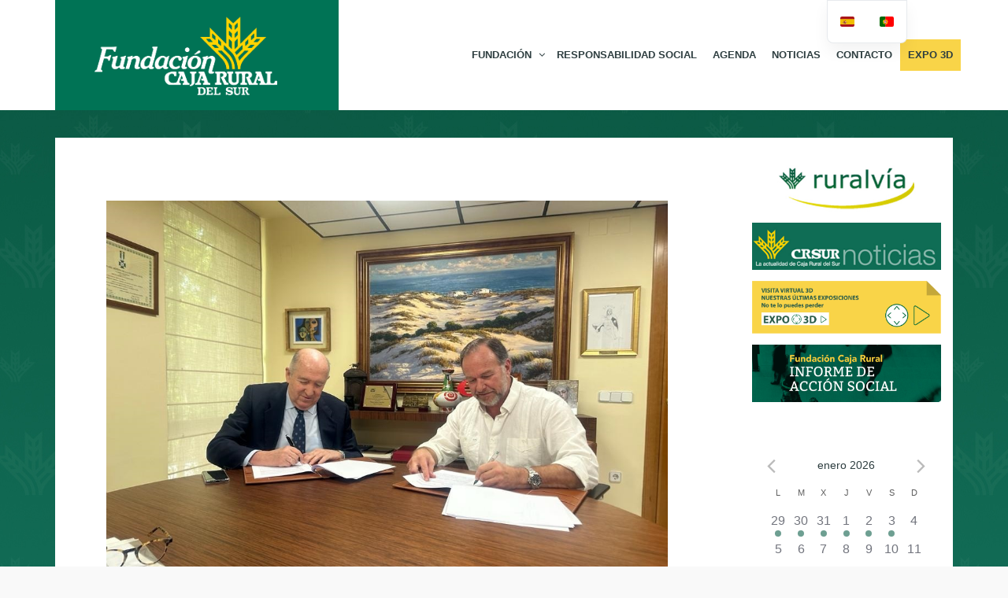

--- FILE ---
content_type: text/html; charset=UTF-8
request_url: https://fundacioncajaruraldelsur.com/fundacion-caja-rural-del-sur-y-san-telmo-business-school-impartiran-este-ano-el-viii-curso-especializado-en-gestion-de-cooperativas/
body_size: 27317
content:
<!DOCTYPE html>
<!--[if lt IE 7]>
<html class="ie6 oldie" lang="es-ES">
<![endif]-->
<!--[if IE 7]>
<html class="ie7 oldie" lang="es-ES">
<![endif]-->
<!--[if IE 8]>
<html class="ie8 oldie" lang="es-ES">
<![endif]-->
<!--[if !(IE 6) | !(IE 7) | !(IE 8)  ]><!-->
<html lang="es-ES">
<!--<![endif]-->
	<head>
		<meta charset="UTF-8">
<title>Fundación Caja Rural del Sur y San Telmo Business School impartirán este año el VIII curso especializado en gestión de cooperativas - Fundación Caja Rural del Sur</title>
<meta name="viewport" content="width=device-width, initial-scale=1">
<meta name='robots' content='index, follow, max-image-preview:large, max-snippet:-1, max-video-preview:-1' />

	<!-- This site is optimized with the Yoast SEO plugin v24.0 - https://yoast.com/wordpress/plugins/seo/ -->
	<title>Fundación Caja Rural del Sur y San Telmo Business School impartirán este año el VIII curso especializado en gestión de cooperativas - Fundación Caja Rural del Sur</title>
	<link rel="canonical" href="https://fundacioncajaruraldelsur.com/fundacion-caja-rural-del-sur-y-san-telmo-business-school-impartiran-este-ano-el-viii-curso-especializado-en-gestion-de-cooperativas/" />
	<meta property="og:locale" content="es_ES" />
	<meta property="og:type" content="article" />
	<meta property="og:title" content="Fundación Caja Rural del Sur y San Telmo Business School impartirán este año el VIII curso especializado en gestión de cooperativas - Fundación Caja Rural del Sur" />
	<meta property="og:description" content="Facebook LinkedIn La Fundación Caja Rural del Sur y la escuela de negocios andaluza San Telmo Business School impartirán este año la VIII edición del Curso de Gobierno para Consejos [&hellip;]" />
	<meta property="og:url" content="https://fundacioncajaruraldelsur.com/fundacion-caja-rural-del-sur-y-san-telmo-business-school-impartiran-este-ano-el-viii-curso-especializado-en-gestion-de-cooperativas/" />
	<meta property="og:site_name" content="Fundación Caja Rural del Sur" />
	<meta property="article:published_time" content="2023-04-16T10:53:18+00:00" />
	<meta property="og:image" content="https://fundacioncajaruraldelsur.com/wp-content/uploads/2023/04/230415.-Firma-de-convenio.jpg" />
	<meta property="og:image:width" content="1024" />
	<meta property="og:image:height" content="768" />
	<meta property="og:image:type" content="image/jpeg" />
	<meta name="author" content="Comunicación" />
	<meta name="twitter:card" content="summary_large_image" />
	<meta name="twitter:label1" content="Escrito por" />
	<meta name="twitter:data1" content="Comunicación" />
	<meta name="twitter:label2" content="Tiempo de lectura" />
	<meta name="twitter:data2" content="2 minutos" />
	<script type="application/ld+json" class="yoast-schema-graph">{"@context":"https://schema.org","@graph":[{"@type":"WebPage","@id":"https://fundacioncajaruraldelsur.com/fundacion-caja-rural-del-sur-y-san-telmo-business-school-impartiran-este-ano-el-viii-curso-especializado-en-gestion-de-cooperativas/","url":"https://fundacioncajaruraldelsur.com/fundacion-caja-rural-del-sur-y-san-telmo-business-school-impartiran-este-ano-el-viii-curso-especializado-en-gestion-de-cooperativas/","name":"Fundación Caja Rural del Sur y San Telmo Business School impartirán este año el VIII curso especializado en gestión de cooperativas - Fundación Caja Rural del Sur","isPartOf":{"@id":"https://fundacioncajaruraldelsur.com/#website"},"primaryImageOfPage":{"@id":"https://fundacioncajaruraldelsur.com/fundacion-caja-rural-del-sur-y-san-telmo-business-school-impartiran-este-ano-el-viii-curso-especializado-en-gestion-de-cooperativas/#primaryimage"},"image":{"@id":"https://fundacioncajaruraldelsur.com/fundacion-caja-rural-del-sur-y-san-telmo-business-school-impartiran-este-ano-el-viii-curso-especializado-en-gestion-de-cooperativas/#primaryimage"},"thumbnailUrl":"https://fundacioncajaruraldelsur.com/wp-content/uploads/2023/04/230415.-Firma-de-convenio.jpg","datePublished":"2023-04-16T10:53:18+00:00","dateModified":"2023-04-16T10:53:18+00:00","author":{"@id":"https://fundacioncajaruraldelsur.com/#/schema/person/f430da9fb783d505ff061ad8b3d44577"},"breadcrumb":{"@id":"https://fundacioncajaruraldelsur.com/fundacion-caja-rural-del-sur-y-san-telmo-business-school-impartiran-este-ano-el-viii-curso-especializado-en-gestion-de-cooperativas/#breadcrumb"},"inLanguage":"es","potentialAction":[{"@type":"ReadAction","target":["https://fundacioncajaruraldelsur.com/fundacion-caja-rural-del-sur-y-san-telmo-business-school-impartiran-este-ano-el-viii-curso-especializado-en-gestion-de-cooperativas/"]}]},{"@type":"ImageObject","inLanguage":"es","@id":"https://fundacioncajaruraldelsur.com/fundacion-caja-rural-del-sur-y-san-telmo-business-school-impartiran-este-ano-el-viii-curso-especializado-en-gestion-de-cooperativas/#primaryimage","url":"https://fundacioncajaruraldelsur.com/wp-content/uploads/2023/04/230415.-Firma-de-convenio.jpg","contentUrl":"https://fundacioncajaruraldelsur.com/wp-content/uploads/2023/04/230415.-Firma-de-convenio.jpg","width":1024,"height":768},{"@type":"BreadcrumbList","@id":"https://fundacioncajaruraldelsur.com/fundacion-caja-rural-del-sur-y-san-telmo-business-school-impartiran-este-ano-el-viii-curso-especializado-en-gestion-de-cooperativas/#breadcrumb","itemListElement":[{"@type":"ListItem","position":1,"name":"Portada","item":"https://fundacioncajaruraldelsur.com/"},{"@type":"ListItem","position":2,"name":"Fundación Caja Rural del Sur y San Telmo Business School impartirán este año el VIII curso especializado en gestión de cooperativas"}]},{"@type":"WebSite","@id":"https://fundacioncajaruraldelsur.com/#website","url":"https://fundacioncajaruraldelsur.com/","name":"Fundación Caja Rural del Sur","description":"","potentialAction":[{"@type":"SearchAction","target":{"@type":"EntryPoint","urlTemplate":"https://fundacioncajaruraldelsur.com/?s={search_term_string}"},"query-input":{"@type":"PropertyValueSpecification","valueRequired":true,"valueName":"search_term_string"}}],"inLanguage":"es"},{"@type":"Person","@id":"https://fundacioncajaruraldelsur.com/#/schema/person/f430da9fb783d505ff061ad8b3d44577","name":"Comunicación","image":{"@type":"ImageObject","inLanguage":"es","@id":"https://fundacioncajaruraldelsur.com/#/schema/person/image/","url":"https://secure.gravatar.com/avatar/4d9218baf8dc6f82b4ab49fbe8240d88?s=96&d=blank&r=g","contentUrl":"https://secure.gravatar.com/avatar/4d9218baf8dc6f82b4ab49fbe8240d88?s=96&d=blank&r=g","caption":"Comunicación"},"url":"https://fundacioncajaruraldelsur.com/author/sevillaadmin/"}]}</script>
	<!-- / Yoast SEO plugin. -->


<link rel="alternate" type="application/rss+xml" title="Fundación Caja Rural del Sur &raquo; Feed" href="https://fundacioncajaruraldelsur.com/feed/" />
<link rel="alternate" type="text/calendar" title="Fundación Caja Rural del Sur &raquo; iCal Feed" href="https://fundacioncajaruraldelsur.com/eventos/?ical=1" />
<script type="text/javascript">
/* <![CDATA[ */
window._wpemojiSettings = {"baseUrl":"https:\/\/s.w.org\/images\/core\/emoji\/15.0.3\/72x72\/","ext":".png","svgUrl":"https:\/\/s.w.org\/images\/core\/emoji\/15.0.3\/svg\/","svgExt":".svg","source":{"concatemoji":"https:\/\/fundacioncajaruraldelsur.com\/wp-includes\/js\/wp-emoji-release.min.js?ver=6.6.2"}};
/*! This file is auto-generated */
!function(i,n){var o,s,e;function c(e){try{var t={supportTests:e,timestamp:(new Date).valueOf()};sessionStorage.setItem(o,JSON.stringify(t))}catch(e){}}function p(e,t,n){e.clearRect(0,0,e.canvas.width,e.canvas.height),e.fillText(t,0,0);var t=new Uint32Array(e.getImageData(0,0,e.canvas.width,e.canvas.height).data),r=(e.clearRect(0,0,e.canvas.width,e.canvas.height),e.fillText(n,0,0),new Uint32Array(e.getImageData(0,0,e.canvas.width,e.canvas.height).data));return t.every(function(e,t){return e===r[t]})}function u(e,t,n){switch(t){case"flag":return n(e,"\ud83c\udff3\ufe0f\u200d\u26a7\ufe0f","\ud83c\udff3\ufe0f\u200b\u26a7\ufe0f")?!1:!n(e,"\ud83c\uddfa\ud83c\uddf3","\ud83c\uddfa\u200b\ud83c\uddf3")&&!n(e,"\ud83c\udff4\udb40\udc67\udb40\udc62\udb40\udc65\udb40\udc6e\udb40\udc67\udb40\udc7f","\ud83c\udff4\u200b\udb40\udc67\u200b\udb40\udc62\u200b\udb40\udc65\u200b\udb40\udc6e\u200b\udb40\udc67\u200b\udb40\udc7f");case"emoji":return!n(e,"\ud83d\udc26\u200d\u2b1b","\ud83d\udc26\u200b\u2b1b")}return!1}function f(e,t,n){var r="undefined"!=typeof WorkerGlobalScope&&self instanceof WorkerGlobalScope?new OffscreenCanvas(300,150):i.createElement("canvas"),a=r.getContext("2d",{willReadFrequently:!0}),o=(a.textBaseline="top",a.font="600 32px Arial",{});return e.forEach(function(e){o[e]=t(a,e,n)}),o}function t(e){var t=i.createElement("script");t.src=e,t.defer=!0,i.head.appendChild(t)}"undefined"!=typeof Promise&&(o="wpEmojiSettingsSupports",s=["flag","emoji"],n.supports={everything:!0,everythingExceptFlag:!0},e=new Promise(function(e){i.addEventListener("DOMContentLoaded",e,{once:!0})}),new Promise(function(t){var n=function(){try{var e=JSON.parse(sessionStorage.getItem(o));if("object"==typeof e&&"number"==typeof e.timestamp&&(new Date).valueOf()<e.timestamp+604800&&"object"==typeof e.supportTests)return e.supportTests}catch(e){}return null}();if(!n){if("undefined"!=typeof Worker&&"undefined"!=typeof OffscreenCanvas&&"undefined"!=typeof URL&&URL.createObjectURL&&"undefined"!=typeof Blob)try{var e="postMessage("+f.toString()+"("+[JSON.stringify(s),u.toString(),p.toString()].join(",")+"));",r=new Blob([e],{type:"text/javascript"}),a=new Worker(URL.createObjectURL(r),{name:"wpTestEmojiSupports"});return void(a.onmessage=function(e){c(n=e.data),a.terminate(),t(n)})}catch(e){}c(n=f(s,u,p))}t(n)}).then(function(e){for(var t in e)n.supports[t]=e[t],n.supports.everything=n.supports.everything&&n.supports[t],"flag"!==t&&(n.supports.everythingExceptFlag=n.supports.everythingExceptFlag&&n.supports[t]);n.supports.everythingExceptFlag=n.supports.everythingExceptFlag&&!n.supports.flag,n.DOMReady=!1,n.readyCallback=function(){n.DOMReady=!0}}).then(function(){return e}).then(function(){var e;n.supports.everything||(n.readyCallback(),(e=n.source||{}).concatemoji?t(e.concatemoji):e.wpemoji&&e.twemoji&&(t(e.twemoji),t(e.wpemoji)))}))}((window,document),window._wpemojiSettings);
/* ]]> */
</script>
<link rel='stylesheet' id='tribe-events-pro-mini-calendar-block-styles-css' href='https://fundacioncajaruraldelsur.com/wp-content/plugins/events-calendar-pro/src/resources/css/tribe-events-pro-mini-calendar-block.min.css?ver=7.3.0' type='text/css' media='all' />
<style id='wp-emoji-styles-inline-css' type='text/css'>

	img.wp-smiley, img.emoji {
		display: inline !important;
		border: none !important;
		box-shadow: none !important;
		height: 1em !important;
		width: 1em !important;
		margin: 0 0.07em !important;
		vertical-align: -0.1em !important;
		background: none !important;
		padding: 0 !important;
	}
</style>
<link rel='stylesheet' id='wp-block-library-css' href='https://fundacioncajaruraldelsur.com/wp-includes/css/dist/block-library/style.min.css?ver=6.6.2' type='text/css' media='all' />
<style id='classic-theme-styles-inline-css' type='text/css'>
/*! This file is auto-generated */
.wp-block-button__link{color:#fff;background-color:#32373c;border-radius:9999px;box-shadow:none;text-decoration:none;padding:calc(.667em + 2px) calc(1.333em + 2px);font-size:1.125em}.wp-block-file__button{background:#32373c;color:#fff;text-decoration:none}
</style>
<style id='global-styles-inline-css' type='text/css'>
:root{--wp--preset--aspect-ratio--square: 1;--wp--preset--aspect-ratio--4-3: 4/3;--wp--preset--aspect-ratio--3-4: 3/4;--wp--preset--aspect-ratio--3-2: 3/2;--wp--preset--aspect-ratio--2-3: 2/3;--wp--preset--aspect-ratio--16-9: 16/9;--wp--preset--aspect-ratio--9-16: 9/16;--wp--preset--color--black: #000000;--wp--preset--color--cyan-bluish-gray: #abb8c3;--wp--preset--color--white: #ffffff;--wp--preset--color--pale-pink: #f78da7;--wp--preset--color--vivid-red: #cf2e2e;--wp--preset--color--luminous-vivid-orange: #ff6900;--wp--preset--color--luminous-vivid-amber: #fcb900;--wp--preset--color--light-green-cyan: #7bdcb5;--wp--preset--color--vivid-green-cyan: #00d084;--wp--preset--color--pale-cyan-blue: #8ed1fc;--wp--preset--color--vivid-cyan-blue: #0693e3;--wp--preset--color--vivid-purple: #9b51e0;--wp--preset--gradient--vivid-cyan-blue-to-vivid-purple: linear-gradient(135deg,rgba(6,147,227,1) 0%,rgb(155,81,224) 100%);--wp--preset--gradient--light-green-cyan-to-vivid-green-cyan: linear-gradient(135deg,rgb(122,220,180) 0%,rgb(0,208,130) 100%);--wp--preset--gradient--luminous-vivid-amber-to-luminous-vivid-orange: linear-gradient(135deg,rgba(252,185,0,1) 0%,rgba(255,105,0,1) 100%);--wp--preset--gradient--luminous-vivid-orange-to-vivid-red: linear-gradient(135deg,rgba(255,105,0,1) 0%,rgb(207,46,46) 100%);--wp--preset--gradient--very-light-gray-to-cyan-bluish-gray: linear-gradient(135deg,rgb(238,238,238) 0%,rgb(169,184,195) 100%);--wp--preset--gradient--cool-to-warm-spectrum: linear-gradient(135deg,rgb(74,234,220) 0%,rgb(151,120,209) 20%,rgb(207,42,186) 40%,rgb(238,44,130) 60%,rgb(251,105,98) 80%,rgb(254,248,76) 100%);--wp--preset--gradient--blush-light-purple: linear-gradient(135deg,rgb(255,206,236) 0%,rgb(152,150,240) 100%);--wp--preset--gradient--blush-bordeaux: linear-gradient(135deg,rgb(254,205,165) 0%,rgb(254,45,45) 50%,rgb(107,0,62) 100%);--wp--preset--gradient--luminous-dusk: linear-gradient(135deg,rgb(255,203,112) 0%,rgb(199,81,192) 50%,rgb(65,88,208) 100%);--wp--preset--gradient--pale-ocean: linear-gradient(135deg,rgb(255,245,203) 0%,rgb(182,227,212) 50%,rgb(51,167,181) 100%);--wp--preset--gradient--electric-grass: linear-gradient(135deg,rgb(202,248,128) 0%,rgb(113,206,126) 100%);--wp--preset--gradient--midnight: linear-gradient(135deg,rgb(2,3,129) 0%,rgb(40,116,252) 100%);--wp--preset--font-size--small: 13px;--wp--preset--font-size--medium: 20px;--wp--preset--font-size--large: 36px;--wp--preset--font-size--x-large: 42px;--wp--preset--spacing--20: 0.44rem;--wp--preset--spacing--30: 0.67rem;--wp--preset--spacing--40: 1rem;--wp--preset--spacing--50: 1.5rem;--wp--preset--spacing--60: 2.25rem;--wp--preset--spacing--70: 3.38rem;--wp--preset--spacing--80: 5.06rem;--wp--preset--shadow--natural: 6px 6px 9px rgba(0, 0, 0, 0.2);--wp--preset--shadow--deep: 12px 12px 50px rgba(0, 0, 0, 0.4);--wp--preset--shadow--sharp: 6px 6px 0px rgba(0, 0, 0, 0.2);--wp--preset--shadow--outlined: 6px 6px 0px -3px rgba(255, 255, 255, 1), 6px 6px rgba(0, 0, 0, 1);--wp--preset--shadow--crisp: 6px 6px 0px rgba(0, 0, 0, 1);}:where(.is-layout-flex){gap: 0.5em;}:where(.is-layout-grid){gap: 0.5em;}body .is-layout-flex{display: flex;}.is-layout-flex{flex-wrap: wrap;align-items: center;}.is-layout-flex > :is(*, div){margin: 0;}body .is-layout-grid{display: grid;}.is-layout-grid > :is(*, div){margin: 0;}:where(.wp-block-columns.is-layout-flex){gap: 2em;}:where(.wp-block-columns.is-layout-grid){gap: 2em;}:where(.wp-block-post-template.is-layout-flex){gap: 1.25em;}:where(.wp-block-post-template.is-layout-grid){gap: 1.25em;}.has-black-color{color: var(--wp--preset--color--black) !important;}.has-cyan-bluish-gray-color{color: var(--wp--preset--color--cyan-bluish-gray) !important;}.has-white-color{color: var(--wp--preset--color--white) !important;}.has-pale-pink-color{color: var(--wp--preset--color--pale-pink) !important;}.has-vivid-red-color{color: var(--wp--preset--color--vivid-red) !important;}.has-luminous-vivid-orange-color{color: var(--wp--preset--color--luminous-vivid-orange) !important;}.has-luminous-vivid-amber-color{color: var(--wp--preset--color--luminous-vivid-amber) !important;}.has-light-green-cyan-color{color: var(--wp--preset--color--light-green-cyan) !important;}.has-vivid-green-cyan-color{color: var(--wp--preset--color--vivid-green-cyan) !important;}.has-pale-cyan-blue-color{color: var(--wp--preset--color--pale-cyan-blue) !important;}.has-vivid-cyan-blue-color{color: var(--wp--preset--color--vivid-cyan-blue) !important;}.has-vivid-purple-color{color: var(--wp--preset--color--vivid-purple) !important;}.has-black-background-color{background-color: var(--wp--preset--color--black) !important;}.has-cyan-bluish-gray-background-color{background-color: var(--wp--preset--color--cyan-bluish-gray) !important;}.has-white-background-color{background-color: var(--wp--preset--color--white) !important;}.has-pale-pink-background-color{background-color: var(--wp--preset--color--pale-pink) !important;}.has-vivid-red-background-color{background-color: var(--wp--preset--color--vivid-red) !important;}.has-luminous-vivid-orange-background-color{background-color: var(--wp--preset--color--luminous-vivid-orange) !important;}.has-luminous-vivid-amber-background-color{background-color: var(--wp--preset--color--luminous-vivid-amber) !important;}.has-light-green-cyan-background-color{background-color: var(--wp--preset--color--light-green-cyan) !important;}.has-vivid-green-cyan-background-color{background-color: var(--wp--preset--color--vivid-green-cyan) !important;}.has-pale-cyan-blue-background-color{background-color: var(--wp--preset--color--pale-cyan-blue) !important;}.has-vivid-cyan-blue-background-color{background-color: var(--wp--preset--color--vivid-cyan-blue) !important;}.has-vivid-purple-background-color{background-color: var(--wp--preset--color--vivid-purple) !important;}.has-black-border-color{border-color: var(--wp--preset--color--black) !important;}.has-cyan-bluish-gray-border-color{border-color: var(--wp--preset--color--cyan-bluish-gray) !important;}.has-white-border-color{border-color: var(--wp--preset--color--white) !important;}.has-pale-pink-border-color{border-color: var(--wp--preset--color--pale-pink) !important;}.has-vivid-red-border-color{border-color: var(--wp--preset--color--vivid-red) !important;}.has-luminous-vivid-orange-border-color{border-color: var(--wp--preset--color--luminous-vivid-orange) !important;}.has-luminous-vivid-amber-border-color{border-color: var(--wp--preset--color--luminous-vivid-amber) !important;}.has-light-green-cyan-border-color{border-color: var(--wp--preset--color--light-green-cyan) !important;}.has-vivid-green-cyan-border-color{border-color: var(--wp--preset--color--vivid-green-cyan) !important;}.has-pale-cyan-blue-border-color{border-color: var(--wp--preset--color--pale-cyan-blue) !important;}.has-vivid-cyan-blue-border-color{border-color: var(--wp--preset--color--vivid-cyan-blue) !important;}.has-vivid-purple-border-color{border-color: var(--wp--preset--color--vivid-purple) !important;}.has-vivid-cyan-blue-to-vivid-purple-gradient-background{background: var(--wp--preset--gradient--vivid-cyan-blue-to-vivid-purple) !important;}.has-light-green-cyan-to-vivid-green-cyan-gradient-background{background: var(--wp--preset--gradient--light-green-cyan-to-vivid-green-cyan) !important;}.has-luminous-vivid-amber-to-luminous-vivid-orange-gradient-background{background: var(--wp--preset--gradient--luminous-vivid-amber-to-luminous-vivid-orange) !important;}.has-luminous-vivid-orange-to-vivid-red-gradient-background{background: var(--wp--preset--gradient--luminous-vivid-orange-to-vivid-red) !important;}.has-very-light-gray-to-cyan-bluish-gray-gradient-background{background: var(--wp--preset--gradient--very-light-gray-to-cyan-bluish-gray) !important;}.has-cool-to-warm-spectrum-gradient-background{background: var(--wp--preset--gradient--cool-to-warm-spectrum) !important;}.has-blush-light-purple-gradient-background{background: var(--wp--preset--gradient--blush-light-purple) !important;}.has-blush-bordeaux-gradient-background{background: var(--wp--preset--gradient--blush-bordeaux) !important;}.has-luminous-dusk-gradient-background{background: var(--wp--preset--gradient--luminous-dusk) !important;}.has-pale-ocean-gradient-background{background: var(--wp--preset--gradient--pale-ocean) !important;}.has-electric-grass-gradient-background{background: var(--wp--preset--gradient--electric-grass) !important;}.has-midnight-gradient-background{background: var(--wp--preset--gradient--midnight) !important;}.has-small-font-size{font-size: var(--wp--preset--font-size--small) !important;}.has-medium-font-size{font-size: var(--wp--preset--font-size--medium) !important;}.has-large-font-size{font-size: var(--wp--preset--font-size--large) !important;}.has-x-large-font-size{font-size: var(--wp--preset--font-size--x-large) !important;}
:where(.wp-block-post-template.is-layout-flex){gap: 1.25em;}:where(.wp-block-post-template.is-layout-grid){gap: 1.25em;}
:where(.wp-block-columns.is-layout-flex){gap: 2em;}:where(.wp-block-columns.is-layout-grid){gap: 2em;}
:root :where(.wp-block-pullquote){font-size: 1.5em;line-height: 1.6;}
</style>
<link rel='stylesheet' id='contact-form-7-css' href='https://fundacioncajaruraldelsur.com/wp-content/plugins/contact-form-7/includes/css/styles.css?ver=6.0.1' type='text/css' media='all' />
<style id='contact-form-7-inline-css' type='text/css'>
.wpcf7 .wpcf7-recaptcha iframe {margin-bottom: 0;}.wpcf7 .wpcf7-recaptcha[data-align="center"] > div {margin: 0 auto;}.wpcf7 .wpcf7-recaptcha[data-align="right"] > div {margin: 0 0 0 auto;}
</style>
<link rel='stylesheet' id='responsive-lightbox-nivo_lightbox-css-css' href='https://fundacioncajaruraldelsur.com/wp-content/plugins/responsive-lightbox-lite/assets/nivo-lightbox/nivo-lightbox.css?ver=6.6.2' type='text/css' media='all' />
<link rel='stylesheet' id='responsive-lightbox-nivo_lightbox-css-d-css' href='https://fundacioncajaruraldelsur.com/wp-content/plugins/responsive-lightbox-lite/assets/nivo-lightbox/themes/default/default.css?ver=6.6.2' type='text/css' media='all' />
<link rel='stylesheet' id='rt-fontawsome-css' href='https://fundacioncajaruraldelsur.com/wp-content/plugins/the-post-grid/assets/vendor/font-awesome/css/font-awesome.min.css?ver=7.7.19' type='text/css' media='all' />
<link rel='stylesheet' id='rt-tpg-css' href='https://fundacioncajaruraldelsur.com/wp-content/plugins/the-post-grid/assets/css/thepostgrid.min.css?ver=7.7.19' type='text/css' media='all' />
<link rel='stylesheet' id='mc4wp-form-basic-css' href='https://fundacioncajaruraldelsur.com/wp-content/plugins/mailchimp-for-wp/assets/css/form-basic.css?ver=4.9.19' type='text/css' media='all' />
<link rel='stylesheet' id='mwm_rrss_styles-css' href='https://fundacioncajaruraldelsur.com/wp-content/plugins/mowomo-redes-sociales/assets/css/styles.min.css?ver=2.0.8' type='text/css' media='all' />
<link rel='stylesheet' id='trp-language-switcher-v2-css' href='https://fundacioncajaruraldelsur.com/wp-content/plugins/translatepress-multilingual/assets/css/trp-language-switcher-v2.css?ver=3.0.6' type='text/css' media='all' />
<link rel='stylesheet' id='style-vendors-css' href='https://fundacioncajaruraldelsur.com/wp-content/themes/eventica-wp/style-vendors.css?ver=1.20.0' type='text/css' media='all' />
<link rel='stylesheet' id='style-theme-css' href='https://fundacioncajaruraldelsur.com/wp-content/themes/eventica-wp/style.css?ver=1.20.0' type='text/css' media='all' />
<style id='style-theme-inline-css' type='text/css'>
.site-branding { background: #007355; }#footer-block { background-color: #007355; }.home-slider-events .slide-event-detail { background-color: #007355; }
</style>
<link rel='stylesheet' id='__EPYT__style-css' href='https://fundacioncajaruraldelsur.com/wp-content/plugins/youtube-embed-plus/styles/ytprefs.min.css?ver=14.2.1.2' type='text/css' media='all' />
<style id='__EPYT__style-inline-css' type='text/css'>

                .epyt-gallery-thumb {
                        width: 33.333%;
                }
                
</style>
<script type="text/javascript" src="https://fundacioncajaruraldelsur.com/wp-includes/js/jquery/jquery.min.js?ver=3.7.1" id="jquery-core-js"></script>
<script type="text/javascript" src="https://fundacioncajaruraldelsur.com/wp-includes/js/jquery/jquery-migrate.min.js?ver=3.4.1" id="jquery-migrate-js"></script>
<script type="text/javascript" src="https://fundacioncajaruraldelsur.com/wp-content/plugins/responsive-lightbox-lite/assets/nivo-lightbox/nivo-lightbox.min.js?ver=6.6.2" id="responsive-lightbox-nivo_lightbox-js"></script>
<script type="text/javascript" id="responsive-lightbox-lite-script-js-extra">
/* <![CDATA[ */
var rllArgs = {"script":"nivo_lightbox","selector":"lightbox","custom_events":""};
/* ]]> */
</script>
<script type="text/javascript" src="https://fundacioncajaruraldelsur.com/wp-content/plugins/responsive-lightbox-lite/assets/inc/script.js?ver=6.6.2" id="responsive-lightbox-lite-script-js"></script>
<script type="text/javascript" src="https://fundacioncajaruraldelsur.com/wp-content/plugins/translatepress-multilingual/assets/js/trp-frontend-language-switcher.js?ver=3.0.6" id="trp-language-switcher-js-v2-js"></script>
<script type="text/javascript" id="__ytprefs__-js-extra">
/* <![CDATA[ */
var _EPYT_ = {"ajaxurl":"https:\/\/fundacioncajaruraldelsur.com\/wp-admin\/admin-ajax.php","security":"3bb737c9c8","gallery_scrolloffset":"20","eppathtoscripts":"https:\/\/fundacioncajaruraldelsur.com\/wp-content\/plugins\/youtube-embed-plus\/scripts\/","eppath":"https:\/\/fundacioncajaruraldelsur.com\/wp-content\/plugins\/youtube-embed-plus\/","epresponsiveselector":"[\"iframe.__youtube_prefs_widget__\"]","epdovol":"1","version":"14.2.1.3","evselector":"iframe.__youtube_prefs__[src], iframe[src*=\"youtube.com\/embed\/\"], iframe[src*=\"youtube-nocookie.com\/embed\/\"]","ajax_compat":"","maxres_facade":"eager","ytapi_load":"light","pause_others":"","stopMobileBuffer":"1","facade_mode":"","not_live_on_channel":"","vi_active":"","vi_js_posttypes":[]};
/* ]]> */
</script>
<script type="text/javascript" src="https://fundacioncajaruraldelsur.com/wp-content/plugins/youtube-embed-plus/scripts/ytprefs.min.js?ver=14.2.1.2" id="__ytprefs__-js"></script>
<script></script><link rel="https://api.w.org/" href="https://fundacioncajaruraldelsur.com/wp-json/" /><link rel="alternate" title="JSON" type="application/json" href="https://fundacioncajaruraldelsur.com/wp-json/wp/v2/posts/8875" /><link rel="EditURI" type="application/rsd+xml" title="RSD" href="https://fundacioncajaruraldelsur.com/xmlrpc.php?rsd" />
<meta name="generator" content="WordPress 6.6.2" />
<link rel='shortlink' href='https://fundacioncajaruraldelsur.com/?p=8875' />
<link rel="alternate" title="oEmbed (JSON)" type="application/json+oembed" href="https://fundacioncajaruraldelsur.com/wp-json/oembed/1.0/embed?url=https%3A%2F%2Ffundacioncajaruraldelsur.com%2Ffundacion-caja-rural-del-sur-y-san-telmo-business-school-impartiran-este-ano-el-viii-curso-especializado-en-gestion-de-cooperativas%2F" />
<link rel="alternate" title="oEmbed (XML)" type="text/xml+oembed" href="https://fundacioncajaruraldelsur.com/wp-json/oembed/1.0/embed?url=https%3A%2F%2Ffundacioncajaruraldelsur.com%2Ffundacion-caja-rural-del-sur-y-san-telmo-business-school-impartiran-este-ano-el-viii-curso-especializado-en-gestion-de-cooperativas%2F&#038;format=xml" />
        <style>
            :root {
                --tpg-primary-color: #0d6efd;
                --tpg-secondary-color: #0654c4;
                --tpg-primary-light: #c4d0ff
            }

                    </style>
		<link rel="alternate" hreflang="es-ES" href="https://fundacioncajaruraldelsur.com/fundacion-caja-rural-del-sur-y-san-telmo-business-school-impartiran-este-ano-el-viii-curso-especializado-en-gestion-de-cooperativas/"/>
<link rel="alternate" hreflang="pt-PT" href="https://fundacioncajaruraldelsur.com/pt/fundacion-caja-rural-del-sur-y-san-telmo-business-school-impartiran-este-ano-el-viii-curso-especializado-en-gestion-de-cooperativas/"/>
<link rel="alternate" hreflang="es" href="https://fundacioncajaruraldelsur.com/fundacion-caja-rural-del-sur-y-san-telmo-business-school-impartiran-este-ano-el-viii-curso-especializado-en-gestion-de-cooperativas/"/>
<link rel="alternate" hreflang="pt" href="https://fundacioncajaruraldelsur.com/pt/fundacion-caja-rural-del-sur-y-san-telmo-business-school-impartiran-este-ano-el-viii-curso-especializado-en-gestion-de-cooperativas/"/>
<meta name="tec-api-version" content="v1"><meta name="tec-api-origin" content="https://fundacioncajaruraldelsur.com"><link rel="alternate" href="https://fundacioncajaruraldelsur.com/wp-json/tribe/events/v1/" /><meta name="twitter:card" content="summary_large_image" /><meta property="og:title" content="Fundación Caja Rural del Sur y San Telmo Business School impartirán este año el VIII curso especializado en gestión de cooperativas" /><meta property="og:url" content="https://fundacioncajaruraldelsur.com/?post_type=post&amp;p=8875" /><meta property="og:description" content="La Fundación Caja Rural del Sur y la escuela de negocios andaluza San Telmo Business" />
				<meta property="og:image" content="https://fundacioncajaruraldelsur.com/wp-content/uploads/2023/04/230415.-Firma-de-convenio-150x150.jpg" />
				<meta property="og:image_secure_url" content="https://fundacioncajaruraldelsur.com/wp-content/uploads/2023/04/230415.-Firma-de-convenio-150x150.jpg" />
				<meta property="og:image:width" content="150" />
				<meta property="og:image:height" content="150" />
				<meta property="og:image:alt" content="" />
				<meta property="og:image:type" content="image/jpeg" />

				<meta property="og:type" content="article" /><meta name="generator" content="Powered by WPBakery Page Builder - drag and drop page builder for WordPress."/>
<style type="text/css" id="custom-background-css">
body.custom-background { background-image: url('/wp-content/uploads/2018/09/fondoFCRS.jpeg'); background-repeat: repeat; background-position: top left; background-attachment: scroll; }
</style>
<link rel="icon" href="https://fundacioncajaruraldelsur.com/wp-content/uploads/2015/03/fabicon.gif" sizes="32x32" />
<link rel="icon" href="https://fundacioncajaruraldelsur.com/wp-content/uploads/2015/03/fabicon.gif" sizes="192x192" />
<link rel="apple-touch-icon" href="https://fundacioncajaruraldelsur.com/wp-content/uploads/2015/03/fabicon.gif" />
<meta name="msapplication-TileImage" content="https://fundacioncajaruraldelsur.com/wp-content/uploads/2015/03/fabicon.gif" />
		<style type="text/css" id="wp-custom-css">
			.vc_btn3.vc_btn3-color-juicy-pink, .vc_btn3.vc_btn3-color-juicy-pink.vc_btn3-style-flat {
    color: #fff;
    background-color: #005A42;
}

.vc_btn3.vc_btn3-color-juicy-pink.vc_btn3-style-flat:focus, .vc_btn3.vc_btn3-color-juicy-pink.vc_btn3-style-flat:hover, .vc_btn3.vc_btn3-color-juicy-pink:focus, .vc_btn3.vc_btn3-color-juicy-pink:hover {
    color: #f7f7f7;
    background-color: #019E74;
}

.tribe-mini-calendar div{
    background: #007355;
	
	
}
.tribe-mini-calendar thead tr td :nth-child(1){
    background: #ebc01e;
	  
}
.tribe-mini-calendar thead {
	border:0px;
}

.tribe-mini-calendar thead :nth-child(n+1) {
background: #007355;
background: #ebc01e;
	border:0px;
}

.tribe-mini-calendar thead tr th:nth-child(n+1):nth-child(n) {
	padding-bottom:5px;
	border:0px;
}

/*
.tribe-mini-calendar .tribe-events-present, .tribe-mini-calendar .tribe-mini-calendar-today {
    background-color: #ebc01e;
}*/
.vc_btn3.vc_btn3-color-juicy-pink, .vc_btn3.vc_btn3-color-juicy-pink.vc_btn3-style-flat {
    color: #fff;
    background-color: #005A42;
}

.vc_btn3.vc_btn3-color-juicy-pink.vc_btn3-style-flat:focus, .vc_btn3.vc_btn3-color-juicy-pink.vc_btn3-style-flat:hover, .vc_btn3.vc_btn3-color-juicy-pink:focus, .vc_btn3.vc_btn3-color-juicy-pink:hover {
    color: #f7f7f7;
    background-color: #019E74;
}

.tribe-mini-calendar div{
    background: #007355;
	
	
}
.tribe-mini-calendar thead tr td :nth-child(1){
    background: #ebc01e;
	  
}
.tribe-mini-calendar thead {
	border:0px;
}

.tribe-mini-calendar thead :nth-child(n+1) {
background: #007355;
background: #ebc01e;	
	border:0px;
}

.tribe-mini-calendar thead tr th:nth-child(n+1):nth-child(n) {
	padding-bottom:5px;
	border:0px;
}

/*
.tribe-mini-calendar .tribe-events-present, .tribe-mini-calendar .tribe-mini-calendar-today {
    background-color: #ebc01e;
}*/


.tribe-events-list .tribe-events-event-date {
    position: absolute;
    top: 0;
    left: 0;
    width: 90px;
    height: 100%;
    margin: 0;
    padding: 15px 0 0 20px;
    color: white;
    background: rgba(0, 115, 85, 0.6);
    font-weight: bold;
}

.tribe-events-list .event-list-wrapper-bottom .wraper-bottom-right {
    position: absolute;
    top: 0;
    right: 0;
    width: 90px;
    height: 100%;
    margin: 0;
    padding: 10px 5px;
    background: #007355;
    text-align: center;
}
.tribe-events-title a{
	 color: #007355;
}

.tribe-mini-calendar-event .list-date{
    float: left;
    overflow: hidden;
    font-weight: bold;
    margin: 10px 5% 10px 0;
    padding: 3px;
    width: 15%;
    text-align: center;
    display: inline;
    background: #007355;
    box-sizing: border-box;
    -moz-box-sizing: border-box;
    -webkit-box-sizing: border-box;
}



/*
.widget .widget-inner {
    color: #2e3e40;
    background: #ffffff;
    padding: 5px;
}
.col-md-12 {
    width: 100%;
    background: #ffffff;
	  margin-left: 15px;
    margin-right: -15px;
}
*/

/*
.row {
    margin-left: 0px;
    margin-right: 0px;
	  
}
.container {
	  background: #ffffff;
}
*/





@media (min-width: 801px) and (max-width: 2880px) {
	.col-md-9{
    float: left;
	  margin-left: 15px;
    margin-right: -18px;
    background: #ffffff;
}
	
	.col-md-3{
    float: left;
	  width: 23.1%;
	  padding-left: 15px;
    padding-right: 15px;
	  margin-left: 10px;
    margin-right: -10px;
    background: #ffffff;
}
	
#sidebar {

    margin-top: 30px;
    background: #ffffff;
	
}	
}



@media only screen and (max-width: 800px) {
#sidebar {

    margin-top: 30px;
    background: #ffffff;
    padding-left: 10px;
	  padding-right: 10px;
}
}

@media only screen and (max-width: 640px) {
#sidebar {

    margin-top: 30px;
    background: #ffffff;
    padding-left: 10px;
	  padding-right: 10px;
}
}

@media (max-width: 320px) {
#sidebar {

    margin-top: 30px;
    background: #ffffff;
    padding-left: 10px;
	  padding-right: 10px;
}
}	

#events-calendar-plugins {
    margin: 30px 0 0;
    background: #ffffff;
    padding: 0px;
}


/**/
@media (min-width: 768px){
#tribe-events-content.tribe-events-single  {
  padding-right: 20px!important;
}
}

@media (min-width: 768px){
.tribe-events-meta-group {
  padding: var(--tec-spacer-7) 0 var(--tec-spacer-3);
  width: 100%!important;
}
}
/**/

.back-top {
	display: none;
	visibility: hidden;
}

.page-single, .page-contact {
    margin-top: 30px;
    margin-bottom: 30px;
	  padding-top: 0px;
    padding-left: 50px;
	  padding-right: 50px;
    background: #ffffff;
}

.list-date {
    background: #007355 !important;
    box-sizing: border-box;
    display: inline;
    float: left;
    font-weight: 700;
    margin: 10px 5% 10px 0;
    overflow: hidden;
    padding: 3px;
    text-align: center;
    width: 15%;
}

#menu-item-6527{
	background:#f9d448;
}

.tribe-events .tribe-events-calendar-month__mobile-events-icon--event {
    background-color: #0e604a!important;
}

.tribe-events .tribe-events-calendar-month__day-cell--selected, .tribe-events .tribe-events-calendar-month__day-cell--selected:focus, .tribe-events .tribe-events-calendar-month__day-cell--selected:hover {
    background-color: #f9d448!important;
}
.tribe-common.tribe-events.tribe-events-widget-shortcode.tribe-events-widget-shortcode-events-month .tribe-events-widget-events-month__view-more-link, .tribe-common.tribe-events.tribe-events-widget-shortcode.tribe-events-widget-shortcode-events-month .tribe-events-widget-events-month__view-more-link:visited, .tribe-common.tribe-events.tribe-events-widget-shortcode.tribe-events-widget-shortcode-events-month .tribe-events-widget-month__view-more-link, .tribe-common.tribe-events.tribe-events-widget-shortcode.tribe-events-widget-shortcode-events-month .tribe-events-widget-month__view-more-link:visited {
  color: #0e604a!important;
}

.tribe-common--breakpoint-medium.tribe-events .tribe-events-l-container {
    min-height: 700px;
    padding-bottom: var(--tec-spacer-14);
    padding-top: var(--tec-spacer-13);
    background: #ffffff;
}

.tribe-events-widget {
  margin-left: auto;
  margin-right: auto;
  max-width: var(--tec-grid-width);
  padding-left: 0px!important;
  padding-right: 0px!important;
  width: 100%;
}

.tribe-events .tribe-events-c-search__button {
    background-color: #0e604a!important;
    color: var(--tec-color-text-events-bar-submit-button);
}

.tribe-events-list .tribe-events-event-date {
    position: absolute;
    top: 0;
    left: 0;
    width: 90px;
    height: 100%;
    margin: 0;
    padding: 15px 0 0 20px;
    color: white;
    background: rgba(0, 115, 85, 0.6);
    font-weight: bold;
}

.tribe-events-list .event-list-wrapper-bottom .wraper-bottom-right {
    position: absolute;
    top: 0;
    right: 0;
    width: 90px;
    height: 100%;
    margin: 0;
    padding: 10px 5px;
    background: #007355;
    text-align: center;
}
.tribe-events-title a{
	 color: #007355;
}

.tribe-mini-calendar-event .list-date{
    float: left;
    overflow: hidden;
    font-weight: bold;
    margin: 10px 5% 10px 0;
    padding: 3px;
    width: 15%;
    text-align: center;
    display: inline;
    background: #007355;
    box-sizing: border-box;
    -moz-box-sizing: border-box;
    -webkit-box-sizing: border-box;
}



/*
.widget .widget-inner {
    color: #2e3e40;
    background: #ffffff;
    padding: 5px;
}
.col-md-12 {
    width: 100%;
    background: #ffffff;
	  margin-left: 15px;
    margin-right: -15px;
}
*/

/*
.row {
    margin-left: 0px;
    margin-right: 0px;
	  
}
.container {
	  background: #ffffff;
}
*/





@media (min-width: 801px) and (max-width: 2880px) {
	.col-md-9{
    float: left;
	  margin-left: 15px;
    margin-right: -18px;
    background: #ffffff;
}
	
	.col-md-3{
    float: left;
	  width: 23.1%;
	  padding-left: 15px;
    padding-right: 15px;
	  margin-left: 10px;
    margin-right: -10px;
    background: #ffffff;
}
	
#sidebar {

    margin-top: 30px;
    background: #ffffff;
	
}	
}



@media only screen and (max-width: 800px) {
#sidebar {

    margin-top: 30px;
    background: #ffffff;
    padding-left: 10px;
	  padding-right: 10px;
}
}

@media only screen and (max-width: 640px) {
#sidebar {

    margin-top: 30px;
    background: #ffffff;
    padding-left: 10px;
	  padding-right: 10px;
}
}

@media (max-width: 320px) {
#sidebar {

    margin-top: 30px;
    background: #ffffff;
    padding-left: 10px;
	  padding-right: 10px;
}
}	

#events-calendar-plugins {
    margin: 30px 0 0;
    background: #ffffff;
    padding: 0px;
}


/**/
@media (min-width: 768px){
#tribe-events-content.tribe-events-single  {
  padding-right: 20px!important;
}
}

@media (min-width: 768px){
.tribe-events-meta-group {
  padding: var(--tec-spacer-7) 0 var(--tec-spacer-3);
  width: 100%!important;
}
}
/**/

.back-top {
	display: none;
	visibility: hidden;
}

.page-single, .page-contact {
    margin-top: 30px;
    margin-bottom: 30px;
	  padding-top: 0px;
    padding-left: 50px;
	  padding-right: 50px;
    background: #ffffff;
}

.list-date {
    background: #007355 !important;
    box-sizing: border-box;
    display: inline;
    float: left;
    font-weight: 700;
    margin: 10px 5% 10px 0;
    overflow: hidden;
    padding: 3px;
    text-align: center;
    width: 15%;
}

#menu-item-6527{
	background:#f9d448;
}

.tribe-events .tribe-events-calendar-month__mobile-events-icon--event {
    background-color: #0e604a!important;
}

.tribe-events .tribe-events-calendar-month__day-cell--selected, .tribe-events .tribe-events-calendar-month__day-cell--selected:focus, .tribe-events .tribe-events-calendar-month__day-cell--selected:hover {
    background-color: #f9d448!important;
}
.tribe-common.tribe-events.tribe-events-widget-shortcode.tribe-events-widget-shortcode-events-month .tribe-events-widget-events-month__view-more-link, .tribe-common.tribe-events.tribe-events-widget-shortcode.tribe-events-widget-shortcode-events-month .tribe-events-widget-events-month__view-more-link:visited, .tribe-common.tribe-events.tribe-events-widget-shortcode.tribe-events-widget-shortcode-events-month .tribe-events-widget-month__view-more-link, .tribe-common.tribe-events.tribe-events-widget-shortcode.tribe-events-widget-shortcode-events-month .tribe-events-widget-month__view-more-link:visited {
  color: #0e604a!important;
}

.tribe-common--breakpoint-medium.tribe-events .tribe-events-l-container {
    min-height: 700px;
    padding-bottom: var(--tec-spacer-14);
    padding-top: var(--tec-spacer-13);
    background: #ffffff;
}

.tribe-events-widget {
  margin-left: auto;
  margin-right: auto;
  max-width: var(--tec-grid-width);
  padding-left: 0px!important;
  padding-right: 0px!important;
  width: 100%;
}

.tribe-events .tribe-events-c-search__button {
    background-color: #0e604a!important;
    color: var(--tec-color-text-events-bar-submit-button);
}

.rt-pagination .pagination-list > .active > span{
	background-color:#139070!important;
	border-color:#139070!important;
}

.tpg-shortcode-main-wrapper .layout12 .rt-holder .rt-img-holder {
  overflow: hidden;
  position: relative;
  height: 207px;
}

.tribe-locality{
  display: none!important;
}

.tribe-delimiter{
	display: none!important;
}
		</style>
		<noscript><style> .wpb_animate_when_almost_visible { opacity: 1; }</style></noscript>	</head>
	<body class="post-template-default single single-post postid-8875 single-format-standard custom-background rttpg rttpg-7.7.19 radius-frontend rttpg-body-wrap rttpg-flaticon translatepress-es_ES tribe-no-js ltr sticky-header-no wpb-js-composer js-comp-ver-8.0.1 vc_responsive">
		<div id="site-container" class="site-container sb-site-container">
					<div id="header-block" class="site-header">
	<div class="container">
		<div class="row">
			<div class="col-sm-6 col-md-5 col-lg-4 site-branding-wrap">
				<div class="site-branding">
					<a href="https://fundacioncajaruraldelsur.com">
													<div class="site-logo-image">
								<img src="/wp-content/uploads/2015/03/logo.png" alt="Fundación Caja Rural del Sur">
							</div>
											</a>
				</div>
			</div>
							<div class="col-sm-6 col-md-7 col-lg-8 site-navigation">
	                <div id="primary-menu" class="primary-menu"><ul id="header-menu" class="header-menu sf-menu"><li id="menu-item-2259" class="menu-item menu-item-type-custom menu-item-object-custom menu-item-has-children menu-item-2259"><a>FUNDACIÓN</a>
<ul class="sub-menu">
	<li id="menu-item-2260" class="menu-item menu-item-type-post_type menu-item-object-page menu-item-2260"><a href="https://fundacioncajaruraldelsur.com/fundacion-caja-rural-del-sur/">CONÓCENOS</a></li>
	<li id="menu-item-2245" class="menu-item menu-item-type-post_type menu-item-object-page menu-item-2245"><a href="https://fundacioncajaruraldelsur.com/compromiso/">COMPROMISO</a></li>
	<li id="menu-item-7407" class="menu-item menu-item-type-post_type menu-item-object-page menu-item-7407"><a href="https://fundacioncajaruraldelsur.com/codigo-de-conducta/">CÓDIGO DE CONDUCTA</a></li>
	<li id="menu-item-7422" class="menu-item menu-item-type-custom menu-item-object-custom menu-item-7422"><a target="_blank" rel="noopener" href="/wp-content/uploads/2022/03/SC_MF335-222030809320.pdf">POLÍTICA DE SOSTENIBILIDAD</a></li>
	<li id="menu-item-7786" class="menu-item menu-item-type-custom menu-item-object-custom menu-item-7786"><a target="_blank" rel="noopener" href="https://fundacioncajaruraldelsur.com/wp-content/uploads/2025/02/DIGITAL-CRS_v7-17_07_24.pdf">INFORME DE ACCIÓN SOCIAL</a></li>
</ul>
</li>
<li id="menu-item-2053" class="menu-item menu-item-type-post_type menu-item-object-page menu-item-2053"><a href="https://fundacioncajaruraldelsur.com/responsabilidad-social-corporativa/">RESPONSABILIDAD SOCIAL</a></li>
<li id="menu-item-2220" class="menu-item menu-item-type-custom menu-item-object-custom menu-item-2220"><a href="/eventos">AGENDA</a></li>
<li id="menu-item-2244" class="menu-item menu-item-type-post_type menu-item-object-page menu-item-2244"><a href="https://fundacioncajaruraldelsur.com/noticias/">NOTICIAS</a></li>
<li id="menu-item-2505" class="menu-item menu-item-type-post_type menu-item-object-page menu-item-2505"><a href="https://fundacioncajaruraldelsur.com/contacto/">CONTACTO</a></li>
<li id="menu-item-6527" class="menu-item menu-item-type-post_type menu-item-object-page menu-item-6527"><a href="https://fundacioncajaruraldelsur.com/expo3d/">Expo 3D</a></li>
<li class="menu-item menu-item-mininav"><a href="javascript:void(0)" class="sb-toggle-left"><i class="fa fa-navicon"></i><span class="mininav">Menu</span></a></li></ul></div>				</div>
            
		</div>
	</div>
</div>		
	
	<div id="main-content">
		
		<div class="container">
			<div class="row">
				
				<div class="col-md-9">
					
					
						<div class="main-wrapper">

											
															
								<article id="post-8875" class="blog-single clearfix post-8875 post type-post status-publish format-standard has-post-thumbnail hentry category-convenios">
	
									<div class="inner-post">
																																	<div class="post-thumbnail">
													<img width="1024" height="768" src="https://fundacioncajaruraldelsur.com/wp-content/uploads/2023/04/230415.-Firma-de-convenio.jpg" class="attachment-post-thumbnail size-post-thumbnail wp-post-image" alt="" decoding="async" fetchpriority="high" />												</div>
																					
										<div class="row">

											<div class="col-md-8 col-md-push-4">
												<div class="post-summary">
																										    <h1 class="entry-title post-title">Fundación Caja Rural del Sur y San Telmo Business School impartirán este año el VIII curso especializado en gestión de cooperativas</h1>
													
													<div class="entry-content">
														<div class="mwm_rrss_contenedor mwm_rrss_appearance_1 mwm_rrss_alingment_1"><a class="mwm_rrss mwm_facebook" mwm-rrss-url="https://www.facebook.com/sharer/sharer.php?u=https://fundacioncajaruraldelsur.com/fundacion-caja-rural-del-sur-y-san-telmo-business-school-impartiran-este-ano-el-viii-curso-especializado-en-gestion-de-cooperativas/"><i class="icon-rrss-facebook"></i>Facebook </a><a class="mwm_rrss mwm_linkedin" mwm-rrss-url="https://www.linkedin.com/shareArticle?mini=true&url=https://fundacioncajaruraldelsur.com/fundacion-caja-rural-del-sur-y-san-telmo-business-school-impartiran-este-ano-el-viii-curso-especializado-en-gestion-de-cooperativas/&title=Fundación Caja Rural del Sur y San Telmo Business School impartirán este año el VIII curso especializado en gestión de cooperativas&source=https://fundacioncajaruraldelsur.com/wp-content/uploads/2023/04/230415.-Firma-de-convenio.jpg"><i class="icon-rrss-linkedin"></i>LinkedIn </a></div><p>La Fundación Caja Rural del Sur y la escuela de negocios andaluza San Telmo Business School impartirán este año la VIII edición del Curso de Gobierno para Consejos Rectores de Cooperativas, una iniciativa académica que se consolida en el sector cooperativo andaluz como programa referente de formación en este ámbito de gestión. El curso se impartirá los días 14, 21, 28 de junio y 5 de julio en Córdoba, durante cuatro días de formación, en horario de 9.30 a 19.30 horas.</p>
<p>Se trata de una formación especializada especialmente diseñada para que los Consejos Rectores, y representantes de los socios de las cooperativas, dispongan de la formación necesaria para comprender todos los retos competitivos y el papel que debe jugar este órgano de dirección para desarrollar con eficacia su labor de gobierno.</p>
<p>Con este fin, San Telmo Business School y la Fundación Social y Cultural Caja Rural del Sur han renovado el convenio entre ambas organizaciones para fomentar la formación, la especialización y el perfeccionamiento en el ámbito empresarial agroalimentario, que contribuya a la mejora de la producción agrícola y ganadera, el desarrollo rural, la protección del medio ambiente y la promoción de las relaciones intercooperativas.</p>
<p>Dicho convenio ha sido firmado por José Luis García-Palacios Álvarez, presidente de la Fundación Caja Rural del Sur y Antonio García de Castro, presidente ejecutivo de San Telmo Business School.</p>
<p>El curso de cooperativas pretende mejorar las capacidades de los miembros de los consejos rectores de las cooperativas agroalimentarias para ejercer su responsabilidad de gobierno de la cooperativa, e impulsar el desarrollo y competitividad de estas, con visión a largo plazo y con estrategias basadas en principios de gestión empresarial.</p>
<p>La inscripción para esta IX edición del ‘Curso de Gobierno para Consejos Rectores de Cooperativas Agroalimentarias’ se encuentra abierta en la actualidad para todas aquellas cooperativas interesadas en la web: <a href="https://cooperativas.santelmo.org/">https://cooperativas.santelmo.org/</a></p>
													</div>

																									</div>
											</div>

																						<div class="col-md-4 col-md-pull-8">
												<div class="post-meta">
													<ul class="list-post-meta">
														<li>
															<div class="post-date">
																<time class="post-time updated published" datetime="2023-04-16T11:53:18+01:00">16 abril, 2023</time>															</div>
														</li>
														<li>
															<div class="post-term-category"><span class="post-terms post-category"><p>Posted Under</p><a href="https://fundacioncajaruraldelsur.com/category/convenios/" rel="tag">Convenios</a></span></div>
														</li>
														<li>
															<span class="post-author"><img alt='' src='https://secure.gravatar.com/avatar/4d9218baf8dc6f82b4ab49fbe8240d88?s=96&#038;d=blank&#038;r=g' srcset='https://secure.gravatar.com/avatar/4d9218baf8dc6f82b4ab49fbe8240d88?s=192&#038;d=blank&#038;r=g 2x' class='avatar avatar-96 photo' height='96' width='96' decoding='async'/><a href="https://fundacioncajaruraldelsur.com/author/sevillaadmin/" class="post-author-link" rel="author"><span class="post-author-name">Comunicación</span></a></span>														</li>

																
													</ul>
												</div>
											</div>
											
										</div>
									</div>

								</article>

							
							
							
						</div>
						
					
				</div>

				<div class="col-md-3">
	<div id="sidebar">
		
					<section id="text-4" class="widget widget_text"><div class="widget-inner">			<div class="textwidget"><p><a href="http://www.cajaruraldelsur.es/inicio.html" target="_blank" bgcolor="#330066" rel="noopener"><img loading="lazy" decoding="async" class="alignnone size-full wp-image-2074" src="/wp-content/uploads/2015/06/ruralvia.jpg" alt="ruralvia" width="360" height="96"></a></p>
<p><a href="https://www.blogcrsur.es/" target="_blank" bgcolor="#330066" rel="noopener"><img loading="lazy" decoding="async" class="alignnone size-full wp-image-2074" src="/wp-content/uploads/2015/06/crsnoticias.jpg" alt="ruralvia" width="360" height="96"></a></p>
<p><a href="/expo3d/" target="_self" bgcolor="#330066" rel="noopener"><img loading="lazy" decoding="async" class="alignnone size-full wp-image-2074" src="/wp-content/uploads/2021/06/expo3d-Fundacion_banner.png" alt="Expo3D" width="360" height="96"></a></p>
<p><a href="/wp-content/uploads/2022/07/Memoria-Fundación-CRSur-v9.pdf" target="_blank" bgcolor="#330066" rel="noopener"><img loading="lazy" decoding="async" class="alignnone size-full wp-image-2074" src="/wp-content/uploads/2022/06/Memoria-Fundacion.jpg" alt="Expo3D" width="360" height="96"></a></p>
</div>
		</div></section>
<section id="tribe-widget-events-month-10" class="widget widget_tribe-widget-events-month"><div class="widget-inner"><div  class="tribe-compatibility-container tribe-common tribe-events tribe-events-widget-shortcode tribe-events-widget-shortcode-events-month" >

	
<div class="tribe-events-widget-shortcode__header-title">
	<h3 class="widget-title"></h3></div>

	<link rel='stylesheet' id='tec-variables-skeleton-css' href='https://fundacioncajaruraldelsur.com/wp-content/plugins/the-events-calendar/common/src/resources/css/variables-skeleton.min.css?ver=6.4.0' type='text/css' media='all' />
<link rel='stylesheet' id='tribe-common-skeleton-style-css' href='https://fundacioncajaruraldelsur.com/wp-content/plugins/the-events-calendar/common/src/resources/css/common-skeleton.min.css?ver=6.4.0' type='text/css' media='all' />
<link rel='stylesheet' id='tribe-events-views-v2-bootstrap-datepicker-styles-css' href='https://fundacioncajaruraldelsur.com/wp-content/plugins/the-events-calendar/vendor/bootstrap-datepicker/css/bootstrap-datepicker.standalone.min.css?ver=6.8.3' type='text/css' media='all' />
<link rel='stylesheet' id='tribe-tooltipster-css-css' href='https://fundacioncajaruraldelsur.com/wp-content/plugins/the-events-calendar/common/vendor/tooltipster/tooltipster.bundle.min.css?ver=6.4.0' type='text/css' media='all' />
<link rel='stylesheet' id='tribe-events-views-v2-skeleton-css' href='https://fundacioncajaruraldelsur.com/wp-content/plugins/the-events-calendar/src/resources/css/views-skeleton.min.css?ver=6.8.3' type='text/css' media='all' />
<link rel='stylesheet' id='tribe-events-pro-views-v2-skeleton-css' href='https://fundacioncajaruraldelsur.com/wp-content/plugins/events-calendar-pro/src/resources/css/views-skeleton.min.css?ver=7.3.0' type='text/css' media='all' />
<link rel='stylesheet' id='tec-variables-full-css' href='https://fundacioncajaruraldelsur.com/wp-content/plugins/the-events-calendar/common/src/resources/css/variables-full.min.css?ver=6.4.0' type='text/css' media='all' />
<link rel='stylesheet' id='tribe-common-full-style-css' href='https://fundacioncajaruraldelsur.com/wp-content/plugins/the-events-calendar/common/src/resources/css/common-full.min.css?ver=6.4.0' type='text/css' media='all' />
<link rel='stylesheet' id='tribe-events-views-v2-full-css' href='https://fundacioncajaruraldelsur.com/wp-content/plugins/the-events-calendar/src/resources/css/views-full.min.css?ver=6.8.3' type='text/css' media='all' />
<link rel='stylesheet' id='tribe-events-pro-views-v2-full-css' href='https://fundacioncajaruraldelsur.com/wp-content/plugins/events-calendar-pro/src/resources/css/views-full.min.css?ver=7.3.0' type='text/css' media='all' />
<link rel='stylesheet' id='tribe-events-pro-views-v2-print-css' href='https://fundacioncajaruraldelsur.com/wp-content/plugins/events-calendar-pro/src/resources/css/views-print.min.css?ver=7.3.0' type='text/css' media='print' />
<link rel='stylesheet' id='tribe-events-views-v2-print-css' href='https://fundacioncajaruraldelsur.com/wp-content/plugins/the-events-calendar/src/resources/css/views-print.min.css?ver=6.8.3' type='text/css' media='print' />
<div
	 class="tribe-common tribe-events tribe-events-view tribe-events-view--month alignwide tribe-events-view--shortcode tribe-events-view--shortcode-tribe-widget-events-month-10 tribe-events-widget tribe-events-widget-events-month" 	data-js="tribe-events-view"
	data-view-rest-url="https://fundacioncajaruraldelsur.com/wp-json/tribe/views/v2/html"
	data-view-rest-method="POST"
	data-view-manage-url=""
			data-view-shortcode="tribe-widget-events-month-10"
				data-view-breakpoint-pointer="6041b6b7-109c-4b1a-b94f-8d1615cd2848"
	>
	<div class="tribe-common-l-container tribe-events-l-container">
		<div
	class="tribe-events-view-loader tribe-common-a11y-hidden"
	role="alert"
	aria-live="polite"
>
	<span class="tribe-events-view-loader__text tribe-common-a11y-visual-hide">
		Cargando vista.	</span>
	<div class="tribe-events-view-loader__dots tribe-common-c-loader">
		<svg  class="tribe-common-c-svgicon tribe-common-c-svgicon--dot tribe-common-c-loader__dot tribe-common-c-loader__dot--first"  viewBox="0 0 15 15" xmlns="http://www.w3.org/2000/svg"><circle cx="7.5" cy="7.5" r="7.5"/></svg>
		<svg  class="tribe-common-c-svgicon tribe-common-c-svgicon--dot tribe-common-c-loader__dot tribe-common-c-loader__dot--second"  viewBox="0 0 15 15" xmlns="http://www.w3.org/2000/svg"><circle cx="7.5" cy="7.5" r="7.5"/></svg>
		<svg  class="tribe-common-c-svgicon tribe-common-c-svgicon--dot tribe-common-c-loader__dot tribe-common-c-loader__dot--third"  viewBox="0 0 15 15" xmlns="http://www.w3.org/2000/svg"><circle cx="7.5" cy="7.5" r="7.5"/></svg>
	</div>
</div>

		<script type="application/ld+json">
[{"@context":"http://schema.org","@type":"Event","name":"Exposici\u00f3n: &#8220;El Campo Andaluz en las colecciones de Caja Rural del Sur y ABC&#8221;","description":"&lt;p&gt;EL CAMPO ANDALUZ en la colecciones de Caja Rural del Sur y ABC EXPOSICI\u00d3N 16 SEPTIEMBRE 2025 Lunes a viernes de 10 a 14h.* *Horario sujeto a disponibilidad por organizaci\u00f3n [&hellip;]&lt;/p&gt;\\n","image":"https://fundacioncajaruraldelsur.com/wp-content/uploads/2025/09/cab-galeria-campo.jpg","url":"https://fundacioncajaruraldelsur.com/evento/exposicion-el-campo-andaluz-en-las-colecciones-de-caja-rural-del-sur-y-abc/","eventAttendanceMode":"https://schema.org/OfflineEventAttendanceMode","eventStatus":"https://schema.org/EventScheduled","startDate":"2025-09-16T08:00:00+01:00","endDate":"2026-01-01T17:00:00+01:00","location":{"@type":"Place","name":"Plaza de Cuba, 10. Sevilla","description":"","url":"https://fundacioncajaruraldelsur.com/local/plaza-de-cuba-10-sevilla/","address":{"@type":"PostalAddress","streetAddress":"Plaza de Cuba, 10. Sevilla","addressLocality":"Sevilla","addressRegion":"Sevilla"},"telephone":"","sameAs":""},"performer":"Organization"},{"@context":"http://schema.org","@type":"Event","name":"Bel\u00e9n &#8211; El Nacimiento de la Alegr\u00eda","description":"","image":"https://fundacioncajaruraldelsur.com/wp-content/uploads/2018/12/Cuento_Navidad.jpg","url":"https://fundacioncajaruraldelsur.com/evento/belen-el-nacimiento-de-la-alegria/","eventAttendanceMode":"https://schema.org/OfflineEventAttendanceMode","eventStatus":"https://schema.org/EventScheduled","startDate":"2025-12-03T08:00:00+01:00","endDate":"2026-01-02T17:00:00+01:00","performer":"Organization"},{"@context":"http://schema.org","@type":"Event","name":"Bel\u00e9n de la Hermandad de la Esperanza de Huelva","description":"","image":"https://fundacioncajaruraldelsur.com/wp-content/uploads/2018/12/Cuento_Navidad.jpg","url":"https://fundacioncajaruraldelsur.com/evento/belen-de-la-hermandad-de-la-esperanza-de-huelva-2/","eventAttendanceMode":"https://schema.org/OfflineEventAttendanceMode","eventStatus":"https://schema.org/EventScheduled","startDate":"2025-12-12T08:00:00+01:00","endDate":"2026-01-03T17:00:00+01:00","location":{"@type":"Place","name":"Fundaci\u00f3n Caja Rural del Sur Huelva","description":"","url":"https://fundacioncajaruraldelsur.com/local/fundacion-caja-rural-del-sur-en-huelva/","address":{"@type":"PostalAddress","streetAddress":"C/ Alcalde Mora Claros 6-8","addressLocality":"Huelva","addressRegion":"Huelva","postalCode":"21001","addressCountry":"Espa\u00f1a"},"geo":{"@type":"GeoCoordinates","latitude":37.2583599,"longitude":-6.9535303},"telephone":"","sameAs":""},"performer":"Organization"},{"@context":"http://schema.org","@type":"Event","name":"Exposici\u00f3n: &#8220;Amigos por Antonia Mar\u00eda Peralto&#8221;","description":"","image":"https://fundacioncajaruraldelsur.com/wp-content/uploads/2020/09/Pintura_pinceles.jpg","url":"https://fundacioncajaruraldelsur.com/evento/exposicion-amigos-por-antonia-maria-peralto/","eventAttendanceMode":"https://schema.org/OfflineEventAttendanceMode","eventStatus":"https://schema.org/EventScheduled","startDate":"2026-01-13T08:00:00+01:00","endDate":"2026-01-23T21:00:00+01:00","location":{"@type":"Place","name":"Fundaci\u00f3n Caja Rural del Sur Huelva","description":"","url":"https://fundacioncajaruraldelsur.com/local/fundacion-caja-rural-del-sur-en-huelva/","address":{"@type":"PostalAddress","streetAddress":"C/ Alcalde Mora Claros 6-8","addressLocality":"Huelva","addressRegion":"Huelva","postalCode":"21001","addressCountry":"Espa\u00f1a"},"geo":{"@type":"GeoCoordinates","latitude":37.2583599,"longitude":-6.9535303},"telephone":"","sameAs":""},"performer":"Organization"},{"@context":"http://schema.org","@type":"Event","name":"Exposici\u00f3n: &#8220;29 creadoras en C\u00f3rdoba&#8221;","description":"","image":"https://fundacioncajaruraldelsur.com/wp-content/uploads/2021/12/pintor.jpg","url":"https://fundacioncajaruraldelsur.com/evento/exposicion-29-creadoras-en-cordoba/","eventAttendanceMode":"https://schema.org/OfflineEventAttendanceMode","eventStatus":"https://schema.org/EventScheduled","startDate":"2026-01-14T08:00:00+01:00","endDate":"2026-02-13T17:00:00+01:00","location":{"@type":"Place","name":"Fundaci\u00f3n Caja Rural del Sur C\u00f3rdoba","description":"","url":"https://fundacioncajaruraldelsur.com/local/fundacion-caja-rural-del-sur-cordoba/","address":{"@type":"PostalAddress","streetAddress":"calle de la Radio 1","addressLocality":"C\u00f3rdoba","addressRegion":"C\u00f3rdoba","postalCode":"14006","addressCountry":"Espa\u00f1a"},"telephone":"","sameAs":""},"performer":"Organization"},{"@context":"http://schema.org","@type":"Event","name":"Huelva Riega &#8211; Desayuno informativo","description":"","image":"https://fundacioncajaruraldelsur.com/wp-content/uploads/2023/10/Diseno-sin-titulo-26.png","url":"https://fundacioncajaruraldelsur.com/evento/huelva-riega-desayuno-informativo/","eventAttendanceMode":"https://schema.org/OfflineEventAttendanceMode","eventStatus":"https://schema.org/EventScheduled","startDate":"2026-01-15T09:30:00+01:00","endDate":"2026-01-15T12:30:00+01:00","location":{"@type":"Place","name":"Fundaci\u00f3n Caja Rural del Sur Huelva","description":"","url":"https://fundacioncajaruraldelsur.com/local/fundacion-caja-rural-del-sur-en-huelva/","address":{"@type":"PostalAddress","streetAddress":"C/ Alcalde Mora Claros 6-8","addressLocality":"Huelva","addressRegion":"Huelva","postalCode":"21001","addressCountry":"Espa\u00f1a"},"geo":{"@type":"GeoCoordinates","latitude":37.2583599,"longitude":-6.9535303},"telephone":"","sameAs":""},"performer":"Organization"},{"@context":"http://schema.org","@type":"Event","name":"C\u00f3rdoba &#8211; Presentaci\u00f3n del Cartel de Semana Santa de 2026 y v\u00eddeo promocional","description":"","image":"https://fundacioncajaruraldelsur.com/wp-content/uploads/2022/02/pintura.png","url":"https://fundacioncajaruraldelsur.com/evento/cordoba-presentacion-del-cartel-de-semana-santa-de-2026-y-video-promocional/","eventAttendanceMode":"https://schema.org/OfflineEventAttendanceMode","eventStatus":"https://schema.org/EventScheduled","startDate":"2026-01-17T12:30:00+01:00","endDate":"2026-01-17T13:30:00+01:00","location":{"@type":"Place","name":"Fundaci\u00f3n Caja Rural del Sur C\u00f3rdoba","description":"","url":"https://fundacioncajaruraldelsur.com/local/fundacion-caja-rural-del-sur-cordoba/","address":{"@type":"PostalAddress","streetAddress":"calle de la Radio 1","addressLocality":"C\u00f3rdoba","addressRegion":"C\u00f3rdoba","postalCode":"14006","addressCountry":"Espa\u00f1a"},"telephone":"","sameAs":""},"performer":"Organization"},{"@context":"http://schema.org","@type":"Event","name":"&#8220;Lisboa, La M\u00fasica tiene la culpa de todo&#8221; &#8211; Huelva","description":"","image":"https://fundacioncajaruraldelsur.com/wp-content/uploads/2023/10/Diseno-sin-titulo-34.png","url":"https://fundacioncajaruraldelsur.com/evento/lisboa-la-musica-tiene-la-culpa-de-todo-huelva/","eventAttendanceMode":"https://schema.org/OfflineEventAttendanceMode","eventStatus":"https://schema.org/EventScheduled","startDate":"2026-01-23T19:00:00+01:00","endDate":"2026-01-23T20:00:00+01:00","location":{"@type":"Place","name":"Fundaci\u00f3n Caja Rural del Sur Huelva","description":"","url":"https://fundacioncajaruraldelsur.com/local/fundacion-caja-rural-del-sur-en-huelva/","address":{"@type":"PostalAddress","streetAddress":"C/ Alcalde Mora Claros 6-8","addressLocality":"Huelva","addressRegion":"Huelva","postalCode":"21001","addressCountry":"Espa\u00f1a"},"geo":{"@type":"GeoCoordinates","latitude":37.2583599,"longitude":-6.9535303},"telephone":"","sameAs":""},"performer":"Organization"},{"@context":"http://schema.org","@type":"Event","name":"Proyecci\u00f3n del documental: &#8220;Esta es una historia real&#8221;","description":"","image":"https://fundacioncajaruraldelsur.com/wp-content/uploads/2019/05/Cine.jpg","url":"https://fundacioncajaruraldelsur.com/evento/proyeccion-del-documental-esta-es-una-historia-real/","eventAttendanceMode":"https://schema.org/OfflineEventAttendanceMode","eventStatus":"https://schema.org/EventScheduled","startDate":"2026-01-28T19:00:00+01:00","endDate":"2026-01-28T20:30:00+01:00","location":{"@type":"Place","name":"Fundaci\u00f3n Caja Rural del Sur Huelva","description":"","url":"https://fundacioncajaruraldelsur.com/local/fundacion-caja-rural-del-sur-en-huelva/","address":{"@type":"PostalAddress","streetAddress":"C/ Alcalde Mora Claros 6-8","addressLocality":"Huelva","addressRegion":"Huelva","postalCode":"21001","addressCountry":"Espa\u00f1a"},"geo":{"@type":"GeoCoordinates","latitude":37.2583599,"longitude":-6.9535303},"telephone":"","sameAs":""},"performer":"Organization"},{"@context":"http://schema.org","@type":"Event","name":"&#8220;Lisboa, La M\u00fasica tiene la culpa de todo&#8221; &#8211; C\u00f3rdoba","description":"","image":"https://fundacioncajaruraldelsur.com/wp-content/uploads/2023/10/Diseno-sin-titulo-34.png","url":"https://fundacioncajaruraldelsur.com/evento/lisboa-la-musica-tiene-la-culpa-de-todo-cordoba/","eventAttendanceMode":"https://schema.org/OfflineEventAttendanceMode","eventStatus":"https://schema.org/EventScheduled","startDate":"2026-01-30T19:00:00+01:00","endDate":"2026-01-30T20:00:00+01:00","performer":"Organization"}]
</script>
		<script data-js="tribe-events-view-data" type="application/json">
	{"slug":"month","prev_url":"https:\/\/fundacioncajaruraldelsur.com\/eventos\/mes\/2025-12\/?shortcode=tribe-widget-events-month-10","next_url":"https:\/\/fundacioncajaruraldelsur.com\/eventos\/mes\/2026-02\/?shortcode=tribe-widget-events-month-10","view_class":"Tribe\\Events\\Views\\V2\\Views\\Month_View","view_slug":"month","view_label":"Mes","title":"Fundaci\u00f3n Caja Rural del Sur y San Telmo Business School impartir\u00e1n este a\u00f1o el VIII curso especializado en gesti\u00f3n de cooperativas - Fundaci\u00f3n Caja Rural del Sur","events":{"2025-12-29":[10001057,10001071,10001077],"2025-12-30":[10001057,10001071,10001077],"2025-12-31":[10001057,10001071,10001077],"2026-01-01":[10001057,10001071,10001077],"2026-01-02":[10001071,10001077],"2026-01-03":[10001077],"2026-01-04":[],"2026-01-05":[],"2026-01-06":[],"2026-01-07":[],"2026-01-08":[],"2026-01-09":[],"2026-01-10":[],"2026-01-11":[],"2026-01-12":[],"2026-01-13":[10001082],"2026-01-14":[10001082,10001083],"2026-01-15":[10001082,10001083,10001085],"2026-01-16":[10001082,10001083],"2026-01-17":[10001082,10001083,10001084],"2026-01-18":[10001082,10001083],"2026-01-19":[10001082,10001083],"2026-01-20":[10001082,10001083],"2026-01-21":[10001082,10001083],"2026-01-22":[10001082,10001083],"2026-01-23":[10001082,10001083,10001088],"2026-01-24":[10001083],"2026-01-25":[10001083],"2026-01-26":[10001083],"2026-01-27":[10001083],"2026-01-28":[10001083,10001080],"2026-01-29":[10001083],"2026-01-30":[10001083,10001090],"2026-01-31":[10001083],"2026-02-01":[10001083]},"url":"https:\/\/fundacioncajaruraldelsur.com\/eventos\/mes\/?shortcode=tribe-widget-events-month-10","url_event_date":false,"bar":{"keyword":"","date":""},"today":"2026-01-22 00:00:00","now":"2026-01-22 04:23:56","rest_url":"https:\/\/fundacioncajaruraldelsur.com\/wp-json\/tribe\/views\/v2\/html","rest_method":"POST","rest_nonce":"","should_manage_url":false,"today_url":"https:\/\/fundacioncajaruraldelsur.com\/?post_type=tribe_events&eventDisplay=month&shortcode=tribe-widget-events-month-10&name=fundacion-caja-rural-del-sur-y-san-telmo-business-school-impartiran-este-ano-el-viii-curso-especializado-en-gestion-de-cooperativas","today_title":"Haz clic para seleccionar el mes actual","today_label":"Este mes","prev_label":"Dic","next_label":"Feb","date_formats":{"compact":"Y-m-d","month_and_year_compact":"Y-m","month_and_year":"F Y","time_range_separator":" - ","date_time_separator":" @ "},"messages":[],"start_of_week":"1","header_title":"","header_title_element":"h1","content_title":"","breadcrumbs":[],"before_events":"","after_events":"","display_events_bar":true,"disable_event_search":false,"live_refresh":true,"ical":{"display_link":true,"link":{"url":"https:\/\/fundacioncajaruraldelsur.com\/eventos\/mes\/?shortcode=tribe-widget-events-month-10&#038;ical=1","text":"Exportar Eventos","title":"Usa esto para compartir los datos del calendario con Google Calendar, Apple iCal y otras aplicaciones compatibles"}},"container_classes":["tribe-common","tribe-events","tribe-events-view","tribe-events-view--month","alignwide","tribe-events-view--shortcode","tribe-events-view--shortcode-tribe-widget-events-month-10","tribe-events-widget","tribe-events-widget-events-month"],"container_data":{"shortcode":"tribe-widget-events-month-10"},"is_past":false,"breakpoints":{"xsmall":500,"medium":768,"full":960},"breakpoint_pointer":"6041b6b7-109c-4b1a-b94f-8d1615cd2848","is_initial_load":true,"public_views":{"list":{"view_class":"Tribe\\Events\\Views\\V2\\Views\\List_View","view_url":"https:\/\/fundacioncajaruraldelsur.com\/eventos\/lista\/?shortcode=tribe-widget-events-month-10","view_label":"Lista"},"month":{"view_class":"Tribe\\Events\\Views\\V2\\Views\\Month_View","view_url":"https:\/\/fundacioncajaruraldelsur.com\/eventos\/mes\/?shortcode=tribe-widget-events-month-10","view_label":"Mes"},"day":{"view_class":"Tribe\\Events\\Views\\V2\\Views\\Day_View","view_url":"https:\/\/fundacioncajaruraldelsur.com\/eventos\/hoy\/?shortcode=tribe-widget-events-month-10","view_label":"D\u00eda"},"photo":{"view_class":"Tribe\\Events\\Pro\\Views\\V2\\Views\\Photo_View","view_url":"https:\/\/fundacioncajaruraldelsur.com\/eventos\/foto\/?shortcode=tribe-widget-events-month-10","view_label":"Foto"},"week":{"view_class":"Tribe\\Events\\Pro\\Views\\V2\\Views\\Week_View","view_url":"https:\/\/fundacioncajaruraldelsur.com\/eventos\/semana\/?shortcode=tribe-widget-events-month-10","view_label":"Semana"},"map":{"view_class":"Tribe\\Events\\Pro\\Views\\V2\\Views\\Map_View","view_url":"https:\/\/fundacioncajaruraldelsur.com\/eventos\/mapa\/?shortcode=tribe-widget-events-month-10","view_label":"Mapa"}},"show_latest_past":false,"today_date":"2026-01-22","grid_date":"2026-01-22","formatted_grid_date":"enero 2026","formatted_grid_date_mobile":"2026-01-22","days":{"2025-12-29":{"date":"2025-12-29","is_start_of_week":true,"year_number":"2025","month_number":"12","day_number":"29","events":[],"featured_events":[],"multiday_events":[10001057,10001071,10001077],"found_events":3,"more_events":0,"day_url":"https:\/\/fundacioncajaruraldelsur.com\/eventos\/2025-12-29\/?shortcode=tribe-widget-events-month-10"},"2025-12-30":{"date":"2025-12-30","is_start_of_week":false,"year_number":"2025","month_number":"12","day_number":"30","events":[],"featured_events":[],"multiday_events":[10001057,10001071,10001077],"found_events":3,"more_events":0,"day_url":"https:\/\/fundacioncajaruraldelsur.com\/eventos\/2025-12-30\/?shortcode=tribe-widget-events-month-10"},"2025-12-31":{"date":"2025-12-31","is_start_of_week":false,"year_number":"2025","month_number":"12","day_number":"31","events":[],"featured_events":[],"multiday_events":[10001057,10001071,10001077],"found_events":3,"more_events":0,"day_url":"https:\/\/fundacioncajaruraldelsur.com\/eventos\/2025-12-31\/?shortcode=tribe-widget-events-month-10"},"2026-01-01":{"date":"2026-01-01","is_start_of_week":false,"year_number":"2026","month_number":"01","day_number":"1","events":[],"featured_events":[],"multiday_events":[10001057,10001071,10001077],"found_events":3,"more_events":0,"day_url":"https:\/\/fundacioncajaruraldelsur.com\/eventos\/2026-01-01\/?shortcode=tribe-widget-events-month-10"},"2026-01-02":{"date":"2026-01-02","is_start_of_week":false,"year_number":"2026","month_number":"01","day_number":"2","events":[],"featured_events":[],"multiday_events":[false,10001071,10001077],"found_events":2,"more_events":0,"day_url":"https:\/\/fundacioncajaruraldelsur.com\/eventos\/2026-01-02\/?shortcode=tribe-widget-events-month-10"},"2026-01-03":{"date":"2026-01-03","is_start_of_week":false,"year_number":"2026","month_number":"01","day_number":"3","events":[],"featured_events":[],"multiday_events":[false,false,10001077],"found_events":1,"more_events":0,"day_url":"https:\/\/fundacioncajaruraldelsur.com\/eventos\/2026-01-03\/?shortcode=tribe-widget-events-month-10"},"2026-01-04":{"date":"2026-01-04","is_start_of_week":false,"year_number":"2026","month_number":"01","day_number":"4","events":[],"featured_events":[],"multiday_events":[],"found_events":0,"more_events":0,"day_url":"https:\/\/fundacioncajaruraldelsur.com\/eventos\/2026-01-04\/?shortcode=tribe-widget-events-month-10"},"2026-01-05":{"date":"2026-01-05","is_start_of_week":true,"year_number":"2026","month_number":"01","day_number":"5","events":[],"featured_events":[],"multiday_events":[],"found_events":0,"more_events":0,"day_url":"https:\/\/fundacioncajaruraldelsur.com\/eventos\/2026-01-05\/?shortcode=tribe-widget-events-month-10"},"2026-01-06":{"date":"2026-01-06","is_start_of_week":false,"year_number":"2026","month_number":"01","day_number":"6","events":[],"featured_events":[],"multiday_events":[],"found_events":0,"more_events":0,"day_url":"https:\/\/fundacioncajaruraldelsur.com\/eventos\/2026-01-06\/?shortcode=tribe-widget-events-month-10"},"2026-01-07":{"date":"2026-01-07","is_start_of_week":false,"year_number":"2026","month_number":"01","day_number":"7","events":[],"featured_events":[],"multiday_events":[],"found_events":0,"more_events":0,"day_url":"https:\/\/fundacioncajaruraldelsur.com\/eventos\/2026-01-07\/?shortcode=tribe-widget-events-month-10"},"2026-01-08":{"date":"2026-01-08","is_start_of_week":false,"year_number":"2026","month_number":"01","day_number":"8","events":[],"featured_events":[],"multiday_events":[],"found_events":0,"more_events":0,"day_url":"https:\/\/fundacioncajaruraldelsur.com\/eventos\/2026-01-08\/?shortcode=tribe-widget-events-month-10"},"2026-01-09":{"date":"2026-01-09","is_start_of_week":false,"year_number":"2026","month_number":"01","day_number":"9","events":[],"featured_events":[],"multiday_events":[],"found_events":0,"more_events":0,"day_url":"https:\/\/fundacioncajaruraldelsur.com\/eventos\/2026-01-09\/?shortcode=tribe-widget-events-month-10"},"2026-01-10":{"date":"2026-01-10","is_start_of_week":false,"year_number":"2026","month_number":"01","day_number":"10","events":[],"featured_events":[],"multiday_events":[],"found_events":0,"more_events":0,"day_url":"https:\/\/fundacioncajaruraldelsur.com\/eventos\/2026-01-10\/?shortcode=tribe-widget-events-month-10"},"2026-01-11":{"date":"2026-01-11","is_start_of_week":false,"year_number":"2026","month_number":"01","day_number":"11","events":[],"featured_events":[],"multiday_events":[],"found_events":0,"more_events":0,"day_url":"https:\/\/fundacioncajaruraldelsur.com\/eventos\/2026-01-11\/?shortcode=tribe-widget-events-month-10"},"2026-01-12":{"date":"2026-01-12","is_start_of_week":true,"year_number":"2026","month_number":"01","day_number":"12","events":[],"featured_events":[],"multiday_events":[],"found_events":0,"more_events":0,"day_url":"https:\/\/fundacioncajaruraldelsur.com\/eventos\/2026-01-12\/?shortcode=tribe-widget-events-month-10"},"2026-01-13":{"date":"2026-01-13","is_start_of_week":false,"year_number":"2026","month_number":"01","day_number":"13","events":[],"featured_events":[],"multiday_events":[10001082],"found_events":1,"more_events":0,"day_url":"https:\/\/fundacioncajaruraldelsur.com\/eventos\/2026-01-13\/?shortcode=tribe-widget-events-month-10"},"2026-01-14":{"date":"2026-01-14","is_start_of_week":false,"year_number":"2026","month_number":"01","day_number":"14","events":[],"featured_events":[],"multiday_events":[10001082,10001083],"found_events":2,"more_events":0,"day_url":"https:\/\/fundacioncajaruraldelsur.com\/eventos\/2026-01-14\/?shortcode=tribe-widget-events-month-10"},"2026-01-15":{"date":"2026-01-15","is_start_of_week":false,"year_number":"2026","month_number":"01","day_number":"15","events":[10001085],"featured_events":[],"multiday_events":[10001082,10001083],"found_events":3,"more_events":0,"day_url":"https:\/\/fundacioncajaruraldelsur.com\/eventos\/2026-01-15\/?shortcode=tribe-widget-events-month-10"},"2026-01-16":{"date":"2026-01-16","is_start_of_week":false,"year_number":"2026","month_number":"01","day_number":"16","events":[],"featured_events":[],"multiday_events":[10001082,10001083],"found_events":2,"more_events":0,"day_url":"https:\/\/fundacioncajaruraldelsur.com\/eventos\/2026-01-16\/?shortcode=tribe-widget-events-month-10"},"2026-01-17":{"date":"2026-01-17","is_start_of_week":false,"year_number":"2026","month_number":"01","day_number":"17","events":[10001084],"featured_events":[],"multiday_events":[10001082,10001083],"found_events":3,"more_events":0,"day_url":"https:\/\/fundacioncajaruraldelsur.com\/eventos\/2026-01-17\/?shortcode=tribe-widget-events-month-10"},"2026-01-18":{"date":"2026-01-18","is_start_of_week":false,"year_number":"2026","month_number":"01","day_number":"18","events":[],"featured_events":[],"multiday_events":[10001082,10001083],"found_events":2,"more_events":0,"day_url":"https:\/\/fundacioncajaruraldelsur.com\/eventos\/2026-01-18\/?shortcode=tribe-widget-events-month-10"},"2026-01-19":{"date":"2026-01-19","is_start_of_week":true,"year_number":"2026","month_number":"01","day_number":"19","events":[],"featured_events":[],"multiday_events":[10001082,10001083],"found_events":2,"more_events":0,"day_url":"https:\/\/fundacioncajaruraldelsur.com\/eventos\/2026-01-19\/?shortcode=tribe-widget-events-month-10"},"2026-01-20":{"date":"2026-01-20","is_start_of_week":false,"year_number":"2026","month_number":"01","day_number":"20","events":[],"featured_events":[],"multiday_events":[10001082,10001083],"found_events":2,"more_events":0,"day_url":"https:\/\/fundacioncajaruraldelsur.com\/eventos\/2026-01-20\/?shortcode=tribe-widget-events-month-10"},"2026-01-21":{"date":"2026-01-21","is_start_of_week":false,"year_number":"2026","month_number":"01","day_number":"21","events":[],"featured_events":[],"multiday_events":[10001082,10001083],"found_events":2,"more_events":0,"day_url":"https:\/\/fundacioncajaruraldelsur.com\/eventos\/2026-01-21\/?shortcode=tribe-widget-events-month-10"},"2026-01-22":{"date":"2026-01-22","is_start_of_week":false,"year_number":"2026","month_number":"01","day_number":"22","events":[],"featured_events":[],"multiday_events":[10001082,10001083],"found_events":2,"more_events":0,"day_url":"https:\/\/fundacioncajaruraldelsur.com\/eventos\/2026-01-22\/?shortcode=tribe-widget-events-month-10"},"2026-01-23":{"date":"2026-01-23","is_start_of_week":false,"year_number":"2026","month_number":"01","day_number":"23","events":[10001088],"featured_events":[],"multiday_events":[10001082,10001083],"found_events":3,"more_events":0,"day_url":"https:\/\/fundacioncajaruraldelsur.com\/eventos\/2026-01-23\/?shortcode=tribe-widget-events-month-10"},"2026-01-24":{"date":"2026-01-24","is_start_of_week":false,"year_number":"2026","month_number":"01","day_number":"24","events":[],"featured_events":[],"multiday_events":[false,10001083],"found_events":1,"more_events":0,"day_url":"https:\/\/fundacioncajaruraldelsur.com\/eventos\/2026-01-24\/?shortcode=tribe-widget-events-month-10"},"2026-01-25":{"date":"2026-01-25","is_start_of_week":false,"year_number":"2026","month_number":"01","day_number":"25","events":[],"featured_events":[],"multiday_events":[false,10001083],"found_events":1,"more_events":0,"day_url":"https:\/\/fundacioncajaruraldelsur.com\/eventos\/2026-01-25\/?shortcode=tribe-widget-events-month-10"},"2026-01-26":{"date":"2026-01-26","is_start_of_week":true,"year_number":"2026","month_number":"01","day_number":"26","events":[],"featured_events":[],"multiday_events":[10001083],"found_events":1,"more_events":0,"day_url":"https:\/\/fundacioncajaruraldelsur.com\/eventos\/2026-01-26\/?shortcode=tribe-widget-events-month-10"},"2026-01-27":{"date":"2026-01-27","is_start_of_week":false,"year_number":"2026","month_number":"01","day_number":"27","events":[],"featured_events":[],"multiday_events":[10001083],"found_events":1,"more_events":0,"day_url":"https:\/\/fundacioncajaruraldelsur.com\/eventos\/2026-01-27\/?shortcode=tribe-widget-events-month-10"},"2026-01-28":{"date":"2026-01-28","is_start_of_week":false,"year_number":"2026","month_number":"01","day_number":"28","events":[10001080],"featured_events":[],"multiday_events":[10001083],"found_events":2,"more_events":0,"day_url":"https:\/\/fundacioncajaruraldelsur.com\/eventos\/2026-01-28\/?shortcode=tribe-widget-events-month-10"},"2026-01-29":{"date":"2026-01-29","is_start_of_week":false,"year_number":"2026","month_number":"01","day_number":"29","events":[],"featured_events":[],"multiday_events":[10001083],"found_events":1,"more_events":0,"day_url":"https:\/\/fundacioncajaruraldelsur.com\/eventos\/2026-01-29\/?shortcode=tribe-widget-events-month-10"},"2026-01-30":{"date":"2026-01-30","is_start_of_week":false,"year_number":"2026","month_number":"01","day_number":"30","events":[10001090],"featured_events":[],"multiday_events":[10001083],"found_events":2,"more_events":0,"day_url":"https:\/\/fundacioncajaruraldelsur.com\/eventos\/2026-01-30\/?shortcode=tribe-widget-events-month-10"},"2026-01-31":{"date":"2026-01-31","is_start_of_week":false,"year_number":"2026","month_number":"01","day_number":"31","events":[],"featured_events":[],"multiday_events":[10001083],"found_events":1,"more_events":0,"day_url":"https:\/\/fundacioncajaruraldelsur.com\/eventos\/2026-01-31\/?shortcode=tribe-widget-events-month-10"},"2026-02-01":{"date":"2026-02-01","is_start_of_week":false,"year_number":"2026","month_number":"02","day_number":"1","events":[],"featured_events":[],"multiday_events":[10001083],"found_events":1,"more_events":0,"day_url":"https:\/\/fundacioncajaruraldelsur.com\/eventos\/2026-02-01\/?shortcode=tribe-widget-events-month-10"}},"next_month":"2","prev_month":"12","next_rel":"next","prev_rel":"prev","mobile_messages":{"notice":{"no-events-in-day":"No hay ning\u00fan evento este d\u00eda."}},"grid_start_date":"2025-12-29","subscribe_links":{"gcal":{"label":"Google Calendar","single_label":"A\u00f1adir a Google Calendar","visible":true,"block_slug":"hasGoogleCalendar"},"ical":{"label":"iCalendar","single_label":"Agregar a iCalendar","visible":true,"block_slug":"hasiCal"},"outlook-365":{"label":"Outlook 365","single_label":"Outlook 365","visible":true,"block_slug":"hasOutlook365"},"outlook-live":{"label":"Outlook Live","single_label":"Outlook Live","visible":true,"block_slug":"hasOutlookLive"},"ics":{"label":"Exportar archivo .ics","single_label":"Exportar archivo .ics","visible":true,"block_slug":null},"outlook-ics":{"label":"Exportar archivo .ics de Outlook","single_label":"Exportar archivo .ics de Outlook","visible":true,"block_slug":null}},"display_recurring_toggle":true,"_context":{"slug":"month","should_manage_url":false},"text":"Cargando\u2026","classes":["tribe-common-c-loader__dot","tribe-common-c-loader__dot--third"]}</script>

		
		
<header  class="tribe-events-header tribe-events-header--has-event-search" >
	
	
	
	
	
	
	<div class="tribe-events-c-top-bar tribe-events-widget-header__top-bar">

	<nav class="tribe-events-c-top-bar__nav">
	<ul class="tribe-events-c-top-bar__nav-list">
		<li class="tribe-events-c-top-bar__nav-list-item">
	<a
		href="https://fundacioncajaruraldelsur.com/eventos/mes/2025-12/?shortcode=tribe-widget-events-month-10"
		class="tribe-common-c-btn-icon tribe-common-c-btn-icon--caret-left tribe-events-c-top-bar__nav-link tribe-events-c-top-bar__nav-link--prev"
		aria-label="Mes anterior"
		title="Mes anterior"
		data-js="tribe-events-view-link"
	>
		<svg  class="tribe-common-c-svgicon tribe-common-c-svgicon--caret-left tribe-common-c-btn-icon__icon-svg tribe-events-c-top-bar__nav-link-icon-svg"  xmlns="http://www.w3.org/2000/svg" viewBox="0 0 10 16"><path d="M9.7 14.4l-1.5 1.5L.3 8 8.2.1l1.5 1.5L3.3 8l6.4 6.4z"/></svg>
	</a>
</li>

		<li class="tribe-events-c-top-bar__nav-list-date">enero 2026</li>

		<li class="tribe-events-c-top-bar__nav-list-item">
	<a
		href="https://fundacioncajaruraldelsur.com/eventos/mes/2026-02/?shortcode=tribe-widget-events-month-10"
		class="tribe-common-c-btn-icon tribe-common-c-btn-icon--caret-right tribe-events-c-top-bar__nav-link tribe-events-c-top-bar__nav-link--next"
		aria-label="Próximo mes"
		title="Próximo mes"
		data-js="tribe-events-view-link"
	>
		<svg  class="tribe-common-c-svgicon tribe-common-c-svgicon--caret-right tribe-common-c-btn-icon__icon-svg tribe-events-c-top-bar__nav-link-icon-svg"  xmlns="http://www.w3.org/2000/svg" viewBox="0 0 10 16"><path d="M.3 1.6L1.8.1 9.7 8l-7.9 7.9-1.5-1.5L6.7 8 .3 1.6z"/></svg>
	</a>
</li>
	</ul>
</nav>

</div>
</header>

		
		<div
			class="tribe-events-calendar-month"
			role="grid"
			aria-labelledby="tribe-events-calendar-header"
			aria-readonly="true"
			data-js="tribe-events-month-grid"
		>

			<header class="tribe-events-calendar-month__header" role="rowgroup">

	<h2 class="tribe-common-a11y-visual-hide" id="tribe-events-calendar-header">
		Calendario de Eventos	</h2>

	<div role="row" class="tribe-events-calendar-month__header-row">
					<div
				class="tribe-events-calendar-month__header-column"
				role="columnheader"
				aria-label="lunes"
			>
				<h3 class="tribe-events-calendar-month__header-column-title tribe-common-b3">
					<span class="tribe-events-calendar-month__header-column-title-mobile">
						L					</span>
					<span class="tribe-events-calendar-month__header-column-title-desktop tribe-common-a11y-hidden">
						Lun					</span>
				</h3>
			</div>
					<div
				class="tribe-events-calendar-month__header-column"
				role="columnheader"
				aria-label="martes"
			>
				<h3 class="tribe-events-calendar-month__header-column-title tribe-common-b3">
					<span class="tribe-events-calendar-month__header-column-title-mobile">
						M					</span>
					<span class="tribe-events-calendar-month__header-column-title-desktop tribe-common-a11y-hidden">
						Mar					</span>
				</h3>
			</div>
					<div
				class="tribe-events-calendar-month__header-column"
				role="columnheader"
				aria-label="miércoles"
			>
				<h3 class="tribe-events-calendar-month__header-column-title tribe-common-b3">
					<span class="tribe-events-calendar-month__header-column-title-mobile">
						X					</span>
					<span class="tribe-events-calendar-month__header-column-title-desktop tribe-common-a11y-hidden">
						Mié					</span>
				</h3>
			</div>
					<div
				class="tribe-events-calendar-month__header-column"
				role="columnheader"
				aria-label="jueves"
			>
				<h3 class="tribe-events-calendar-month__header-column-title tribe-common-b3">
					<span class="tribe-events-calendar-month__header-column-title-mobile">
						J					</span>
					<span class="tribe-events-calendar-month__header-column-title-desktop tribe-common-a11y-hidden">
						Jue					</span>
				</h3>
			</div>
					<div
				class="tribe-events-calendar-month__header-column"
				role="columnheader"
				aria-label="viernes"
			>
				<h3 class="tribe-events-calendar-month__header-column-title tribe-common-b3">
					<span class="tribe-events-calendar-month__header-column-title-mobile">
						V					</span>
					<span class="tribe-events-calendar-month__header-column-title-desktop tribe-common-a11y-hidden">
						Vie					</span>
				</h3>
			</div>
					<div
				class="tribe-events-calendar-month__header-column"
				role="columnheader"
				aria-label="sábado"
			>
				<h3 class="tribe-events-calendar-month__header-column-title tribe-common-b3">
					<span class="tribe-events-calendar-month__header-column-title-mobile">
						S					</span>
					<span class="tribe-events-calendar-month__header-column-title-desktop tribe-common-a11y-hidden">
						Sáb					</span>
				</h3>
			</div>
					<div
				class="tribe-events-calendar-month__header-column"
				role="columnheader"
				aria-label="domingo"
			>
				<h3 class="tribe-events-calendar-month__header-column-title tribe-common-b3">
					<span class="tribe-events-calendar-month__header-column-title-mobile">
						D					</span>
					<span class="tribe-events-calendar-month__header-column-title-desktop tribe-common-a11y-hidden">
						Dom					</span>
				</h3>
			</div>
			</div>
</header>

			
<div class="tribe-events-calendar-month__body" role="rowgroup">

	
		<div class="tribe-events-calendar-month__week" role="row" data-js="tribe-events-month-grid-row">

			
				
<div
	 class="tribe-events-calendar-month__day tribe-events-calendar-month__day--past tribe-events-calendar-month__day--other-month tribe-events-calendar-month__day--next-month" 	role="gridcell"
	aria-labelledby="tribe-events-calendar-day-2025-12-29"
	data-js="tribe-events-month-grid-cell"
>
	
<button
	aria-expanded="false"
	aria-controls="tribe-events-calendar-mobile-day-2025-12-29"
	 class="tribe-events-calendar-month__day-cell tribe-events-calendar-month__day-cell--mobile" 	data-js="tribe-events-calendar-month-day-cell-mobile"
	tabindex="-1"
>
	<h3 class="tribe-events-calendar-month__day-date tribe-common-h6 tribe-common-h--alt">
		<span class="tribe-common-a11y-visual-hide">
			3 eventos,
		</span>
		<time
			class="tribe-events-calendar-month__day-date-daynum"
			datetime="2025-12-29"
		>
			29		</time>
	</h3>
	
		<em
		class="tribe-events-calendar-month__mobile-events-icon tribe-events-calendar-month__mobile-events-icon--event"
		aria-label="Tiene eventos"
		title="Tiene eventos"
	>
	</em>
</button>
	
<div
	id="tribe-events-calendar-day-2025-12-29"
	class="tribe-events-calendar-month__day-cell tribe-events-calendar-month__day-cell--desktop tribe-common-a11y-hidden"
>
	
<h3 class="tribe-events-calendar-month__day-date tribe-common-h4">
	<span class="tribe-common-a11y-visual-hide">
		3 eventos,
	</span>
	<time
		class="tribe-events-calendar-month__day-date-daynum"
		datetime="2025-12-29"
	>
					<a
				href="https://fundacioncajaruraldelsur.com/eventos/2025-12-29/?shortcode=tribe-widget-events-month-10"
				class="tribe-events-calendar-month__day-date-link"
				data-js="tribe-events-view-link"
			>
				29			</a>
			</time>
</h3>
	<div class="tribe-events-calendar-month__events">
		
	<div class="tribe-events-calendar-month__multiday-event-wrapper">
	<article  class="tribe-events-calendar-month__multiday-event post-10001057 tribe_events type-tribe_events status-publish has-post-thumbnail hentry tribe_events_cat-exposiciones cat_exposiciones tribe-events-calendar-month__multiday-event--width-4 tribe-events-calendar-month__multiday-event--display tribe-events-calendar-month__multiday-event--end tribe-events-calendar-month__multiday-event--past"  data-event-id="10001057">
		<div class="tribe-events-calendar-month__multiday-event-hidden">
	<time
	datetime="2025-09-16"
	class="tribe-common-a11y-visual-hide"
>
	2025-09-16</time>
	<a
	href="https://fundacioncajaruraldelsur.com/evento/exposicion-el-campo-andaluz-en-las-colecciones-de-caja-rural-del-sur-y-abc/"
	class="tribe-events-calendar-month__multiday-event-hidden-link"
	data-js="tribe-events-tooltip"
	data-tooltip-content="#tribe-events-tooltip-content-10001057"
	aria-describedby="tribe-events-tooltip-content-10001057"
>
		<h3 class="tribe-events-calendar-month__multiday-event-hidden-title tribe-common-h8">
	Exposición: &#8220;El Campo Andaluz en las colecciones de Caja Rural del Sur y ABC&#8221;</h3>
</a>
</div>
		<div class="tribe-events-calendar-month__multiday-event-bar">
	<div class="tribe-events-calendar-month__multiday-event-bar-inner">
				<h3 class="tribe-events-calendar-month__multiday-event-bar-title tribe-common-h8">
	Exposición: &#8220;El Campo Andaluz en las colecciones de Caja Rural del Sur y ABC&#8221;</h3>
	</div>
</div>
<div class="tribe-events-calendar-month__calendar-event-tooltip-template tribe-common-a11y-hidden">
	<div
		class="tribe-events-calendar-month__calendar-event-tooltip"
		id="tribe-events-tooltip-content-10001057"
		role="tooltip"
	>
		<div class="tribe-events-calendar-month__calendar-event-tooltip-featured-image-wrapper">
	<a
		href="https://fundacioncajaruraldelsur.com/evento/exposicion-el-campo-andaluz-en-las-colecciones-de-caja-rural-del-sur-y-abc/"
		title="Exposición: &#8220;El Campo Andaluz en las colecciones de Caja Rural del Sur y ABC&#8221;"
		rel="bookmark"
		class="tribe-events-calendar-month__calendar-event-tooltip-featured-image-link"
	>
		<img
			src="https://fundacioncajaruraldelsur.com/wp-content/uploads/2025/09/cab-galeria-campo.jpg"
										alt=""
										title="cab-galeria-campo"
						class="tribe-events-calendar-month__calendar-event-tooltip-featured-image"
		/>
	</a>
</div>
		<div class="tribe-events-calendar-month__calendar-event-tooltip-datetime">
		<time datetime="2025-09-16">
		<span class="tribe-event-date-start">16 septiembre, 2025 @ 8:00 am</span> - <span class="tribe-event-date-end">1 enero, 2026 @ 5:00 pm</span>	</time>
	</div>
		<h3 class="tribe-events-calendar-month__calendar-event-tooltip-title tribe-common-h7">
	<a
		href="https://fundacioncajaruraldelsur.com/evento/exposicion-el-campo-andaluz-en-las-colecciones-de-caja-rural-del-sur-y-abc/"
		title="Exposición: &#8220;El Campo Andaluz en las colecciones de Caja Rural del Sur y ABC&#8221;"
		rel="bookmark"
		class="tribe-events-calendar-month__calendar-event-tooltip-title-link tribe-common-anchor-thin"
	>
		Exposición: &#8220;El Campo Andaluz en las colecciones de Caja Rural del Sur y ABC&#8221;	</a>
</h3>
		<div class="tribe-events-calendar-month__calendar-event-tooltip-description tribe-common-b3">
	<p>EL CAMPO ANDALUZ en la colecciones de Caja Rural del Sur y ABC EXPOSICIÓN 16 SEPTIEMBRE 2025 Lunes a viernes de 10 a 14h.* *Horario sujeto a disponibilidad por organización [&hellip;]</p>
</div>
			</div>
</div>
	</article>
</div>

	<div class="tribe-events-calendar-month__multiday-event-wrapper">
	<article  class="tribe-events-calendar-month__multiday-event post-10001071 tribe_events type-tribe_events status-publish has-post-thumbnail hentry tribe_events_cat-patrimonio-cultural cat_patrimonio-cultural tribe-events-calendar-month__multiday-event--width-5 tribe-events-calendar-month__multiday-event--display tribe-events-calendar-month__multiday-event--end tribe-events-calendar-month__multiday-event--past"  data-event-id="10001071">
		<div class="tribe-events-calendar-month__multiday-event-hidden">
	<time
	datetime="2025-12-03"
	class="tribe-common-a11y-visual-hide"
>
	2025-12-03</time>
	<a
	href="https://fundacioncajaruraldelsur.com/evento/belen-el-nacimiento-de-la-alegria/"
	class="tribe-events-calendar-month__multiday-event-hidden-link"
	data-js="tribe-events-tooltip"
	data-tooltip-content="#tribe-events-tooltip-content-10001071"
	aria-describedby="tribe-events-tooltip-content-10001071"
>
		<h3 class="tribe-events-calendar-month__multiday-event-hidden-title tribe-common-h8">
	Belén &#8211; El Nacimiento de la Alegría</h3>
</a>
</div>
		<div class="tribe-events-calendar-month__multiday-event-bar">
	<div class="tribe-events-calendar-month__multiday-event-bar-inner">
				<h3 class="tribe-events-calendar-month__multiday-event-bar-title tribe-common-h8">
	Belén &#8211; El Nacimiento de la Alegría</h3>
	</div>
</div>
<div class="tribe-events-calendar-month__calendar-event-tooltip-template tribe-common-a11y-hidden">
	<div
		class="tribe-events-calendar-month__calendar-event-tooltip"
		id="tribe-events-tooltip-content-10001071"
		role="tooltip"
	>
		<div class="tribe-events-calendar-month__calendar-event-tooltip-featured-image-wrapper">
	<a
		href="https://fundacioncajaruraldelsur.com/evento/belen-el-nacimiento-de-la-alegria/"
		title="Belén &#8211; El Nacimiento de la Alegría"
		rel="bookmark"
		class="tribe-events-calendar-month__calendar-event-tooltip-featured-image-link"
	>
		<img
			src="https://fundacioncajaruraldelsur.com/wp-content/uploads/2018/12/Cuento_Navidad.jpg"
										alt=""
										title="Cuento_Navidad"
						class="tribe-events-calendar-month__calendar-event-tooltip-featured-image"
		/>
	</a>
</div>
		<div class="tribe-events-calendar-month__calendar-event-tooltip-datetime">
		<time datetime="2025-12-03">
		<span class="tribe-event-date-start">3 diciembre, 2025 @ 8:00 am</span> - <span class="tribe-event-date-end">2 enero, 2026 @ 5:00 pm</span>	</time>
	</div>
		<h3 class="tribe-events-calendar-month__calendar-event-tooltip-title tribe-common-h7">
	<a
		href="https://fundacioncajaruraldelsur.com/evento/belen-el-nacimiento-de-la-alegria/"
		title="Belén &#8211; El Nacimiento de la Alegría"
		rel="bookmark"
		class="tribe-events-calendar-month__calendar-event-tooltip-title-link tribe-common-anchor-thin"
	>
		Belén &#8211; El Nacimiento de la Alegría	</a>
</h3>
					</div>
</div>
	</article>
</div>

	<div class="tribe-events-calendar-month__multiday-event-wrapper">
	<article  class="tribe-events-calendar-month__multiday-event post-10001077 tribe_events type-tribe_events status-publish has-post-thumbnail hentry tribe-events-calendar-month__multiday-event--width-6 tribe-events-calendar-month__multiday-event--display tribe-events-calendar-month__multiday-event--end tribe-events-calendar-month__multiday-event--past"  data-event-id="10001077">
		<div class="tribe-events-calendar-month__multiday-event-hidden">
	<time
	datetime="2025-12-12"
	class="tribe-common-a11y-visual-hide"
>
	2025-12-12</time>
	<a
	href="https://fundacioncajaruraldelsur.com/evento/belen-de-la-hermandad-de-la-esperanza-de-huelva-2/"
	class="tribe-events-calendar-month__multiday-event-hidden-link"
	data-js="tribe-events-tooltip"
	data-tooltip-content="#tribe-events-tooltip-content-10001077"
	aria-describedby="tribe-events-tooltip-content-10001077"
>
		<h3 class="tribe-events-calendar-month__multiday-event-hidden-title tribe-common-h8">
	Belén de la Hermandad de la Esperanza de Huelva</h3>
</a>
</div>
		<div class="tribe-events-calendar-month__multiday-event-bar">
	<div class="tribe-events-calendar-month__multiday-event-bar-inner">
				<h3 class="tribe-events-calendar-month__multiday-event-bar-title tribe-common-h8">
	Belén de la Hermandad de la Esperanza de Huelva</h3>
	</div>
</div>
<div class="tribe-events-calendar-month__calendar-event-tooltip-template tribe-common-a11y-hidden">
	<div
		class="tribe-events-calendar-month__calendar-event-tooltip"
		id="tribe-events-tooltip-content-10001077"
		role="tooltip"
	>
		<div class="tribe-events-calendar-month__calendar-event-tooltip-featured-image-wrapper">
	<a
		href="https://fundacioncajaruraldelsur.com/evento/belen-de-la-hermandad-de-la-esperanza-de-huelva-2/"
		title="Belén de la Hermandad de la Esperanza de Huelva"
		rel="bookmark"
		class="tribe-events-calendar-month__calendar-event-tooltip-featured-image-link"
	>
		<img
			src="https://fundacioncajaruraldelsur.com/wp-content/uploads/2018/12/Cuento_Navidad.jpg"
										alt=""
										title="Cuento_Navidad"
						class="tribe-events-calendar-month__calendar-event-tooltip-featured-image"
		/>
	</a>
</div>
		<div class="tribe-events-calendar-month__calendar-event-tooltip-datetime">
		<time datetime="2025-12-12">
		<span class="tribe-event-date-start">12 diciembre, 2025 @ 8:00 am</span> - <span class="tribe-event-date-end">3 enero, 2026 @ 5:00 pm</span>	</time>
	</div>
		<h3 class="tribe-events-calendar-month__calendar-event-tooltip-title tribe-common-h7">
	<a
		href="https://fundacioncajaruraldelsur.com/evento/belen-de-la-hermandad-de-la-esperanza-de-huelva-2/"
		title="Belén de la Hermandad de la Esperanza de Huelva"
		rel="bookmark"
		class="tribe-events-calendar-month__calendar-event-tooltip-title-link tribe-common-anchor-thin"
	>
		Belén de la Hermandad de la Esperanza de Huelva	</a>
</h3>
					</div>
</div>
	</article>
</div>


			</div>

	
</div>
</div>

			
				
<div
	 class="tribe-events-calendar-month__day tribe-events-calendar-month__day--past tribe-events-calendar-month__day--other-month tribe-events-calendar-month__day--next-month" 	role="gridcell"
	aria-labelledby="tribe-events-calendar-day-2025-12-30"
	data-js="tribe-events-month-grid-cell"
>
	
<button
	aria-expanded="false"
	aria-controls="tribe-events-calendar-mobile-day-2025-12-30"
	 class="tribe-events-calendar-month__day-cell tribe-events-calendar-month__day-cell--mobile" 	data-js="tribe-events-calendar-month-day-cell-mobile"
	tabindex="-1"
>
	<h3 class="tribe-events-calendar-month__day-date tribe-common-h6 tribe-common-h--alt">
		<span class="tribe-common-a11y-visual-hide">
			3 eventos,
		</span>
		<time
			class="tribe-events-calendar-month__day-date-daynum"
			datetime="2025-12-30"
		>
			30		</time>
	</h3>
	
		<em
		class="tribe-events-calendar-month__mobile-events-icon tribe-events-calendar-month__mobile-events-icon--event"
		aria-label="Tiene eventos"
		title="Tiene eventos"
	>
	</em>
</button>
	
<div
	id="tribe-events-calendar-day-2025-12-30"
	class="tribe-events-calendar-month__day-cell tribe-events-calendar-month__day-cell--desktop tribe-common-a11y-hidden"
>
	
<h3 class="tribe-events-calendar-month__day-date tribe-common-h4">
	<span class="tribe-common-a11y-visual-hide">
		3 eventos,
	</span>
	<time
		class="tribe-events-calendar-month__day-date-daynum"
		datetime="2025-12-30"
	>
					<a
				href="https://fundacioncajaruraldelsur.com/eventos/2025-12-30/?shortcode=tribe-widget-events-month-10"
				class="tribe-events-calendar-month__day-date-link"
				data-js="tribe-events-view-link"
			>
				30			</a>
			</time>
</h3>
	<div class="tribe-events-calendar-month__events">
		
	<div class="tribe-events-calendar-month__multiday-event-wrapper">
	<article  class="tribe-events-calendar-month__multiday-event post-10001057 tribe_events type-tribe_events status-publish has-post-thumbnail hentry tribe_events_cat-exposiciones cat_exposiciones"  data-event-id="10001057">
		<div class="tribe-events-calendar-month__multiday-event-hidden">
	<time
	datetime="2025-09-16"
	class="tribe-common-a11y-visual-hide"
>
	2025-09-16</time>
	<a
	href="https://fundacioncajaruraldelsur.com/evento/exposicion-el-campo-andaluz-en-las-colecciones-de-caja-rural-del-sur-y-abc/"
	class="tribe-events-calendar-month__multiday-event-hidden-link"
	data-js="tribe-events-tooltip"
	data-tooltip-content="#tribe-events-tooltip-content-10001057"
	aria-describedby="tribe-events-tooltip-content-10001057"
>
		<h3 class="tribe-events-calendar-month__multiday-event-hidden-title tribe-common-h8">
	Exposición: &#8220;El Campo Andaluz en las colecciones de Caja Rural del Sur y ABC&#8221;</h3>
</a>
</div>
			</article>
</div>

	<div class="tribe-events-calendar-month__multiday-event-wrapper">
	<article  class="tribe-events-calendar-month__multiday-event post-10001071 tribe_events type-tribe_events status-publish has-post-thumbnail hentry tribe_events_cat-patrimonio-cultural cat_patrimonio-cultural"  data-event-id="10001071">
		<div class="tribe-events-calendar-month__multiday-event-hidden">
	<time
	datetime="2025-12-03"
	class="tribe-common-a11y-visual-hide"
>
	2025-12-03</time>
	<a
	href="https://fundacioncajaruraldelsur.com/evento/belen-el-nacimiento-de-la-alegria/"
	class="tribe-events-calendar-month__multiday-event-hidden-link"
	data-js="tribe-events-tooltip"
	data-tooltip-content="#tribe-events-tooltip-content-10001071"
	aria-describedby="tribe-events-tooltip-content-10001071"
>
		<h3 class="tribe-events-calendar-month__multiday-event-hidden-title tribe-common-h8">
	Belén &#8211; El Nacimiento de la Alegría</h3>
</a>
</div>
			</article>
</div>

	<div class="tribe-events-calendar-month__multiday-event-wrapper">
	<article  class="tribe-events-calendar-month__multiday-event post-10001077 tribe_events type-tribe_events status-publish has-post-thumbnail hentry"  data-event-id="10001077">
		<div class="tribe-events-calendar-month__multiday-event-hidden">
	<time
	datetime="2025-12-12"
	class="tribe-common-a11y-visual-hide"
>
	2025-12-12</time>
	<a
	href="https://fundacioncajaruraldelsur.com/evento/belen-de-la-hermandad-de-la-esperanza-de-huelva-2/"
	class="tribe-events-calendar-month__multiday-event-hidden-link"
	data-js="tribe-events-tooltip"
	data-tooltip-content="#tribe-events-tooltip-content-10001077"
	aria-describedby="tribe-events-tooltip-content-10001077"
>
		<h3 class="tribe-events-calendar-month__multiday-event-hidden-title tribe-common-h8">
	Belén de la Hermandad de la Esperanza de Huelva</h3>
</a>
</div>
			</article>
</div>


			</div>

	
</div>
</div>

			
				
<div
	 class="tribe-events-calendar-month__day tribe-events-calendar-month__day--past tribe-events-calendar-month__day--other-month tribe-events-calendar-month__day--next-month" 	role="gridcell"
	aria-labelledby="tribe-events-calendar-day-2025-12-31"
	data-js="tribe-events-month-grid-cell"
>
	
<button
	aria-expanded="false"
	aria-controls="tribe-events-calendar-mobile-day-2025-12-31"
	 class="tribe-events-calendar-month__day-cell tribe-events-calendar-month__day-cell--mobile" 	data-js="tribe-events-calendar-month-day-cell-mobile"
	tabindex="-1"
>
	<h3 class="tribe-events-calendar-month__day-date tribe-common-h6 tribe-common-h--alt">
		<span class="tribe-common-a11y-visual-hide">
			3 eventos,
		</span>
		<time
			class="tribe-events-calendar-month__day-date-daynum"
			datetime="2025-12-31"
		>
			31		</time>
	</h3>
	
		<em
		class="tribe-events-calendar-month__mobile-events-icon tribe-events-calendar-month__mobile-events-icon--event"
		aria-label="Tiene eventos"
		title="Tiene eventos"
	>
	</em>
</button>
	
<div
	id="tribe-events-calendar-day-2025-12-31"
	class="tribe-events-calendar-month__day-cell tribe-events-calendar-month__day-cell--desktop tribe-common-a11y-hidden"
>
	
<h3 class="tribe-events-calendar-month__day-date tribe-common-h4">
	<span class="tribe-common-a11y-visual-hide">
		3 eventos,
	</span>
	<time
		class="tribe-events-calendar-month__day-date-daynum"
		datetime="2025-12-31"
	>
					<a
				href="https://fundacioncajaruraldelsur.com/eventos/2025-12-31/?shortcode=tribe-widget-events-month-10"
				class="tribe-events-calendar-month__day-date-link"
				data-js="tribe-events-view-link"
			>
				31			</a>
			</time>
</h3>
	<div class="tribe-events-calendar-month__events">
		
	<div class="tribe-events-calendar-month__multiday-event-wrapper">
	<article  class="tribe-events-calendar-month__multiday-event post-10001057 tribe_events type-tribe_events status-publish has-post-thumbnail hentry tribe_events_cat-exposiciones cat_exposiciones"  data-event-id="10001057">
		<div class="tribe-events-calendar-month__multiday-event-hidden">
	<time
	datetime="2025-09-16"
	class="tribe-common-a11y-visual-hide"
>
	2025-09-16</time>
	<a
	href="https://fundacioncajaruraldelsur.com/evento/exposicion-el-campo-andaluz-en-las-colecciones-de-caja-rural-del-sur-y-abc/"
	class="tribe-events-calendar-month__multiday-event-hidden-link"
	data-js="tribe-events-tooltip"
	data-tooltip-content="#tribe-events-tooltip-content-10001057"
	aria-describedby="tribe-events-tooltip-content-10001057"
>
		<h3 class="tribe-events-calendar-month__multiday-event-hidden-title tribe-common-h8">
	Exposición: &#8220;El Campo Andaluz en las colecciones de Caja Rural del Sur y ABC&#8221;</h3>
</a>
</div>
			</article>
</div>

	<div class="tribe-events-calendar-month__multiday-event-wrapper">
	<article  class="tribe-events-calendar-month__multiday-event post-10001071 tribe_events type-tribe_events status-publish has-post-thumbnail hentry tribe_events_cat-patrimonio-cultural cat_patrimonio-cultural"  data-event-id="10001071">
		<div class="tribe-events-calendar-month__multiday-event-hidden">
	<time
	datetime="2025-12-03"
	class="tribe-common-a11y-visual-hide"
>
	2025-12-03</time>
	<a
	href="https://fundacioncajaruraldelsur.com/evento/belen-el-nacimiento-de-la-alegria/"
	class="tribe-events-calendar-month__multiday-event-hidden-link"
	data-js="tribe-events-tooltip"
	data-tooltip-content="#tribe-events-tooltip-content-10001071"
	aria-describedby="tribe-events-tooltip-content-10001071"
>
		<h3 class="tribe-events-calendar-month__multiday-event-hidden-title tribe-common-h8">
	Belén &#8211; El Nacimiento de la Alegría</h3>
</a>
</div>
			</article>
</div>

	<div class="tribe-events-calendar-month__multiday-event-wrapper">
	<article  class="tribe-events-calendar-month__multiday-event post-10001077 tribe_events type-tribe_events status-publish has-post-thumbnail hentry"  data-event-id="10001077">
		<div class="tribe-events-calendar-month__multiday-event-hidden">
	<time
	datetime="2025-12-12"
	class="tribe-common-a11y-visual-hide"
>
	2025-12-12</time>
	<a
	href="https://fundacioncajaruraldelsur.com/evento/belen-de-la-hermandad-de-la-esperanza-de-huelva-2/"
	class="tribe-events-calendar-month__multiday-event-hidden-link"
	data-js="tribe-events-tooltip"
	data-tooltip-content="#tribe-events-tooltip-content-10001077"
	aria-describedby="tribe-events-tooltip-content-10001077"
>
		<h3 class="tribe-events-calendar-month__multiday-event-hidden-title tribe-common-h8">
	Belén de la Hermandad de la Esperanza de Huelva</h3>
</a>
</div>
			</article>
</div>


			</div>

	
</div>
</div>

			
				
<div
	 class="tribe-events-calendar-month__day tribe-events-calendar-month__day--past" 	role="gridcell"
	aria-labelledby="tribe-events-calendar-day-2026-01-01"
	data-js="tribe-events-month-grid-cell"
>
	
<button
	aria-expanded="false"
	aria-controls="tribe-events-calendar-mobile-day-2026-01-1"
	 class="tribe-events-calendar-month__day-cell tribe-events-calendar-month__day-cell--mobile" 	data-js="tribe-events-calendar-month-day-cell-mobile"
	tabindex="-1"
>
	<h3 class="tribe-events-calendar-month__day-date tribe-common-h6 tribe-common-h--alt">
		<span class="tribe-common-a11y-visual-hide">
			3 eventos,
		</span>
		<time
			class="tribe-events-calendar-month__day-date-daynum"
			datetime="2026-01-01"
		>
			1		</time>
	</h3>
	
		<em
		class="tribe-events-calendar-month__mobile-events-icon tribe-events-calendar-month__mobile-events-icon--event"
		aria-label="Tiene eventos"
		title="Tiene eventos"
	>
	</em>
</button>
	
<div
	id="tribe-events-calendar-day-2026-01-01"
	class="tribe-events-calendar-month__day-cell tribe-events-calendar-month__day-cell--desktop tribe-common-a11y-hidden"
>
	
<h3 class="tribe-events-calendar-month__day-date tribe-common-h4">
	<span class="tribe-common-a11y-visual-hide">
		3 eventos,
	</span>
	<time
		class="tribe-events-calendar-month__day-date-daynum"
		datetime="2026-01-01"
	>
					<a
				href="https://fundacioncajaruraldelsur.com/eventos/2026-01-01/?shortcode=tribe-widget-events-month-10"
				class="tribe-events-calendar-month__day-date-link"
				data-js="tribe-events-view-link"
			>
				1			</a>
			</time>
</h3>
	<div class="tribe-events-calendar-month__events">
		
	<div class="tribe-events-calendar-month__multiday-event-wrapper">
	<article  class="tribe-events-calendar-month__multiday-event post-10001057 tribe_events type-tribe_events status-publish has-post-thumbnail hentry tribe_events_cat-exposiciones cat_exposiciones"  data-event-id="10001057">
		<div class="tribe-events-calendar-month__multiday-event-hidden">
	<time
	datetime="2025-09-16"
	class="tribe-common-a11y-visual-hide"
>
	2025-09-16</time>
	<a
	href="https://fundacioncajaruraldelsur.com/evento/exposicion-el-campo-andaluz-en-las-colecciones-de-caja-rural-del-sur-y-abc/"
	class="tribe-events-calendar-month__multiday-event-hidden-link"
	data-js="tribe-events-tooltip"
	data-tooltip-content="#tribe-events-tooltip-content-10001057"
	aria-describedby="tribe-events-tooltip-content-10001057"
>
		<h3 class="tribe-events-calendar-month__multiday-event-hidden-title tribe-common-h8">
	Exposición: &#8220;El Campo Andaluz en las colecciones de Caja Rural del Sur y ABC&#8221;</h3>
</a>
</div>
			</article>
</div>

	<div class="tribe-events-calendar-month__multiday-event-wrapper">
	<article  class="tribe-events-calendar-month__multiday-event post-10001071 tribe_events type-tribe_events status-publish has-post-thumbnail hentry tribe_events_cat-patrimonio-cultural cat_patrimonio-cultural"  data-event-id="10001071">
		<div class="tribe-events-calendar-month__multiday-event-hidden">
	<time
	datetime="2025-12-03"
	class="tribe-common-a11y-visual-hide"
>
	2025-12-03</time>
	<a
	href="https://fundacioncajaruraldelsur.com/evento/belen-el-nacimiento-de-la-alegria/"
	class="tribe-events-calendar-month__multiday-event-hidden-link"
	data-js="tribe-events-tooltip"
	data-tooltip-content="#tribe-events-tooltip-content-10001071"
	aria-describedby="tribe-events-tooltip-content-10001071"
>
		<h3 class="tribe-events-calendar-month__multiday-event-hidden-title tribe-common-h8">
	Belén &#8211; El Nacimiento de la Alegría</h3>
</a>
</div>
			</article>
</div>

	<div class="tribe-events-calendar-month__multiday-event-wrapper">
	<article  class="tribe-events-calendar-month__multiday-event post-10001077 tribe_events type-tribe_events status-publish has-post-thumbnail hentry"  data-event-id="10001077">
		<div class="tribe-events-calendar-month__multiday-event-hidden">
	<time
	datetime="2025-12-12"
	class="tribe-common-a11y-visual-hide"
>
	2025-12-12</time>
	<a
	href="https://fundacioncajaruraldelsur.com/evento/belen-de-la-hermandad-de-la-esperanza-de-huelva-2/"
	class="tribe-events-calendar-month__multiday-event-hidden-link"
	data-js="tribe-events-tooltip"
	data-tooltip-content="#tribe-events-tooltip-content-10001077"
	aria-describedby="tribe-events-tooltip-content-10001077"
>
		<h3 class="tribe-events-calendar-month__multiday-event-hidden-title tribe-common-h8">
	Belén de la Hermandad de la Esperanza de Huelva</h3>
</a>
</div>
			</article>
</div>


			</div>

	
</div>
</div>

			
				
<div
	 class="tribe-events-calendar-month__day tribe-events-calendar-month__day--past" 	role="gridcell"
	aria-labelledby="tribe-events-calendar-day-2026-01-02"
	data-js="tribe-events-month-grid-cell"
>
	
<button
	aria-expanded="false"
	aria-controls="tribe-events-calendar-mobile-day-2026-01-2"
	 class="tribe-events-calendar-month__day-cell tribe-events-calendar-month__day-cell--mobile" 	data-js="tribe-events-calendar-month-day-cell-mobile"
	tabindex="-1"
>
	<h3 class="tribe-events-calendar-month__day-date tribe-common-h6 tribe-common-h--alt">
		<span class="tribe-common-a11y-visual-hide">
			2 eventos,
		</span>
		<time
			class="tribe-events-calendar-month__day-date-daynum"
			datetime="2026-01-02"
		>
			2		</time>
	</h3>
	
		<em
		class="tribe-events-calendar-month__mobile-events-icon tribe-events-calendar-month__mobile-events-icon--event"
		aria-label="Tiene eventos"
		title="Tiene eventos"
	>
	</em>
</button>
	
<div
	id="tribe-events-calendar-day-2026-01-02"
	class="tribe-events-calendar-month__day-cell tribe-events-calendar-month__day-cell--desktop tribe-common-a11y-hidden"
>
	
<h3 class="tribe-events-calendar-month__day-date tribe-common-h4">
	<span class="tribe-common-a11y-visual-hide">
		2 eventos,
	</span>
	<time
		class="tribe-events-calendar-month__day-date-daynum"
		datetime="2026-01-02"
	>
					<a
				href="https://fundacioncajaruraldelsur.com/eventos/2026-01-02/?shortcode=tribe-widget-events-month-10"
				class="tribe-events-calendar-month__day-date-link"
				data-js="tribe-events-view-link"
			>
				2			</a>
			</time>
</h3>
	<div class="tribe-events-calendar-month__events">
		
	<div class="tribe-events-calendar-month__multiday-event-wrapper tribe-events-calendar-month__multiday-event--empty"></div>
	<div class="tribe-events-calendar-month__multiday-event-wrapper">
	<article  class="tribe-events-calendar-month__multiday-event post-10001071 tribe_events type-tribe_events status-publish has-post-thumbnail hentry tribe_events_cat-patrimonio-cultural cat_patrimonio-cultural"  data-event-id="10001071">
		<div class="tribe-events-calendar-month__multiday-event-hidden">
	<time
	datetime="2025-12-03"
	class="tribe-common-a11y-visual-hide"
>
	2025-12-03</time>
	<a
	href="https://fundacioncajaruraldelsur.com/evento/belen-el-nacimiento-de-la-alegria/"
	class="tribe-events-calendar-month__multiday-event-hidden-link"
	data-js="tribe-events-tooltip"
	data-tooltip-content="#tribe-events-tooltip-content-10001071"
	aria-describedby="tribe-events-tooltip-content-10001071"
>
		<h3 class="tribe-events-calendar-month__multiday-event-hidden-title tribe-common-h8">
	Belén &#8211; El Nacimiento de la Alegría</h3>
</a>
</div>
			</article>
</div>

	<div class="tribe-events-calendar-month__multiday-event-wrapper">
	<article  class="tribe-events-calendar-month__multiday-event post-10001077 tribe_events type-tribe_events status-publish has-post-thumbnail hentry"  data-event-id="10001077">
		<div class="tribe-events-calendar-month__multiday-event-hidden">
	<time
	datetime="2025-12-12"
	class="tribe-common-a11y-visual-hide"
>
	2025-12-12</time>
	<a
	href="https://fundacioncajaruraldelsur.com/evento/belen-de-la-hermandad-de-la-esperanza-de-huelva-2/"
	class="tribe-events-calendar-month__multiday-event-hidden-link"
	data-js="tribe-events-tooltip"
	data-tooltip-content="#tribe-events-tooltip-content-10001077"
	aria-describedby="tribe-events-tooltip-content-10001077"
>
		<h3 class="tribe-events-calendar-month__multiday-event-hidden-title tribe-common-h8">
	Belén de la Hermandad de la Esperanza de Huelva</h3>
</a>
</div>
			</article>
</div>


			</div>

	
</div>
</div>

			
				
<div
	 class="tribe-events-calendar-month__day tribe-events-calendar-month__day--past" 	role="gridcell"
	aria-labelledby="tribe-events-calendar-day-2026-01-03"
	data-js="tribe-events-month-grid-cell"
>
	
<button
	aria-expanded="false"
	aria-controls="tribe-events-calendar-mobile-day-2026-01-3"
	 class="tribe-events-calendar-month__day-cell tribe-events-calendar-month__day-cell--mobile" 	data-js="tribe-events-calendar-month-day-cell-mobile"
	tabindex="-1"
>
	<h3 class="tribe-events-calendar-month__day-date tribe-common-h6 tribe-common-h--alt">
		<span class="tribe-common-a11y-visual-hide">
			1 evento,
		</span>
		<time
			class="tribe-events-calendar-month__day-date-daynum"
			datetime="2026-01-03"
		>
			3		</time>
	</h3>
	
		<em
		class="tribe-events-calendar-month__mobile-events-icon tribe-events-calendar-month__mobile-events-icon--event"
		aria-label="Tiene eventos"
		title="Tiene eventos"
	>
	</em>
</button>
	
<div
	id="tribe-events-calendar-day-2026-01-03"
	class="tribe-events-calendar-month__day-cell tribe-events-calendar-month__day-cell--desktop tribe-common-a11y-hidden"
>
	
<h3 class="tribe-events-calendar-month__day-date tribe-common-h4">
	<span class="tribe-common-a11y-visual-hide">
		1 evento,
	</span>
	<time
		class="tribe-events-calendar-month__day-date-daynum"
		datetime="2026-01-03"
	>
					<a
				href="https://fundacioncajaruraldelsur.com/eventos/2026-01-03/?shortcode=tribe-widget-events-month-10"
				class="tribe-events-calendar-month__day-date-link"
				data-js="tribe-events-view-link"
			>
				3			</a>
			</time>
</h3>
	<div class="tribe-events-calendar-month__events">
		
	<div class="tribe-events-calendar-month__multiday-event-wrapper tribe-events-calendar-month__multiday-event--empty"></div>
	<div class="tribe-events-calendar-month__multiday-event-wrapper tribe-events-calendar-month__multiday-event--empty"></div>
	<div class="tribe-events-calendar-month__multiday-event-wrapper">
	<article  class="tribe-events-calendar-month__multiday-event post-10001077 tribe_events type-tribe_events status-publish has-post-thumbnail hentry"  data-event-id="10001077">
		<div class="tribe-events-calendar-month__multiday-event-hidden">
	<time
	datetime="2025-12-12"
	class="tribe-common-a11y-visual-hide"
>
	2025-12-12</time>
	<a
	href="https://fundacioncajaruraldelsur.com/evento/belen-de-la-hermandad-de-la-esperanza-de-huelva-2/"
	class="tribe-events-calendar-month__multiday-event-hidden-link"
	data-js="tribe-events-tooltip"
	data-tooltip-content="#tribe-events-tooltip-content-10001077"
	aria-describedby="tribe-events-tooltip-content-10001077"
>
		<h3 class="tribe-events-calendar-month__multiday-event-hidden-title tribe-common-h8">
	Belén de la Hermandad de la Esperanza de Huelva</h3>
</a>
</div>
			</article>
</div>


			</div>

	
</div>
</div>

			
				
<div
	 class="tribe-events-calendar-month__day tribe-events-calendar-month__day--past" 	role="gridcell"
	aria-labelledby="tribe-events-calendar-day-2026-01-04"
	data-js="tribe-events-month-grid-cell"
>
	
<button
	aria-expanded="false"
	aria-controls="tribe-events-calendar-mobile-day-2026-01-4"
	 class="tribe-events-calendar-month__day-cell tribe-events-calendar-month__day-cell--mobile" 	data-js="tribe-events-calendar-month-day-cell-mobile"
	tabindex="-1"
>
	<h3 class="tribe-events-calendar-month__day-date tribe-common-h6 tribe-common-h--alt">
		<span class="tribe-common-a11y-visual-hide">
			0 eventos,
		</span>
		<time
			class="tribe-events-calendar-month__day-date-daynum"
			datetime="2026-01-04"
		>
			4		</time>
	</h3>
	
</button>
	
<div
	id="tribe-events-calendar-day-2026-01-04"
	class="tribe-events-calendar-month__day-cell tribe-events-calendar-month__day-cell--desktop tribe-common-a11y-hidden"
>
	
<h3 class="tribe-events-calendar-month__day-date tribe-common-h4">
	<span class="tribe-common-a11y-visual-hide">
		0 eventos,
	</span>
	<time
		class="tribe-events-calendar-month__day-date-daynum"
		datetime="2026-01-04"
	>
					4			</time>
</h3>
	<div class="tribe-events-calendar-month__events">
		
			</div>

	
</div>
</div>

			
		</div>

	
		<div class="tribe-events-calendar-month__week" role="row" data-js="tribe-events-month-grid-row">

			
				
<div
	 class="tribe-events-calendar-month__day tribe-events-calendar-month__day--past" 	role="gridcell"
	aria-labelledby="tribe-events-calendar-day-2026-01-05"
	data-js="tribe-events-month-grid-cell"
>
	
<button
	aria-expanded="false"
	aria-controls="tribe-events-calendar-mobile-day-2026-01-5"
	 class="tribe-events-calendar-month__day-cell tribe-events-calendar-month__day-cell--mobile" 	data-js="tribe-events-calendar-month-day-cell-mobile"
	tabindex="-1"
>
	<h3 class="tribe-events-calendar-month__day-date tribe-common-h6 tribe-common-h--alt">
		<span class="tribe-common-a11y-visual-hide">
			0 eventos,
		</span>
		<time
			class="tribe-events-calendar-month__day-date-daynum"
			datetime="2026-01-05"
		>
			5		</time>
	</h3>
	
</button>
	
<div
	id="tribe-events-calendar-day-2026-01-05"
	class="tribe-events-calendar-month__day-cell tribe-events-calendar-month__day-cell--desktop tribe-common-a11y-hidden"
>
	
<h3 class="tribe-events-calendar-month__day-date tribe-common-h4">
	<span class="tribe-common-a11y-visual-hide">
		0 eventos,
	</span>
	<time
		class="tribe-events-calendar-month__day-date-daynum"
		datetime="2026-01-05"
	>
					5			</time>
</h3>
	<div class="tribe-events-calendar-month__events">
		
			</div>

	
</div>
</div>

			
				
<div
	 class="tribe-events-calendar-month__day tribe-events-calendar-month__day--past" 	role="gridcell"
	aria-labelledby="tribe-events-calendar-day-2026-01-06"
	data-js="tribe-events-month-grid-cell"
>
	
<button
	aria-expanded="false"
	aria-controls="tribe-events-calendar-mobile-day-2026-01-6"
	 class="tribe-events-calendar-month__day-cell tribe-events-calendar-month__day-cell--mobile" 	data-js="tribe-events-calendar-month-day-cell-mobile"
	tabindex="-1"
>
	<h3 class="tribe-events-calendar-month__day-date tribe-common-h6 tribe-common-h--alt">
		<span class="tribe-common-a11y-visual-hide">
			0 eventos,
		</span>
		<time
			class="tribe-events-calendar-month__day-date-daynum"
			datetime="2026-01-06"
		>
			6		</time>
	</h3>
	
</button>
	
<div
	id="tribe-events-calendar-day-2026-01-06"
	class="tribe-events-calendar-month__day-cell tribe-events-calendar-month__day-cell--desktop tribe-common-a11y-hidden"
>
	
<h3 class="tribe-events-calendar-month__day-date tribe-common-h4">
	<span class="tribe-common-a11y-visual-hide">
		0 eventos,
	</span>
	<time
		class="tribe-events-calendar-month__day-date-daynum"
		datetime="2026-01-06"
	>
					6			</time>
</h3>
	<div class="tribe-events-calendar-month__events">
		
			</div>

	
</div>
</div>

			
				
<div
	 class="tribe-events-calendar-month__day tribe-events-calendar-month__day--past" 	role="gridcell"
	aria-labelledby="tribe-events-calendar-day-2026-01-07"
	data-js="tribe-events-month-grid-cell"
>
	
<button
	aria-expanded="false"
	aria-controls="tribe-events-calendar-mobile-day-2026-01-7"
	 class="tribe-events-calendar-month__day-cell tribe-events-calendar-month__day-cell--mobile" 	data-js="tribe-events-calendar-month-day-cell-mobile"
	tabindex="-1"
>
	<h3 class="tribe-events-calendar-month__day-date tribe-common-h6 tribe-common-h--alt">
		<span class="tribe-common-a11y-visual-hide">
			0 eventos,
		</span>
		<time
			class="tribe-events-calendar-month__day-date-daynum"
			datetime="2026-01-07"
		>
			7		</time>
	</h3>
	
</button>
	
<div
	id="tribe-events-calendar-day-2026-01-07"
	class="tribe-events-calendar-month__day-cell tribe-events-calendar-month__day-cell--desktop tribe-common-a11y-hidden"
>
	
<h3 class="tribe-events-calendar-month__day-date tribe-common-h4">
	<span class="tribe-common-a11y-visual-hide">
		0 eventos,
	</span>
	<time
		class="tribe-events-calendar-month__day-date-daynum"
		datetime="2026-01-07"
	>
					7			</time>
</h3>
	<div class="tribe-events-calendar-month__events">
		
			</div>

	
</div>
</div>

			
				
<div
	 class="tribe-events-calendar-month__day tribe-events-calendar-month__day--past" 	role="gridcell"
	aria-labelledby="tribe-events-calendar-day-2026-01-08"
	data-js="tribe-events-month-grid-cell"
>
	
<button
	aria-expanded="false"
	aria-controls="tribe-events-calendar-mobile-day-2026-01-8"
	 class="tribe-events-calendar-month__day-cell tribe-events-calendar-month__day-cell--mobile" 	data-js="tribe-events-calendar-month-day-cell-mobile"
	tabindex="-1"
>
	<h3 class="tribe-events-calendar-month__day-date tribe-common-h6 tribe-common-h--alt">
		<span class="tribe-common-a11y-visual-hide">
			0 eventos,
		</span>
		<time
			class="tribe-events-calendar-month__day-date-daynum"
			datetime="2026-01-08"
		>
			8		</time>
	</h3>
	
</button>
	
<div
	id="tribe-events-calendar-day-2026-01-08"
	class="tribe-events-calendar-month__day-cell tribe-events-calendar-month__day-cell--desktop tribe-common-a11y-hidden"
>
	
<h3 class="tribe-events-calendar-month__day-date tribe-common-h4">
	<span class="tribe-common-a11y-visual-hide">
		0 eventos,
	</span>
	<time
		class="tribe-events-calendar-month__day-date-daynum"
		datetime="2026-01-08"
	>
					8			</time>
</h3>
	<div class="tribe-events-calendar-month__events">
		
			</div>

	
</div>
</div>

			
				
<div
	 class="tribe-events-calendar-month__day tribe-events-calendar-month__day--past" 	role="gridcell"
	aria-labelledby="tribe-events-calendar-day-2026-01-09"
	data-js="tribe-events-month-grid-cell"
>
	
<button
	aria-expanded="false"
	aria-controls="tribe-events-calendar-mobile-day-2026-01-9"
	 class="tribe-events-calendar-month__day-cell tribe-events-calendar-month__day-cell--mobile" 	data-js="tribe-events-calendar-month-day-cell-mobile"
	tabindex="-1"
>
	<h3 class="tribe-events-calendar-month__day-date tribe-common-h6 tribe-common-h--alt">
		<span class="tribe-common-a11y-visual-hide">
			0 eventos,
		</span>
		<time
			class="tribe-events-calendar-month__day-date-daynum"
			datetime="2026-01-09"
		>
			9		</time>
	</h3>
	
</button>
	
<div
	id="tribe-events-calendar-day-2026-01-09"
	class="tribe-events-calendar-month__day-cell tribe-events-calendar-month__day-cell--desktop tribe-common-a11y-hidden"
>
	
<h3 class="tribe-events-calendar-month__day-date tribe-common-h4">
	<span class="tribe-common-a11y-visual-hide">
		0 eventos,
	</span>
	<time
		class="tribe-events-calendar-month__day-date-daynum"
		datetime="2026-01-09"
	>
					9			</time>
</h3>
	<div class="tribe-events-calendar-month__events">
		
			</div>

	
</div>
</div>

			
				
<div
	 class="tribe-events-calendar-month__day tribe-events-calendar-month__day--past" 	role="gridcell"
	aria-labelledby="tribe-events-calendar-day-2026-01-10"
	data-js="tribe-events-month-grid-cell"
>
	
<button
	aria-expanded="false"
	aria-controls="tribe-events-calendar-mobile-day-2026-01-10"
	 class="tribe-events-calendar-month__day-cell tribe-events-calendar-month__day-cell--mobile" 	data-js="tribe-events-calendar-month-day-cell-mobile"
	tabindex="-1"
>
	<h3 class="tribe-events-calendar-month__day-date tribe-common-h6 tribe-common-h--alt">
		<span class="tribe-common-a11y-visual-hide">
			0 eventos,
		</span>
		<time
			class="tribe-events-calendar-month__day-date-daynum"
			datetime="2026-01-10"
		>
			10		</time>
	</h3>
	
</button>
	
<div
	id="tribe-events-calendar-day-2026-01-10"
	class="tribe-events-calendar-month__day-cell tribe-events-calendar-month__day-cell--desktop tribe-common-a11y-hidden"
>
	
<h3 class="tribe-events-calendar-month__day-date tribe-common-h4">
	<span class="tribe-common-a11y-visual-hide">
		0 eventos,
	</span>
	<time
		class="tribe-events-calendar-month__day-date-daynum"
		datetime="2026-01-10"
	>
					10			</time>
</h3>
	<div class="tribe-events-calendar-month__events">
		
			</div>

	
</div>
</div>

			
				
<div
	 class="tribe-events-calendar-month__day tribe-events-calendar-month__day--past" 	role="gridcell"
	aria-labelledby="tribe-events-calendar-day-2026-01-11"
	data-js="tribe-events-month-grid-cell"
>
	
<button
	aria-expanded="false"
	aria-controls="tribe-events-calendar-mobile-day-2026-01-11"
	 class="tribe-events-calendar-month__day-cell tribe-events-calendar-month__day-cell--mobile" 	data-js="tribe-events-calendar-month-day-cell-mobile"
	tabindex="-1"
>
	<h3 class="tribe-events-calendar-month__day-date tribe-common-h6 tribe-common-h--alt">
		<span class="tribe-common-a11y-visual-hide">
			0 eventos,
		</span>
		<time
			class="tribe-events-calendar-month__day-date-daynum"
			datetime="2026-01-11"
		>
			11		</time>
	</h3>
	
</button>
	
<div
	id="tribe-events-calendar-day-2026-01-11"
	class="tribe-events-calendar-month__day-cell tribe-events-calendar-month__day-cell--desktop tribe-common-a11y-hidden"
>
	
<h3 class="tribe-events-calendar-month__day-date tribe-common-h4">
	<span class="tribe-common-a11y-visual-hide">
		0 eventos,
	</span>
	<time
		class="tribe-events-calendar-month__day-date-daynum"
		datetime="2026-01-11"
	>
					11			</time>
</h3>
	<div class="tribe-events-calendar-month__events">
		
			</div>

	
</div>
</div>

			
		</div>

	
		<div class="tribe-events-calendar-month__week" role="row" data-js="tribe-events-month-grid-row">

			
				
<div
	 class="tribe-events-calendar-month__day tribe-events-calendar-month__day--past" 	role="gridcell"
	aria-labelledby="tribe-events-calendar-day-2026-01-12"
	data-js="tribe-events-month-grid-cell"
>
	
<button
	aria-expanded="false"
	aria-controls="tribe-events-calendar-mobile-day-2026-01-12"
	 class="tribe-events-calendar-month__day-cell tribe-events-calendar-month__day-cell--mobile" 	data-js="tribe-events-calendar-month-day-cell-mobile"
	tabindex="-1"
>
	<h3 class="tribe-events-calendar-month__day-date tribe-common-h6 tribe-common-h--alt">
		<span class="tribe-common-a11y-visual-hide">
			0 eventos,
		</span>
		<time
			class="tribe-events-calendar-month__day-date-daynum"
			datetime="2026-01-12"
		>
			12		</time>
	</h3>
	
</button>
	
<div
	id="tribe-events-calendar-day-2026-01-12"
	class="tribe-events-calendar-month__day-cell tribe-events-calendar-month__day-cell--desktop tribe-common-a11y-hidden"
>
	
<h3 class="tribe-events-calendar-month__day-date tribe-common-h4">
	<span class="tribe-common-a11y-visual-hide">
		0 eventos,
	</span>
	<time
		class="tribe-events-calendar-month__day-date-daynum"
		datetime="2026-01-12"
	>
					12			</time>
</h3>
	<div class="tribe-events-calendar-month__events">
		
			</div>

	
</div>
</div>

			
				
<div
	 class="tribe-events-calendar-month__day tribe-events-calendar-month__day--past" 	role="gridcell"
	aria-labelledby="tribe-events-calendar-day-2026-01-13"
	data-js="tribe-events-month-grid-cell"
>
	
<button
	aria-expanded="false"
	aria-controls="tribe-events-calendar-mobile-day-2026-01-13"
	 class="tribe-events-calendar-month__day-cell tribe-events-calendar-month__day-cell--mobile" 	data-js="tribe-events-calendar-month-day-cell-mobile"
	tabindex="-1"
>
	<h3 class="tribe-events-calendar-month__day-date tribe-common-h6 tribe-common-h--alt">
		<span class="tribe-common-a11y-visual-hide">
			1 evento,
		</span>
		<time
			class="tribe-events-calendar-month__day-date-daynum"
			datetime="2026-01-13"
		>
			13		</time>
	</h3>
	
		<em
		class="tribe-events-calendar-month__mobile-events-icon tribe-events-calendar-month__mobile-events-icon--event"
		aria-label="Tiene eventos"
		title="Tiene eventos"
	>
	</em>
</button>
	
<div
	id="tribe-events-calendar-day-2026-01-13"
	class="tribe-events-calendar-month__day-cell tribe-events-calendar-month__day-cell--desktop tribe-common-a11y-hidden"
>
	
<h3 class="tribe-events-calendar-month__day-date tribe-common-h4">
	<span class="tribe-common-a11y-visual-hide">
		1 evento,
	</span>
	<time
		class="tribe-events-calendar-month__day-date-daynum"
		datetime="2026-01-13"
	>
					<a
				href="https://fundacioncajaruraldelsur.com/eventos/2026-01-13/?shortcode=tribe-widget-events-month-10"
				class="tribe-events-calendar-month__day-date-link"
				data-js="tribe-events-view-link"
			>
				13			</a>
			</time>
</h3>
	<div class="tribe-events-calendar-month__events">
		
	<div class="tribe-events-calendar-month__multiday-event-wrapper">
	<article  class="tribe-events-calendar-month__multiday-event post-10001082 tribe_events type-tribe_events status-publish has-post-thumbnail hentry tribe_events_cat-exposicion cat_exposicion tribe-events-calendar-month__multiday-event--width-6 tribe-events-calendar-month__multiday-event--display tribe-events-calendar-month__multiday-event--start"  data-event-id="10001082">
		<div class="tribe-events-calendar-month__multiday-event-hidden">
	<time
	datetime="2026-01-13"
	class="tribe-common-a11y-visual-hide"
>
	2026-01-13</time>
	<a
	href="https://fundacioncajaruraldelsur.com/evento/exposicion-amigos-por-antonia-maria-peralto/"
	class="tribe-events-calendar-month__multiday-event-hidden-link"
	data-js="tribe-events-tooltip"
	data-tooltip-content="#tribe-events-tooltip-content-10001082"
	aria-describedby="tribe-events-tooltip-content-10001082"
>
		<h3 class="tribe-events-calendar-month__multiday-event-hidden-title tribe-common-h8">
	Exposición: &#8220;Amigos por Antonia María Peralto&#8221;</h3>
</a>
</div>
		<div class="tribe-events-calendar-month__multiday-event-bar">
	<div class="tribe-events-calendar-month__multiday-event-bar-inner">
				<h3 class="tribe-events-calendar-month__multiday-event-bar-title tribe-common-h8">
	Exposición: &#8220;Amigos por Antonia María Peralto&#8221;</h3>
	</div>
</div>
<div class="tribe-events-calendar-month__calendar-event-tooltip-template tribe-common-a11y-hidden">
	<div
		class="tribe-events-calendar-month__calendar-event-tooltip"
		id="tribe-events-tooltip-content-10001082"
		role="tooltip"
	>
		<div class="tribe-events-calendar-month__calendar-event-tooltip-featured-image-wrapper">
	<a
		href="https://fundacioncajaruraldelsur.com/evento/exposicion-amigos-por-antonia-maria-peralto/"
		title="Exposición: &#8220;Amigos por Antonia María Peralto&#8221;"
		rel="bookmark"
		class="tribe-events-calendar-month__calendar-event-tooltip-featured-image-link"
	>
		<img
			src="https://fundacioncajaruraldelsur.com/wp-content/uploads/2020/09/Pintura_pinceles.jpg"
										alt=""
										title="Pintura_pinceles"
						class="tribe-events-calendar-month__calendar-event-tooltip-featured-image"
		/>
	</a>
</div>
		<div class="tribe-events-calendar-month__calendar-event-tooltip-datetime">
		<time datetime="2026-01-13">
		<span class="tribe-event-date-start">enero 13 @ 8:00 am</span> - <span class="tribe-event-date-end">enero 23 @ 9:00 pm</span>	</time>
	</div>
		<h3 class="tribe-events-calendar-month__calendar-event-tooltip-title tribe-common-h7">
	<a
		href="https://fundacioncajaruraldelsur.com/evento/exposicion-amigos-por-antonia-maria-peralto/"
		title="Exposición: &#8220;Amigos por Antonia María Peralto&#8221;"
		rel="bookmark"
		class="tribe-events-calendar-month__calendar-event-tooltip-title-link tribe-common-anchor-thin"
	>
		Exposición: &#8220;Amigos por Antonia María Peralto&#8221;	</a>
</h3>
					</div>
</div>
	</article>
</div>


			</div>

	
</div>
</div>

			
				
<div
	 class="tribe-events-calendar-month__day tribe-events-calendar-month__day--past" 	role="gridcell"
	aria-labelledby="tribe-events-calendar-day-2026-01-14"
	data-js="tribe-events-month-grid-cell"
>
	
<button
	aria-expanded="false"
	aria-controls="tribe-events-calendar-mobile-day-2026-01-14"
	 class="tribe-events-calendar-month__day-cell tribe-events-calendar-month__day-cell--mobile" 	data-js="tribe-events-calendar-month-day-cell-mobile"
	tabindex="-1"
>
	<h3 class="tribe-events-calendar-month__day-date tribe-common-h6 tribe-common-h--alt">
		<span class="tribe-common-a11y-visual-hide">
			2 eventos,
		</span>
		<time
			class="tribe-events-calendar-month__day-date-daynum"
			datetime="2026-01-14"
		>
			14		</time>
	</h3>
	
		<em
		class="tribe-events-calendar-month__mobile-events-icon tribe-events-calendar-month__mobile-events-icon--event"
		aria-label="Tiene eventos"
		title="Tiene eventos"
	>
	</em>
</button>
	
<div
	id="tribe-events-calendar-day-2026-01-14"
	class="tribe-events-calendar-month__day-cell tribe-events-calendar-month__day-cell--desktop tribe-common-a11y-hidden"
>
	
<h3 class="tribe-events-calendar-month__day-date tribe-common-h4">
	<span class="tribe-common-a11y-visual-hide">
		2 eventos,
	</span>
	<time
		class="tribe-events-calendar-month__day-date-daynum"
		datetime="2026-01-14"
	>
					<a
				href="https://fundacioncajaruraldelsur.com/eventos/2026-01-14/?shortcode=tribe-widget-events-month-10"
				class="tribe-events-calendar-month__day-date-link"
				data-js="tribe-events-view-link"
			>
				14			</a>
			</time>
</h3>
	<div class="tribe-events-calendar-month__events">
		
	<div class="tribe-events-calendar-month__multiday-event-wrapper">
	<article  class="tribe-events-calendar-month__multiday-event post-10001082 tribe_events type-tribe_events status-publish has-post-thumbnail hentry tribe_events_cat-exposicion cat_exposicion"  data-event-id="10001082">
		<div class="tribe-events-calendar-month__multiday-event-hidden">
	<time
	datetime="2026-01-13"
	class="tribe-common-a11y-visual-hide"
>
	2026-01-13</time>
	<a
	href="https://fundacioncajaruraldelsur.com/evento/exposicion-amigos-por-antonia-maria-peralto/"
	class="tribe-events-calendar-month__multiday-event-hidden-link"
	data-js="tribe-events-tooltip"
	data-tooltip-content="#tribe-events-tooltip-content-10001082"
	aria-describedby="tribe-events-tooltip-content-10001082"
>
		<h3 class="tribe-events-calendar-month__multiday-event-hidden-title tribe-common-h8">
	Exposición: &#8220;Amigos por Antonia María Peralto&#8221;</h3>
</a>
</div>
			</article>
</div>

	<div class="tribe-events-calendar-month__multiday-event-wrapper">
	<article  class="tribe-events-calendar-month__multiday-event post-10001083 tribe_events type-tribe_events status-publish has-post-thumbnail hentry tribe_events_cat-exposicion cat_exposicion tribe-events-calendar-month__multiday-event--width-5 tribe-events-calendar-month__multiday-event--display tribe-events-calendar-month__multiday-event--start"  data-event-id="10001083">
		<div class="tribe-events-calendar-month__multiday-event-hidden">
	<time
	datetime="2026-01-14"
	class="tribe-common-a11y-visual-hide"
>
	2026-01-14</time>
	<a
	href="https://fundacioncajaruraldelsur.com/evento/exposicion-29-creadoras-en-cordoba/"
	class="tribe-events-calendar-month__multiday-event-hidden-link"
	data-js="tribe-events-tooltip"
	data-tooltip-content="#tribe-events-tooltip-content-10001083"
	aria-describedby="tribe-events-tooltip-content-10001083"
>
		<h3 class="tribe-events-calendar-month__multiday-event-hidden-title tribe-common-h8">
	Exposición: &#8220;29 creadoras en Córdoba&#8221;</h3>
</a>
</div>
		<div class="tribe-events-calendar-month__multiday-event-bar">
	<div class="tribe-events-calendar-month__multiday-event-bar-inner">
				<h3 class="tribe-events-calendar-month__multiday-event-bar-title tribe-common-h8">
	Exposición: &#8220;29 creadoras en Córdoba&#8221;</h3>
	</div>
</div>
<div class="tribe-events-calendar-month__calendar-event-tooltip-template tribe-common-a11y-hidden">
	<div
		class="tribe-events-calendar-month__calendar-event-tooltip"
		id="tribe-events-tooltip-content-10001083"
		role="tooltip"
	>
		<div class="tribe-events-calendar-month__calendar-event-tooltip-featured-image-wrapper">
	<a
		href="https://fundacioncajaruraldelsur.com/evento/exposicion-29-creadoras-en-cordoba/"
		title="Exposición: &#8220;29 creadoras en Córdoba&#8221;"
		rel="bookmark"
		class="tribe-events-calendar-month__calendar-event-tooltip-featured-image-link"
	>
		<img
			src="https://fundacioncajaruraldelsur.com/wp-content/uploads/2021/12/pintor.jpg"
										alt=""
										title="Añadir un título"
						class="tribe-events-calendar-month__calendar-event-tooltip-featured-image"
		/>
	</a>
</div>
		<div class="tribe-events-calendar-month__calendar-event-tooltip-datetime">
		<time datetime="2026-01-14">
		<span class="tribe-event-date-start">enero 14 @ 8:00 am</span> - <span class="tribe-event-date-end">febrero 13 @ 5:00 pm</span>	</time>
	</div>
		<h3 class="tribe-events-calendar-month__calendar-event-tooltip-title tribe-common-h7">
	<a
		href="https://fundacioncajaruraldelsur.com/evento/exposicion-29-creadoras-en-cordoba/"
		title="Exposición: &#8220;29 creadoras en Córdoba&#8221;"
		rel="bookmark"
		class="tribe-events-calendar-month__calendar-event-tooltip-title-link tribe-common-anchor-thin"
	>
		Exposición: &#8220;29 creadoras en Córdoba&#8221;	</a>
</h3>
					</div>
</div>
	</article>
</div>


			</div>

	
</div>
</div>

			
				
<div
	 class="tribe-events-calendar-month__day tribe-events-calendar-month__day--past" 	role="gridcell"
	aria-labelledby="tribe-events-calendar-day-2026-01-15"
	data-js="tribe-events-month-grid-cell"
>
	
<button
	aria-expanded="false"
	aria-controls="tribe-events-calendar-mobile-day-2026-01-15"
	 class="tribe-events-calendar-month__day-cell tribe-events-calendar-month__day-cell--mobile" 	data-js="tribe-events-calendar-month-day-cell-mobile"
	tabindex="-1"
>
	<h3 class="tribe-events-calendar-month__day-date tribe-common-h6 tribe-common-h--alt">
		<span class="tribe-common-a11y-visual-hide">
			3 eventos,
		</span>
		<time
			class="tribe-events-calendar-month__day-date-daynum"
			datetime="2026-01-15"
		>
			15		</time>
	</h3>
	
		<em
		class="tribe-events-calendar-month__mobile-events-icon tribe-events-calendar-month__mobile-events-icon--event"
		aria-label="Tiene eventos"
		title="Tiene eventos"
	>
	</em>
</button>
	
<div
	id="tribe-events-calendar-day-2026-01-15"
	class="tribe-events-calendar-month__day-cell tribe-events-calendar-month__day-cell--desktop tribe-common-a11y-hidden"
>
	
<h3 class="tribe-events-calendar-month__day-date tribe-common-h4">
	<span class="tribe-common-a11y-visual-hide">
		3 eventos,
	</span>
	<time
		class="tribe-events-calendar-month__day-date-daynum"
		datetime="2026-01-15"
	>
					<a
				href="https://fundacioncajaruraldelsur.com/eventos/2026-01-15/?shortcode=tribe-widget-events-month-10"
				class="tribe-events-calendar-month__day-date-link"
				data-js="tribe-events-view-link"
			>
				15			</a>
			</time>
</h3>
	<div class="tribe-events-calendar-month__events">
		
	<div class="tribe-events-calendar-month__multiday-event-wrapper">
	<article  class="tribe-events-calendar-month__multiday-event post-10001082 tribe_events type-tribe_events status-publish has-post-thumbnail hentry tribe_events_cat-exposicion cat_exposicion"  data-event-id="10001082">
		<div class="tribe-events-calendar-month__multiday-event-hidden">
	<time
	datetime="2026-01-13"
	class="tribe-common-a11y-visual-hide"
>
	2026-01-13</time>
	<a
	href="https://fundacioncajaruraldelsur.com/evento/exposicion-amigos-por-antonia-maria-peralto/"
	class="tribe-events-calendar-month__multiday-event-hidden-link"
	data-js="tribe-events-tooltip"
	data-tooltip-content="#tribe-events-tooltip-content-10001082"
	aria-describedby="tribe-events-tooltip-content-10001082"
>
		<h3 class="tribe-events-calendar-month__multiday-event-hidden-title tribe-common-h8">
	Exposición: &#8220;Amigos por Antonia María Peralto&#8221;</h3>
</a>
</div>
			</article>
</div>

	<div class="tribe-events-calendar-month__multiday-event-wrapper">
	<article  class="tribe-events-calendar-month__multiday-event post-10001083 tribe_events type-tribe_events status-publish has-post-thumbnail hentry tribe_events_cat-exposicion cat_exposicion"  data-event-id="10001083">
		<div class="tribe-events-calendar-month__multiday-event-hidden">
	<time
	datetime="2026-01-14"
	class="tribe-common-a11y-visual-hide"
>
	2026-01-14</time>
	<a
	href="https://fundacioncajaruraldelsur.com/evento/exposicion-29-creadoras-en-cordoba/"
	class="tribe-events-calendar-month__multiday-event-hidden-link"
	data-js="tribe-events-tooltip"
	data-tooltip-content="#tribe-events-tooltip-content-10001083"
	aria-describedby="tribe-events-tooltip-content-10001083"
>
		<h3 class="tribe-events-calendar-month__multiday-event-hidden-title tribe-common-h8">
	Exposición: &#8220;29 creadoras en Córdoba&#8221;</h3>
</a>
</div>
			</article>
</div>


		
	
	
<article  class="tribe-events-calendar-month__calendar-event post-10001085 tribe_events type-tribe_events status-publish has-post-thumbnail hentry tribe_events_cat-conferencias cat_conferencias" >

	
	<div class="tribe-events-calendar-month__calendar-event-details">

		<div class="tribe-events-calendar-month__calendar-event-datetime">
		<time datetime="09:30">
		9:30 am	</time>
			<span class="tribe-events-calendar-month__calendar-event-datetime-separator"> - </span>
		<time datetime="12:30">
			12:30 pm		</time>
		</div>
		<h3 class="tribe-events-calendar-month__calendar-event-title tribe-common-h8 tribe-common-h--alt">
	<a
		href="https://fundacioncajaruraldelsur.com/evento/huelva-riega-desayuno-informativo/"
		title="Huelva Riega &#8211; Desayuno informativo"
		rel="bookmark"
		class="tribe-events-calendar-month__calendar-event-title-link tribe-common-anchor-thin"
		data-js="tribe-events-tooltip"
		data-tooltip-content="#tribe-events-tooltip-content-10001085"
		aria-describedby="tribe-events-tooltip-content-10001085"
	>
		Huelva Riega &#8211; Desayuno informativo	</a>
</h3>

		<div class="tribe-events-calendar-month__calendar-event-tooltip-template tribe-common-a11y-hidden">
	<div
		class="tribe-events-calendar-month__calendar-event-tooltip"
		id="tribe-events-tooltip-content-10001085"
		role="tooltip"
	>
		<div class="tribe-events-calendar-month__calendar-event-tooltip-featured-image-wrapper">
	<a
		href="https://fundacioncajaruraldelsur.com/evento/huelva-riega-desayuno-informativo/"
		title="Huelva Riega &#8211; Desayuno informativo"
		rel="bookmark"
		class="tribe-events-calendar-month__calendar-event-tooltip-featured-image-link"
	>
		<img
			src="https://fundacioncajaruraldelsur.com/wp-content/uploads/2023/10/Diseno-sin-titulo-26.png"
										alt=""
										title="Diseño sin título-26"
						class="tribe-events-calendar-month__calendar-event-tooltip-featured-image"
		/>
	</a>
</div>
		<div class="tribe-events-calendar-month__calendar-event-tooltip-datetime">
		<time datetime="2026-01-15">
		<span class="tribe-event-date-start">enero 15 @ 9:30 am</span> - <span class="tribe-event-time">12:30 pm</span>	</time>
	</div>
		<h3 class="tribe-events-calendar-month__calendar-event-tooltip-title tribe-common-h7">
	<a
		href="https://fundacioncajaruraldelsur.com/evento/huelva-riega-desayuno-informativo/"
		title="Huelva Riega &#8211; Desayuno informativo"
		rel="bookmark"
		class="tribe-events-calendar-month__calendar-event-tooltip-title-link tribe-common-anchor-thin"
	>
		Huelva Riega &#8211; Desayuno informativo	</a>
</h3>
					</div>
</div>

	</div>

</article>

	</div>

	
</div>
</div>

			
				
<div
	 class="tribe-events-calendar-month__day tribe-events-calendar-month__day--past" 	role="gridcell"
	aria-labelledby="tribe-events-calendar-day-2026-01-16"
	data-js="tribe-events-month-grid-cell"
>
	
<button
	aria-expanded="false"
	aria-controls="tribe-events-calendar-mobile-day-2026-01-16"
	 class="tribe-events-calendar-month__day-cell tribe-events-calendar-month__day-cell--mobile" 	data-js="tribe-events-calendar-month-day-cell-mobile"
	tabindex="-1"
>
	<h3 class="tribe-events-calendar-month__day-date tribe-common-h6 tribe-common-h--alt">
		<span class="tribe-common-a11y-visual-hide">
			2 eventos,
		</span>
		<time
			class="tribe-events-calendar-month__day-date-daynum"
			datetime="2026-01-16"
		>
			16		</time>
	</h3>
	
		<em
		class="tribe-events-calendar-month__mobile-events-icon tribe-events-calendar-month__mobile-events-icon--event"
		aria-label="Tiene eventos"
		title="Tiene eventos"
	>
	</em>
</button>
	
<div
	id="tribe-events-calendar-day-2026-01-16"
	class="tribe-events-calendar-month__day-cell tribe-events-calendar-month__day-cell--desktop tribe-common-a11y-hidden"
>
	
<h3 class="tribe-events-calendar-month__day-date tribe-common-h4">
	<span class="tribe-common-a11y-visual-hide">
		2 eventos,
	</span>
	<time
		class="tribe-events-calendar-month__day-date-daynum"
		datetime="2026-01-16"
	>
					<a
				href="https://fundacioncajaruraldelsur.com/eventos/2026-01-16/?shortcode=tribe-widget-events-month-10"
				class="tribe-events-calendar-month__day-date-link"
				data-js="tribe-events-view-link"
			>
				16			</a>
			</time>
</h3>
	<div class="tribe-events-calendar-month__events">
		
	<div class="tribe-events-calendar-month__multiday-event-wrapper">
	<article  class="tribe-events-calendar-month__multiday-event post-10001082 tribe_events type-tribe_events status-publish has-post-thumbnail hentry tribe_events_cat-exposicion cat_exposicion"  data-event-id="10001082">
		<div class="tribe-events-calendar-month__multiday-event-hidden">
	<time
	datetime="2026-01-13"
	class="tribe-common-a11y-visual-hide"
>
	2026-01-13</time>
	<a
	href="https://fundacioncajaruraldelsur.com/evento/exposicion-amigos-por-antonia-maria-peralto/"
	class="tribe-events-calendar-month__multiday-event-hidden-link"
	data-js="tribe-events-tooltip"
	data-tooltip-content="#tribe-events-tooltip-content-10001082"
	aria-describedby="tribe-events-tooltip-content-10001082"
>
		<h3 class="tribe-events-calendar-month__multiday-event-hidden-title tribe-common-h8">
	Exposición: &#8220;Amigos por Antonia María Peralto&#8221;</h3>
</a>
</div>
			</article>
</div>

	<div class="tribe-events-calendar-month__multiday-event-wrapper">
	<article  class="tribe-events-calendar-month__multiday-event post-10001083 tribe_events type-tribe_events status-publish has-post-thumbnail hentry tribe_events_cat-exposicion cat_exposicion"  data-event-id="10001083">
		<div class="tribe-events-calendar-month__multiday-event-hidden">
	<time
	datetime="2026-01-14"
	class="tribe-common-a11y-visual-hide"
>
	2026-01-14</time>
	<a
	href="https://fundacioncajaruraldelsur.com/evento/exposicion-29-creadoras-en-cordoba/"
	class="tribe-events-calendar-month__multiday-event-hidden-link"
	data-js="tribe-events-tooltip"
	data-tooltip-content="#tribe-events-tooltip-content-10001083"
	aria-describedby="tribe-events-tooltip-content-10001083"
>
		<h3 class="tribe-events-calendar-month__multiday-event-hidden-title tribe-common-h8">
	Exposición: &#8220;29 creadoras en Córdoba&#8221;</h3>
</a>
</div>
			</article>
</div>


			</div>

	
</div>
</div>

			
				
<div
	 class="tribe-events-calendar-month__day tribe-events-calendar-month__day--past" 	role="gridcell"
	aria-labelledby="tribe-events-calendar-day-2026-01-17"
	data-js="tribe-events-month-grid-cell"
>
	
<button
	aria-expanded="false"
	aria-controls="tribe-events-calendar-mobile-day-2026-01-17"
	 class="tribe-events-calendar-month__day-cell tribe-events-calendar-month__day-cell--mobile" 	data-js="tribe-events-calendar-month-day-cell-mobile"
	tabindex="-1"
>
	<h3 class="tribe-events-calendar-month__day-date tribe-common-h6 tribe-common-h--alt">
		<span class="tribe-common-a11y-visual-hide">
			3 eventos,
		</span>
		<time
			class="tribe-events-calendar-month__day-date-daynum"
			datetime="2026-01-17"
		>
			17		</time>
	</h3>
	
		<em
		class="tribe-events-calendar-month__mobile-events-icon tribe-events-calendar-month__mobile-events-icon--event"
		aria-label="Tiene eventos"
		title="Tiene eventos"
	>
	</em>
</button>
	
<div
	id="tribe-events-calendar-day-2026-01-17"
	class="tribe-events-calendar-month__day-cell tribe-events-calendar-month__day-cell--desktop tribe-common-a11y-hidden"
>
	
<h3 class="tribe-events-calendar-month__day-date tribe-common-h4">
	<span class="tribe-common-a11y-visual-hide">
		3 eventos,
	</span>
	<time
		class="tribe-events-calendar-month__day-date-daynum"
		datetime="2026-01-17"
	>
					<a
				href="https://fundacioncajaruraldelsur.com/eventos/2026-01-17/?shortcode=tribe-widget-events-month-10"
				class="tribe-events-calendar-month__day-date-link"
				data-js="tribe-events-view-link"
			>
				17			</a>
			</time>
</h3>
	<div class="tribe-events-calendar-month__events">
		
	<div class="tribe-events-calendar-month__multiday-event-wrapper">
	<article  class="tribe-events-calendar-month__multiday-event post-10001082 tribe_events type-tribe_events status-publish has-post-thumbnail hentry tribe_events_cat-exposicion cat_exposicion"  data-event-id="10001082">
		<div class="tribe-events-calendar-month__multiday-event-hidden">
	<time
	datetime="2026-01-13"
	class="tribe-common-a11y-visual-hide"
>
	2026-01-13</time>
	<a
	href="https://fundacioncajaruraldelsur.com/evento/exposicion-amigos-por-antonia-maria-peralto/"
	class="tribe-events-calendar-month__multiday-event-hidden-link"
	data-js="tribe-events-tooltip"
	data-tooltip-content="#tribe-events-tooltip-content-10001082"
	aria-describedby="tribe-events-tooltip-content-10001082"
>
		<h3 class="tribe-events-calendar-month__multiday-event-hidden-title tribe-common-h8">
	Exposición: &#8220;Amigos por Antonia María Peralto&#8221;</h3>
</a>
</div>
			</article>
</div>

	<div class="tribe-events-calendar-month__multiday-event-wrapper">
	<article  class="tribe-events-calendar-month__multiday-event post-10001083 tribe_events type-tribe_events status-publish has-post-thumbnail hentry tribe_events_cat-exposicion cat_exposicion"  data-event-id="10001083">
		<div class="tribe-events-calendar-month__multiday-event-hidden">
	<time
	datetime="2026-01-14"
	class="tribe-common-a11y-visual-hide"
>
	2026-01-14</time>
	<a
	href="https://fundacioncajaruraldelsur.com/evento/exposicion-29-creadoras-en-cordoba/"
	class="tribe-events-calendar-month__multiday-event-hidden-link"
	data-js="tribe-events-tooltip"
	data-tooltip-content="#tribe-events-tooltip-content-10001083"
	aria-describedby="tribe-events-tooltip-content-10001083"
>
		<h3 class="tribe-events-calendar-month__multiday-event-hidden-title tribe-common-h8">
	Exposición: &#8220;29 creadoras en Córdoba&#8221;</h3>
</a>
</div>
			</article>
</div>


		
	
	
<article  class="tribe-events-calendar-month__calendar-event post-10001084 tribe_events type-tribe_events status-publish has-post-thumbnail hentry tribe_events_cat-patrimonio-cultural cat_patrimonio-cultural" >

	
	<div class="tribe-events-calendar-month__calendar-event-details">

		<div class="tribe-events-calendar-month__calendar-event-datetime">
		<time datetime="12:30">
		12:30 pm	</time>
			<span class="tribe-events-calendar-month__calendar-event-datetime-separator"> - </span>
		<time datetime="13:30">
			1:30 pm		</time>
		</div>
		<h3 class="tribe-events-calendar-month__calendar-event-title tribe-common-h8 tribe-common-h--alt">
	<a
		href="https://fundacioncajaruraldelsur.com/evento/cordoba-presentacion-del-cartel-de-semana-santa-de-2026-y-video-promocional/"
		title="Córdoba &#8211; Presentación del Cartel de Semana Santa de 2026 y vídeo promocional"
		rel="bookmark"
		class="tribe-events-calendar-month__calendar-event-title-link tribe-common-anchor-thin"
		data-js="tribe-events-tooltip"
		data-tooltip-content="#tribe-events-tooltip-content-10001084"
		aria-describedby="tribe-events-tooltip-content-10001084"
	>
		Córdoba &#8211; Presentación del Cartel de Semana Santa de 2026 y vídeo promocional	</a>
</h3>

		<div class="tribe-events-calendar-month__calendar-event-tooltip-template tribe-common-a11y-hidden">
	<div
		class="tribe-events-calendar-month__calendar-event-tooltip"
		id="tribe-events-tooltip-content-10001084"
		role="tooltip"
	>
		<div class="tribe-events-calendar-month__calendar-event-tooltip-featured-image-wrapper">
	<a
		href="https://fundacioncajaruraldelsur.com/evento/cordoba-presentacion-del-cartel-de-semana-santa-de-2026-y-video-promocional/"
		title="Córdoba &#8211; Presentación del Cartel de Semana Santa de 2026 y vídeo promocional"
		rel="bookmark"
		class="tribe-events-calendar-month__calendar-event-tooltip-featured-image-link"
	>
		<img
			src="https://fundacioncajaruraldelsur.com/wp-content/uploads/2022/02/pintura.png"
										alt=""
										title="pintura"
						class="tribe-events-calendar-month__calendar-event-tooltip-featured-image"
		/>
	</a>
</div>
		<div class="tribe-events-calendar-month__calendar-event-tooltip-datetime">
		<time datetime="2026-01-17">
		<span class="tribe-event-date-start">enero 17 @ 12:30 pm</span> - <span class="tribe-event-time">1:30 pm</span>	</time>
	</div>
		<h3 class="tribe-events-calendar-month__calendar-event-tooltip-title tribe-common-h7">
	<a
		href="https://fundacioncajaruraldelsur.com/evento/cordoba-presentacion-del-cartel-de-semana-santa-de-2026-y-video-promocional/"
		title="Córdoba &#8211; Presentación del Cartel de Semana Santa de 2026 y vídeo promocional"
		rel="bookmark"
		class="tribe-events-calendar-month__calendar-event-tooltip-title-link tribe-common-anchor-thin"
	>
		Córdoba &#8211; Presentación del Cartel de Semana Santa de 2026 y vídeo promocional	</a>
</h3>
					</div>
</div>

	</div>

</article>

	</div>

	
</div>
</div>

			
				
<div
	 class="tribe-events-calendar-month__day tribe-events-calendar-month__day--past" 	role="gridcell"
	aria-labelledby="tribe-events-calendar-day-2026-01-18"
	data-js="tribe-events-month-grid-cell"
>
	
<button
	aria-expanded="false"
	aria-controls="tribe-events-calendar-mobile-day-2026-01-18"
	 class="tribe-events-calendar-month__day-cell tribe-events-calendar-month__day-cell--mobile" 	data-js="tribe-events-calendar-month-day-cell-mobile"
	tabindex="-1"
>
	<h3 class="tribe-events-calendar-month__day-date tribe-common-h6 tribe-common-h--alt">
		<span class="tribe-common-a11y-visual-hide">
			2 eventos,
		</span>
		<time
			class="tribe-events-calendar-month__day-date-daynum"
			datetime="2026-01-18"
		>
			18		</time>
	</h3>
	
		<em
		class="tribe-events-calendar-month__mobile-events-icon tribe-events-calendar-month__mobile-events-icon--event"
		aria-label="Tiene eventos"
		title="Tiene eventos"
	>
	</em>
</button>
	
<div
	id="tribe-events-calendar-day-2026-01-18"
	class="tribe-events-calendar-month__day-cell tribe-events-calendar-month__day-cell--desktop tribe-common-a11y-hidden"
>
	
<h3 class="tribe-events-calendar-month__day-date tribe-common-h4">
	<span class="tribe-common-a11y-visual-hide">
		2 eventos,
	</span>
	<time
		class="tribe-events-calendar-month__day-date-daynum"
		datetime="2026-01-18"
	>
					<a
				href="https://fundacioncajaruraldelsur.com/eventos/2026-01-18/?shortcode=tribe-widget-events-month-10"
				class="tribe-events-calendar-month__day-date-link"
				data-js="tribe-events-view-link"
			>
				18			</a>
			</time>
</h3>
	<div class="tribe-events-calendar-month__events">
		
	<div class="tribe-events-calendar-month__multiday-event-wrapper">
	<article  class="tribe-events-calendar-month__multiday-event post-10001082 tribe_events type-tribe_events status-publish has-post-thumbnail hentry tribe_events_cat-exposicion cat_exposicion"  data-event-id="10001082">
		<div class="tribe-events-calendar-month__multiday-event-hidden">
	<time
	datetime="2026-01-13"
	class="tribe-common-a11y-visual-hide"
>
	2026-01-13</time>
	<a
	href="https://fundacioncajaruraldelsur.com/evento/exposicion-amigos-por-antonia-maria-peralto/"
	class="tribe-events-calendar-month__multiday-event-hidden-link"
	data-js="tribe-events-tooltip"
	data-tooltip-content="#tribe-events-tooltip-content-10001082"
	aria-describedby="tribe-events-tooltip-content-10001082"
>
		<h3 class="tribe-events-calendar-month__multiday-event-hidden-title tribe-common-h8">
	Exposición: &#8220;Amigos por Antonia María Peralto&#8221;</h3>
</a>
</div>
			</article>
</div>

	<div class="tribe-events-calendar-month__multiday-event-wrapper">
	<article  class="tribe-events-calendar-month__multiday-event post-10001083 tribe_events type-tribe_events status-publish has-post-thumbnail hentry tribe_events_cat-exposicion cat_exposicion"  data-event-id="10001083">
		<div class="tribe-events-calendar-month__multiday-event-hidden">
	<time
	datetime="2026-01-14"
	class="tribe-common-a11y-visual-hide"
>
	2026-01-14</time>
	<a
	href="https://fundacioncajaruraldelsur.com/evento/exposicion-29-creadoras-en-cordoba/"
	class="tribe-events-calendar-month__multiday-event-hidden-link"
	data-js="tribe-events-tooltip"
	data-tooltip-content="#tribe-events-tooltip-content-10001083"
	aria-describedby="tribe-events-tooltip-content-10001083"
>
		<h3 class="tribe-events-calendar-month__multiday-event-hidden-title tribe-common-h8">
	Exposición: &#8220;29 creadoras en Córdoba&#8221;</h3>
</a>
</div>
			</article>
</div>


			</div>

	
</div>
</div>

			
		</div>

	
		<div class="tribe-events-calendar-month__week" role="row" data-js="tribe-events-month-grid-row">

			
				
<div
	 class="tribe-events-calendar-month__day tribe-events-calendar-month__day--past" 	role="gridcell"
	aria-labelledby="tribe-events-calendar-day-2026-01-19"
	data-js="tribe-events-month-grid-cell"
>
	
<button
	aria-expanded="false"
	aria-controls="tribe-events-calendar-mobile-day-2026-01-19"
	 class="tribe-events-calendar-month__day-cell tribe-events-calendar-month__day-cell--mobile" 	data-js="tribe-events-calendar-month-day-cell-mobile"
	tabindex="-1"
>
	<h3 class="tribe-events-calendar-month__day-date tribe-common-h6 tribe-common-h--alt">
		<span class="tribe-common-a11y-visual-hide">
			2 eventos,
		</span>
		<time
			class="tribe-events-calendar-month__day-date-daynum"
			datetime="2026-01-19"
		>
			19		</time>
	</h3>
	
		<em
		class="tribe-events-calendar-month__mobile-events-icon tribe-events-calendar-month__mobile-events-icon--event"
		aria-label="Tiene eventos"
		title="Tiene eventos"
	>
	</em>
</button>
	
<div
	id="tribe-events-calendar-day-2026-01-19"
	class="tribe-events-calendar-month__day-cell tribe-events-calendar-month__day-cell--desktop tribe-common-a11y-hidden"
>
	
<h3 class="tribe-events-calendar-month__day-date tribe-common-h4">
	<span class="tribe-common-a11y-visual-hide">
		2 eventos,
	</span>
	<time
		class="tribe-events-calendar-month__day-date-daynum"
		datetime="2026-01-19"
	>
					<a
				href="https://fundacioncajaruraldelsur.com/eventos/2026-01-19/?shortcode=tribe-widget-events-month-10"
				class="tribe-events-calendar-month__day-date-link"
				data-js="tribe-events-view-link"
			>
				19			</a>
			</time>
</h3>
	<div class="tribe-events-calendar-month__events">
		
	<div class="tribe-events-calendar-month__multiday-event-wrapper">
	<article  class="tribe-events-calendar-month__multiday-event post-10001082 tribe_events type-tribe_events status-publish has-post-thumbnail hentry tribe_events_cat-exposicion cat_exposicion tribe-events-calendar-month__multiday-event--width-5 tribe-events-calendar-month__multiday-event--display tribe-events-calendar-month__multiday-event--end"  data-event-id="10001082">
		<div class="tribe-events-calendar-month__multiday-event-hidden">
	<time
	datetime="2026-01-13"
	class="tribe-common-a11y-visual-hide"
>
	2026-01-13</time>
	<a
	href="https://fundacioncajaruraldelsur.com/evento/exposicion-amigos-por-antonia-maria-peralto/"
	class="tribe-events-calendar-month__multiday-event-hidden-link"
	data-js="tribe-events-tooltip"
	data-tooltip-content="#tribe-events-tooltip-content-10001082"
	aria-describedby="tribe-events-tooltip-content-10001082"
>
		<h3 class="tribe-events-calendar-month__multiday-event-hidden-title tribe-common-h8">
	Exposición: &#8220;Amigos por Antonia María Peralto&#8221;</h3>
</a>
</div>
		<div class="tribe-events-calendar-month__multiday-event-bar">
	<div class="tribe-events-calendar-month__multiday-event-bar-inner">
				<h3 class="tribe-events-calendar-month__multiday-event-bar-title tribe-common-h8">
	Exposición: &#8220;Amigos por Antonia María Peralto&#8221;</h3>
	</div>
</div>
	</article>
</div>

	<div class="tribe-events-calendar-month__multiday-event-wrapper">
	<article  class="tribe-events-calendar-month__multiday-event post-10001083 tribe_events type-tribe_events status-publish has-post-thumbnail hentry tribe_events_cat-exposicion cat_exposicion tribe-events-calendar-month__multiday-event--width-7 tribe-events-calendar-month__multiday-event--display"  data-event-id="10001083">
		<div class="tribe-events-calendar-month__multiday-event-hidden">
	<time
	datetime="2026-01-14"
	class="tribe-common-a11y-visual-hide"
>
	2026-01-14</time>
	<a
	href="https://fundacioncajaruraldelsur.com/evento/exposicion-29-creadoras-en-cordoba/"
	class="tribe-events-calendar-month__multiday-event-hidden-link"
	data-js="tribe-events-tooltip"
	data-tooltip-content="#tribe-events-tooltip-content-10001083"
	aria-describedby="tribe-events-tooltip-content-10001083"
>
		<h3 class="tribe-events-calendar-month__multiday-event-hidden-title tribe-common-h8">
	Exposición: &#8220;29 creadoras en Córdoba&#8221;</h3>
</a>
</div>
		<div class="tribe-events-calendar-month__multiday-event-bar">
	<div class="tribe-events-calendar-month__multiday-event-bar-inner">
				<h3 class="tribe-events-calendar-month__multiday-event-bar-title tribe-common-h8">
	Exposición: &#8220;29 creadoras en Córdoba&#8221;</h3>
	</div>
</div>
	</article>
</div>


			</div>

	
</div>
</div>

			
				
<div
	 class="tribe-events-calendar-month__day tribe-events-calendar-month__day--past" 	role="gridcell"
	aria-labelledby="tribe-events-calendar-day-2026-01-20"
	data-js="tribe-events-month-grid-cell"
>
	
<button
	aria-expanded="false"
	aria-controls="tribe-events-calendar-mobile-day-2026-01-20"
	 class="tribe-events-calendar-month__day-cell tribe-events-calendar-month__day-cell--mobile" 	data-js="tribe-events-calendar-month-day-cell-mobile"
	tabindex="-1"
>
	<h3 class="tribe-events-calendar-month__day-date tribe-common-h6 tribe-common-h--alt">
		<span class="tribe-common-a11y-visual-hide">
			2 eventos,
		</span>
		<time
			class="tribe-events-calendar-month__day-date-daynum"
			datetime="2026-01-20"
		>
			20		</time>
	</h3>
	
		<em
		class="tribe-events-calendar-month__mobile-events-icon tribe-events-calendar-month__mobile-events-icon--event"
		aria-label="Tiene eventos"
		title="Tiene eventos"
	>
	</em>
</button>
	
<div
	id="tribe-events-calendar-day-2026-01-20"
	class="tribe-events-calendar-month__day-cell tribe-events-calendar-month__day-cell--desktop tribe-common-a11y-hidden"
>
	
<h3 class="tribe-events-calendar-month__day-date tribe-common-h4">
	<span class="tribe-common-a11y-visual-hide">
		2 eventos,
	</span>
	<time
		class="tribe-events-calendar-month__day-date-daynum"
		datetime="2026-01-20"
	>
					<a
				href="https://fundacioncajaruraldelsur.com/eventos/2026-01-20/?shortcode=tribe-widget-events-month-10"
				class="tribe-events-calendar-month__day-date-link"
				data-js="tribe-events-view-link"
			>
				20			</a>
			</time>
</h3>
	<div class="tribe-events-calendar-month__events">
		
	<div class="tribe-events-calendar-month__multiday-event-wrapper">
	<article  class="tribe-events-calendar-month__multiday-event post-10001082 tribe_events type-tribe_events status-publish has-post-thumbnail hentry tribe_events_cat-exposicion cat_exposicion"  data-event-id="10001082">
		<div class="tribe-events-calendar-month__multiday-event-hidden">
	<time
	datetime="2026-01-13"
	class="tribe-common-a11y-visual-hide"
>
	2026-01-13</time>
	<a
	href="https://fundacioncajaruraldelsur.com/evento/exposicion-amigos-por-antonia-maria-peralto/"
	class="tribe-events-calendar-month__multiday-event-hidden-link"
	data-js="tribe-events-tooltip"
	data-tooltip-content="#tribe-events-tooltip-content-10001082"
	aria-describedby="tribe-events-tooltip-content-10001082"
>
		<h3 class="tribe-events-calendar-month__multiday-event-hidden-title tribe-common-h8">
	Exposición: &#8220;Amigos por Antonia María Peralto&#8221;</h3>
</a>
</div>
			</article>
</div>

	<div class="tribe-events-calendar-month__multiday-event-wrapper">
	<article  class="tribe-events-calendar-month__multiday-event post-10001083 tribe_events type-tribe_events status-publish has-post-thumbnail hentry tribe_events_cat-exposicion cat_exposicion"  data-event-id="10001083">
		<div class="tribe-events-calendar-month__multiday-event-hidden">
	<time
	datetime="2026-01-14"
	class="tribe-common-a11y-visual-hide"
>
	2026-01-14</time>
	<a
	href="https://fundacioncajaruraldelsur.com/evento/exposicion-29-creadoras-en-cordoba/"
	class="tribe-events-calendar-month__multiday-event-hidden-link"
	data-js="tribe-events-tooltip"
	data-tooltip-content="#tribe-events-tooltip-content-10001083"
	aria-describedby="tribe-events-tooltip-content-10001083"
>
		<h3 class="tribe-events-calendar-month__multiday-event-hidden-title tribe-common-h8">
	Exposición: &#8220;29 creadoras en Córdoba&#8221;</h3>
</a>
</div>
			</article>
</div>


			</div>

	
</div>
</div>

			
				
<div
	 class="tribe-events-calendar-month__day tribe-events-calendar-month__day--past" 	role="gridcell"
	aria-labelledby="tribe-events-calendar-day-2026-01-21"
	data-js="tribe-events-month-grid-cell"
>
	
<button
	aria-expanded="false"
	aria-controls="tribe-events-calendar-mobile-day-2026-01-21"
	 class="tribe-events-calendar-month__day-cell tribe-events-calendar-month__day-cell--mobile" 	data-js="tribe-events-calendar-month-day-cell-mobile"
	tabindex="-1"
>
	<h3 class="tribe-events-calendar-month__day-date tribe-common-h6 tribe-common-h--alt">
		<span class="tribe-common-a11y-visual-hide">
			2 eventos,
		</span>
		<time
			class="tribe-events-calendar-month__day-date-daynum"
			datetime="2026-01-21"
		>
			21		</time>
	</h3>
	
		<em
		class="tribe-events-calendar-month__mobile-events-icon tribe-events-calendar-month__mobile-events-icon--event"
		aria-label="Tiene eventos"
		title="Tiene eventos"
	>
	</em>
</button>
	
<div
	id="tribe-events-calendar-day-2026-01-21"
	class="tribe-events-calendar-month__day-cell tribe-events-calendar-month__day-cell--desktop tribe-common-a11y-hidden"
>
	
<h3 class="tribe-events-calendar-month__day-date tribe-common-h4">
	<span class="tribe-common-a11y-visual-hide">
		2 eventos,
	</span>
	<time
		class="tribe-events-calendar-month__day-date-daynum"
		datetime="2026-01-21"
	>
					<a
				href="https://fundacioncajaruraldelsur.com/eventos/2026-01-21/?shortcode=tribe-widget-events-month-10"
				class="tribe-events-calendar-month__day-date-link"
				data-js="tribe-events-view-link"
			>
				21			</a>
			</time>
</h3>
	<div class="tribe-events-calendar-month__events">
		
	<div class="tribe-events-calendar-month__multiday-event-wrapper">
	<article  class="tribe-events-calendar-month__multiday-event post-10001082 tribe_events type-tribe_events status-publish has-post-thumbnail hentry tribe_events_cat-exposicion cat_exposicion"  data-event-id="10001082">
		<div class="tribe-events-calendar-month__multiday-event-hidden">
	<time
	datetime="2026-01-13"
	class="tribe-common-a11y-visual-hide"
>
	2026-01-13</time>
	<a
	href="https://fundacioncajaruraldelsur.com/evento/exposicion-amigos-por-antonia-maria-peralto/"
	class="tribe-events-calendar-month__multiday-event-hidden-link"
	data-js="tribe-events-tooltip"
	data-tooltip-content="#tribe-events-tooltip-content-10001082"
	aria-describedby="tribe-events-tooltip-content-10001082"
>
		<h3 class="tribe-events-calendar-month__multiday-event-hidden-title tribe-common-h8">
	Exposición: &#8220;Amigos por Antonia María Peralto&#8221;</h3>
</a>
</div>
			</article>
</div>

	<div class="tribe-events-calendar-month__multiday-event-wrapper">
	<article  class="tribe-events-calendar-month__multiday-event post-10001083 tribe_events type-tribe_events status-publish has-post-thumbnail hentry tribe_events_cat-exposicion cat_exposicion"  data-event-id="10001083">
		<div class="tribe-events-calendar-month__multiday-event-hidden">
	<time
	datetime="2026-01-14"
	class="tribe-common-a11y-visual-hide"
>
	2026-01-14</time>
	<a
	href="https://fundacioncajaruraldelsur.com/evento/exposicion-29-creadoras-en-cordoba/"
	class="tribe-events-calendar-month__multiday-event-hidden-link"
	data-js="tribe-events-tooltip"
	data-tooltip-content="#tribe-events-tooltip-content-10001083"
	aria-describedby="tribe-events-tooltip-content-10001083"
>
		<h3 class="tribe-events-calendar-month__multiday-event-hidden-title tribe-common-h8">
	Exposición: &#8220;29 creadoras en Córdoba&#8221;</h3>
</a>
</div>
			</article>
</div>


			</div>

	
</div>
</div>

			
				
<div
	 class="tribe-events-calendar-month__day tribe-events-calendar-month__day--current" 	role="gridcell"
	aria-labelledby="tribe-events-calendar-day-2026-01-22"
	data-js="tribe-events-month-grid-cell"
>
	
<button
	aria-expanded="true"
	aria-controls="tribe-events-calendar-mobile-day-2026-01-22"
	 class="tribe-events-calendar-month__day-cell tribe-events-calendar-month__day-cell--mobile tribe-events-calendar-month__day-cell--selected" 	data-js="tribe-events-calendar-month-day-cell-mobile"
	tabindex="-1"
>
	<h3 class="tribe-events-calendar-month__day-date tribe-common-h6 tribe-common-h--alt">
		<span class="tribe-common-a11y-visual-hide">
			2 eventos,
		</span>
		<time
			class="tribe-events-calendar-month__day-date-daynum"
			datetime="2026-01-22"
		>
			22		</time>
	</h3>
	
		<em
		class="tribe-events-calendar-month__mobile-events-icon tribe-events-calendar-month__mobile-events-icon--event"
		aria-label="Tiene eventos"
		title="Tiene eventos"
	>
	</em>
</button>
	
<div
	id="tribe-events-calendar-day-2026-01-22"
	class="tribe-events-calendar-month__day-cell tribe-events-calendar-month__day-cell--desktop tribe-common-a11y-hidden"
>
	
<h3 class="tribe-events-calendar-month__day-date tribe-common-h4">
	<span class="tribe-common-a11y-visual-hide">
		2 eventos,
	</span>
	<time
		class="tribe-events-calendar-month__day-date-daynum"
		datetime="2026-01-22"
	>
					<a
				href="https://fundacioncajaruraldelsur.com/eventos/2026-01-22/?shortcode=tribe-widget-events-month-10"
				class="tribe-events-calendar-month__day-date-link"
				data-js="tribe-events-view-link"
			>
				22			</a>
			</time>
</h3>
	<div class="tribe-events-calendar-month__events">
		
	<div class="tribe-events-calendar-month__multiday-event-wrapper">
	<article  class="tribe-events-calendar-month__multiday-event post-10001082 tribe_events type-tribe_events status-publish has-post-thumbnail hentry tribe_events_cat-exposicion cat_exposicion"  data-event-id="10001082">
		<div class="tribe-events-calendar-month__multiday-event-hidden">
	<time
	datetime="2026-01-13"
	class="tribe-common-a11y-visual-hide"
>
	2026-01-13</time>
	<a
	href="https://fundacioncajaruraldelsur.com/evento/exposicion-amigos-por-antonia-maria-peralto/"
	class="tribe-events-calendar-month__multiday-event-hidden-link"
	data-js="tribe-events-tooltip"
	data-tooltip-content="#tribe-events-tooltip-content-10001082"
	aria-describedby="tribe-events-tooltip-content-10001082"
>
		<h3 class="tribe-events-calendar-month__multiday-event-hidden-title tribe-common-h8">
	Exposición: &#8220;Amigos por Antonia María Peralto&#8221;</h3>
</a>
</div>
			</article>
</div>

	<div class="tribe-events-calendar-month__multiday-event-wrapper">
	<article  class="tribe-events-calendar-month__multiday-event post-10001083 tribe_events type-tribe_events status-publish has-post-thumbnail hentry tribe_events_cat-exposicion cat_exposicion"  data-event-id="10001083">
		<div class="tribe-events-calendar-month__multiday-event-hidden">
	<time
	datetime="2026-01-14"
	class="tribe-common-a11y-visual-hide"
>
	2026-01-14</time>
	<a
	href="https://fundacioncajaruraldelsur.com/evento/exposicion-29-creadoras-en-cordoba/"
	class="tribe-events-calendar-month__multiday-event-hidden-link"
	data-js="tribe-events-tooltip"
	data-tooltip-content="#tribe-events-tooltip-content-10001083"
	aria-describedby="tribe-events-tooltip-content-10001083"
>
		<h3 class="tribe-events-calendar-month__multiday-event-hidden-title tribe-common-h8">
	Exposición: &#8220;29 creadoras en Córdoba&#8221;</h3>
</a>
</div>
			</article>
</div>


			</div>

	
</div>
</div>

			
				
<div
	 class="tribe-events-calendar-month__day" 	role="gridcell"
	aria-labelledby="tribe-events-calendar-day-2026-01-23"
	data-js="tribe-events-month-grid-cell"
>
	
<button
	aria-expanded="false"
	aria-controls="tribe-events-calendar-mobile-day-2026-01-23"
	 class="tribe-events-calendar-month__day-cell tribe-events-calendar-month__day-cell--mobile" 	data-js="tribe-events-calendar-month-day-cell-mobile"
	tabindex="-1"
>
	<h3 class="tribe-events-calendar-month__day-date tribe-common-h6 tribe-common-h--alt">
		<span class="tribe-common-a11y-visual-hide">
			3 eventos,
		</span>
		<time
			class="tribe-events-calendar-month__day-date-daynum"
			datetime="2026-01-23"
		>
			23		</time>
	</h3>
	
		<em
		class="tribe-events-calendar-month__mobile-events-icon tribe-events-calendar-month__mobile-events-icon--event"
		aria-label="Tiene eventos"
		title="Tiene eventos"
	>
	</em>
</button>
	
<div
	id="tribe-events-calendar-day-2026-01-23"
	class="tribe-events-calendar-month__day-cell tribe-events-calendar-month__day-cell--desktop tribe-common-a11y-hidden"
>
	
<h3 class="tribe-events-calendar-month__day-date tribe-common-h4">
	<span class="tribe-common-a11y-visual-hide">
		3 eventos,
	</span>
	<time
		class="tribe-events-calendar-month__day-date-daynum"
		datetime="2026-01-23"
	>
					<a
				href="https://fundacioncajaruraldelsur.com/eventos/2026-01-23/?shortcode=tribe-widget-events-month-10"
				class="tribe-events-calendar-month__day-date-link"
				data-js="tribe-events-view-link"
			>
				23			</a>
			</time>
</h3>
	<div class="tribe-events-calendar-month__events">
		
	<div class="tribe-events-calendar-month__multiday-event-wrapper">
	<article  class="tribe-events-calendar-month__multiday-event post-10001082 tribe_events type-tribe_events status-publish has-post-thumbnail hentry tribe_events_cat-exposicion cat_exposicion"  data-event-id="10001082">
		<div class="tribe-events-calendar-month__multiday-event-hidden">
	<time
	datetime="2026-01-13"
	class="tribe-common-a11y-visual-hide"
>
	2026-01-13</time>
	<a
	href="https://fundacioncajaruraldelsur.com/evento/exposicion-amigos-por-antonia-maria-peralto/"
	class="tribe-events-calendar-month__multiday-event-hidden-link"
	data-js="tribe-events-tooltip"
	data-tooltip-content="#tribe-events-tooltip-content-10001082"
	aria-describedby="tribe-events-tooltip-content-10001082"
>
		<h3 class="tribe-events-calendar-month__multiday-event-hidden-title tribe-common-h8">
	Exposición: &#8220;Amigos por Antonia María Peralto&#8221;</h3>
</a>
</div>
			</article>
</div>

	<div class="tribe-events-calendar-month__multiday-event-wrapper">
	<article  class="tribe-events-calendar-month__multiday-event post-10001083 tribe_events type-tribe_events status-publish has-post-thumbnail hentry tribe_events_cat-exposicion cat_exposicion"  data-event-id="10001083">
		<div class="tribe-events-calendar-month__multiday-event-hidden">
	<time
	datetime="2026-01-14"
	class="tribe-common-a11y-visual-hide"
>
	2026-01-14</time>
	<a
	href="https://fundacioncajaruraldelsur.com/evento/exposicion-29-creadoras-en-cordoba/"
	class="tribe-events-calendar-month__multiday-event-hidden-link"
	data-js="tribe-events-tooltip"
	data-tooltip-content="#tribe-events-tooltip-content-10001083"
	aria-describedby="tribe-events-tooltip-content-10001083"
>
		<h3 class="tribe-events-calendar-month__multiday-event-hidden-title tribe-common-h8">
	Exposición: &#8220;29 creadoras en Córdoba&#8221;</h3>
</a>
</div>
			</article>
</div>


		
	
	
<article  class="tribe-events-calendar-month__calendar-event post-10001088 tribe_events type-tribe_events status-publish has-post-thumbnail hentry tribe_events_cat-conciertos cat_conciertos" >

	
	<div class="tribe-events-calendar-month__calendar-event-details">

		<div class="tribe-events-calendar-month__calendar-event-datetime">
		<time datetime="19:00">
		7:00 pm	</time>
			<span class="tribe-events-calendar-month__calendar-event-datetime-separator"> - </span>
		<time datetime="20:00">
			8:00 pm		</time>
		</div>
		<h3 class="tribe-events-calendar-month__calendar-event-title tribe-common-h8 tribe-common-h--alt">
	<a
		href="https://fundacioncajaruraldelsur.com/evento/lisboa-la-musica-tiene-la-culpa-de-todo-huelva/"
		title="&#8220;Lisboa, La Música tiene la culpa de todo&#8221; &#8211; Huelva"
		rel="bookmark"
		class="tribe-events-calendar-month__calendar-event-title-link tribe-common-anchor-thin"
		data-js="tribe-events-tooltip"
		data-tooltip-content="#tribe-events-tooltip-content-10001088"
		aria-describedby="tribe-events-tooltip-content-10001088"
	>
		&#8220;Lisboa, La Música tiene la culpa de todo&#8221; &#8211; Huelva	</a>
</h3>

		<div class="tribe-events-calendar-month__calendar-event-tooltip-template tribe-common-a11y-hidden">
	<div
		class="tribe-events-calendar-month__calendar-event-tooltip"
		id="tribe-events-tooltip-content-10001088"
		role="tooltip"
	>
		<div class="tribe-events-calendar-month__calendar-event-tooltip-featured-image-wrapper">
	<a
		href="https://fundacioncajaruraldelsur.com/evento/lisboa-la-musica-tiene-la-culpa-de-todo-huelva/"
		title="&#8220;Lisboa, La Música tiene la culpa de todo&#8221; &#8211; Huelva"
		rel="bookmark"
		class="tribe-events-calendar-month__calendar-event-tooltip-featured-image-link"
	>
		<img
			src="https://fundacioncajaruraldelsur.com/wp-content/uploads/2023/10/Diseno-sin-titulo-34.png"
										alt=""
										title="Diseño sin título-34"
						class="tribe-events-calendar-month__calendar-event-tooltip-featured-image"
		/>
	</a>
</div>
		<div class="tribe-events-calendar-month__calendar-event-tooltip-datetime">
		<time datetime="2026-01-23">
		<span class="tribe-event-date-start">enero 23 @ 7:00 pm</span> - <span class="tribe-event-time">8:00 pm</span>	</time>
	</div>
		<h3 class="tribe-events-calendar-month__calendar-event-tooltip-title tribe-common-h7">
	<a
		href="https://fundacioncajaruraldelsur.com/evento/lisboa-la-musica-tiene-la-culpa-de-todo-huelva/"
		title="&#8220;Lisboa, La Música tiene la culpa de todo&#8221; &#8211; Huelva"
		rel="bookmark"
		class="tribe-events-calendar-month__calendar-event-tooltip-title-link tribe-common-anchor-thin"
	>
		&#8220;Lisboa, La Música tiene la culpa de todo&#8221; &#8211; Huelva	</a>
</h3>
					</div>
</div>

	</div>

</article>

	</div>

	
</div>
</div>

			
				
<div
	 class="tribe-events-calendar-month__day" 	role="gridcell"
	aria-labelledby="tribe-events-calendar-day-2026-01-24"
	data-js="tribe-events-month-grid-cell"
>
	
<button
	aria-expanded="false"
	aria-controls="tribe-events-calendar-mobile-day-2026-01-24"
	 class="tribe-events-calendar-month__day-cell tribe-events-calendar-month__day-cell--mobile" 	data-js="tribe-events-calendar-month-day-cell-mobile"
	tabindex="-1"
>
	<h3 class="tribe-events-calendar-month__day-date tribe-common-h6 tribe-common-h--alt">
		<span class="tribe-common-a11y-visual-hide">
			1 evento,
		</span>
		<time
			class="tribe-events-calendar-month__day-date-daynum"
			datetime="2026-01-24"
		>
			24		</time>
	</h3>
	
		<em
		class="tribe-events-calendar-month__mobile-events-icon tribe-events-calendar-month__mobile-events-icon--event"
		aria-label="Tiene eventos"
		title="Tiene eventos"
	>
	</em>
</button>
	
<div
	id="tribe-events-calendar-day-2026-01-24"
	class="tribe-events-calendar-month__day-cell tribe-events-calendar-month__day-cell--desktop tribe-common-a11y-hidden"
>
	
<h3 class="tribe-events-calendar-month__day-date tribe-common-h4">
	<span class="tribe-common-a11y-visual-hide">
		1 evento,
	</span>
	<time
		class="tribe-events-calendar-month__day-date-daynum"
		datetime="2026-01-24"
	>
					<a
				href="https://fundacioncajaruraldelsur.com/eventos/2026-01-24/?shortcode=tribe-widget-events-month-10"
				class="tribe-events-calendar-month__day-date-link"
				data-js="tribe-events-view-link"
			>
				24			</a>
			</time>
</h3>
	<div class="tribe-events-calendar-month__events">
		
	<div class="tribe-events-calendar-month__multiday-event-wrapper tribe-events-calendar-month__multiday-event--empty"></div>
	<div class="tribe-events-calendar-month__multiday-event-wrapper">
	<article  class="tribe-events-calendar-month__multiday-event post-10001083 tribe_events type-tribe_events status-publish has-post-thumbnail hentry tribe_events_cat-exposicion cat_exposicion"  data-event-id="10001083">
		<div class="tribe-events-calendar-month__multiday-event-hidden">
	<time
	datetime="2026-01-14"
	class="tribe-common-a11y-visual-hide"
>
	2026-01-14</time>
	<a
	href="https://fundacioncajaruraldelsur.com/evento/exposicion-29-creadoras-en-cordoba/"
	class="tribe-events-calendar-month__multiday-event-hidden-link"
	data-js="tribe-events-tooltip"
	data-tooltip-content="#tribe-events-tooltip-content-10001083"
	aria-describedby="tribe-events-tooltip-content-10001083"
>
		<h3 class="tribe-events-calendar-month__multiday-event-hidden-title tribe-common-h8">
	Exposición: &#8220;29 creadoras en Córdoba&#8221;</h3>
</a>
</div>
			</article>
</div>


			</div>

	
</div>
</div>

			
				
<div
	 class="tribe-events-calendar-month__day" 	role="gridcell"
	aria-labelledby="tribe-events-calendar-day-2026-01-25"
	data-js="tribe-events-month-grid-cell"
>
	
<button
	aria-expanded="false"
	aria-controls="tribe-events-calendar-mobile-day-2026-01-25"
	 class="tribe-events-calendar-month__day-cell tribe-events-calendar-month__day-cell--mobile" 	data-js="tribe-events-calendar-month-day-cell-mobile"
	tabindex="-1"
>
	<h3 class="tribe-events-calendar-month__day-date tribe-common-h6 tribe-common-h--alt">
		<span class="tribe-common-a11y-visual-hide">
			1 evento,
		</span>
		<time
			class="tribe-events-calendar-month__day-date-daynum"
			datetime="2026-01-25"
		>
			25		</time>
	</h3>
	
		<em
		class="tribe-events-calendar-month__mobile-events-icon tribe-events-calendar-month__mobile-events-icon--event"
		aria-label="Tiene eventos"
		title="Tiene eventos"
	>
	</em>
</button>
	
<div
	id="tribe-events-calendar-day-2026-01-25"
	class="tribe-events-calendar-month__day-cell tribe-events-calendar-month__day-cell--desktop tribe-common-a11y-hidden"
>
	
<h3 class="tribe-events-calendar-month__day-date tribe-common-h4">
	<span class="tribe-common-a11y-visual-hide">
		1 evento,
	</span>
	<time
		class="tribe-events-calendar-month__day-date-daynum"
		datetime="2026-01-25"
	>
					<a
				href="https://fundacioncajaruraldelsur.com/eventos/2026-01-25/?shortcode=tribe-widget-events-month-10"
				class="tribe-events-calendar-month__day-date-link"
				data-js="tribe-events-view-link"
			>
				25			</a>
			</time>
</h3>
	<div class="tribe-events-calendar-month__events">
		
	<div class="tribe-events-calendar-month__multiday-event-wrapper tribe-events-calendar-month__multiday-event--empty"></div>
	<div class="tribe-events-calendar-month__multiday-event-wrapper">
	<article  class="tribe-events-calendar-month__multiday-event post-10001083 tribe_events type-tribe_events status-publish has-post-thumbnail hentry tribe_events_cat-exposicion cat_exposicion"  data-event-id="10001083">
		<div class="tribe-events-calendar-month__multiday-event-hidden">
	<time
	datetime="2026-01-14"
	class="tribe-common-a11y-visual-hide"
>
	2026-01-14</time>
	<a
	href="https://fundacioncajaruraldelsur.com/evento/exposicion-29-creadoras-en-cordoba/"
	class="tribe-events-calendar-month__multiday-event-hidden-link"
	data-js="tribe-events-tooltip"
	data-tooltip-content="#tribe-events-tooltip-content-10001083"
	aria-describedby="tribe-events-tooltip-content-10001083"
>
		<h3 class="tribe-events-calendar-month__multiday-event-hidden-title tribe-common-h8">
	Exposición: &#8220;29 creadoras en Córdoba&#8221;</h3>
</a>
</div>
			</article>
</div>


			</div>

	
</div>
</div>

			
		</div>

	
		<div class="tribe-events-calendar-month__week" role="row" data-js="tribe-events-month-grid-row">

			
				
<div
	 class="tribe-events-calendar-month__day" 	role="gridcell"
	aria-labelledby="tribe-events-calendar-day-2026-01-26"
	data-js="tribe-events-month-grid-cell"
>
	
<button
	aria-expanded="false"
	aria-controls="tribe-events-calendar-mobile-day-2026-01-26"
	 class="tribe-events-calendar-month__day-cell tribe-events-calendar-month__day-cell--mobile" 	data-js="tribe-events-calendar-month-day-cell-mobile"
	tabindex="-1"
>
	<h3 class="tribe-events-calendar-month__day-date tribe-common-h6 tribe-common-h--alt">
		<span class="tribe-common-a11y-visual-hide">
			1 evento,
		</span>
		<time
			class="tribe-events-calendar-month__day-date-daynum"
			datetime="2026-01-26"
		>
			26		</time>
	</h3>
	
		<em
		class="tribe-events-calendar-month__mobile-events-icon tribe-events-calendar-month__mobile-events-icon--event"
		aria-label="Tiene eventos"
		title="Tiene eventos"
	>
	</em>
</button>
	
<div
	id="tribe-events-calendar-day-2026-01-26"
	class="tribe-events-calendar-month__day-cell tribe-events-calendar-month__day-cell--desktop tribe-common-a11y-hidden"
>
	
<h3 class="tribe-events-calendar-month__day-date tribe-common-h4">
	<span class="tribe-common-a11y-visual-hide">
		1 evento,
	</span>
	<time
		class="tribe-events-calendar-month__day-date-daynum"
		datetime="2026-01-26"
	>
					<a
				href="https://fundacioncajaruraldelsur.com/eventos/2026-01-26/?shortcode=tribe-widget-events-month-10"
				class="tribe-events-calendar-month__day-date-link"
				data-js="tribe-events-view-link"
			>
				26			</a>
			</time>
</h3>
	<div class="tribe-events-calendar-month__events">
		
	<div class="tribe-events-calendar-month__multiday-event-wrapper">
	<article  class="tribe-events-calendar-month__multiday-event post-10001083 tribe_events type-tribe_events status-publish has-post-thumbnail hentry tribe_events_cat-exposicion cat_exposicion tribe-events-calendar-month__multiday-event--width-7 tribe-events-calendar-month__multiday-event--display"  data-event-id="10001083">
		<div class="tribe-events-calendar-month__multiday-event-hidden">
	<time
	datetime="2026-01-14"
	class="tribe-common-a11y-visual-hide"
>
	2026-01-14</time>
	<a
	href="https://fundacioncajaruraldelsur.com/evento/exposicion-29-creadoras-en-cordoba/"
	class="tribe-events-calendar-month__multiday-event-hidden-link"
	data-js="tribe-events-tooltip"
	data-tooltip-content="#tribe-events-tooltip-content-10001083"
	aria-describedby="tribe-events-tooltip-content-10001083"
>
		<h3 class="tribe-events-calendar-month__multiday-event-hidden-title tribe-common-h8">
	Exposición: &#8220;29 creadoras en Córdoba&#8221;</h3>
</a>
</div>
		<div class="tribe-events-calendar-month__multiday-event-bar">
	<div class="tribe-events-calendar-month__multiday-event-bar-inner">
				<h3 class="tribe-events-calendar-month__multiday-event-bar-title tribe-common-h8">
	Exposición: &#8220;29 creadoras en Córdoba&#8221;</h3>
	</div>
</div>
	</article>
</div>


			</div>

	
</div>
</div>

			
				
<div
	 class="tribe-events-calendar-month__day" 	role="gridcell"
	aria-labelledby="tribe-events-calendar-day-2026-01-27"
	data-js="tribe-events-month-grid-cell"
>
	
<button
	aria-expanded="false"
	aria-controls="tribe-events-calendar-mobile-day-2026-01-27"
	 class="tribe-events-calendar-month__day-cell tribe-events-calendar-month__day-cell--mobile" 	data-js="tribe-events-calendar-month-day-cell-mobile"
	tabindex="-1"
>
	<h3 class="tribe-events-calendar-month__day-date tribe-common-h6 tribe-common-h--alt">
		<span class="tribe-common-a11y-visual-hide">
			1 evento,
		</span>
		<time
			class="tribe-events-calendar-month__day-date-daynum"
			datetime="2026-01-27"
		>
			27		</time>
	</h3>
	
		<em
		class="tribe-events-calendar-month__mobile-events-icon tribe-events-calendar-month__mobile-events-icon--event"
		aria-label="Tiene eventos"
		title="Tiene eventos"
	>
	</em>
</button>
	
<div
	id="tribe-events-calendar-day-2026-01-27"
	class="tribe-events-calendar-month__day-cell tribe-events-calendar-month__day-cell--desktop tribe-common-a11y-hidden"
>
	
<h3 class="tribe-events-calendar-month__day-date tribe-common-h4">
	<span class="tribe-common-a11y-visual-hide">
		1 evento,
	</span>
	<time
		class="tribe-events-calendar-month__day-date-daynum"
		datetime="2026-01-27"
	>
					<a
				href="https://fundacioncajaruraldelsur.com/eventos/2026-01-27/?shortcode=tribe-widget-events-month-10"
				class="tribe-events-calendar-month__day-date-link"
				data-js="tribe-events-view-link"
			>
				27			</a>
			</time>
</h3>
	<div class="tribe-events-calendar-month__events">
		
	<div class="tribe-events-calendar-month__multiday-event-wrapper">
	<article  class="tribe-events-calendar-month__multiday-event post-10001083 tribe_events type-tribe_events status-publish has-post-thumbnail hentry tribe_events_cat-exposicion cat_exposicion"  data-event-id="10001083">
		<div class="tribe-events-calendar-month__multiday-event-hidden">
	<time
	datetime="2026-01-14"
	class="tribe-common-a11y-visual-hide"
>
	2026-01-14</time>
	<a
	href="https://fundacioncajaruraldelsur.com/evento/exposicion-29-creadoras-en-cordoba/"
	class="tribe-events-calendar-month__multiday-event-hidden-link"
	data-js="tribe-events-tooltip"
	data-tooltip-content="#tribe-events-tooltip-content-10001083"
	aria-describedby="tribe-events-tooltip-content-10001083"
>
		<h3 class="tribe-events-calendar-month__multiday-event-hidden-title tribe-common-h8">
	Exposición: &#8220;29 creadoras en Córdoba&#8221;</h3>
</a>
</div>
			</article>
</div>


			</div>

	
</div>
</div>

			
				
<div
	 class="tribe-events-calendar-month__day" 	role="gridcell"
	aria-labelledby="tribe-events-calendar-day-2026-01-28"
	data-js="tribe-events-month-grid-cell"
>
	
<button
	aria-expanded="false"
	aria-controls="tribe-events-calendar-mobile-day-2026-01-28"
	 class="tribe-events-calendar-month__day-cell tribe-events-calendar-month__day-cell--mobile" 	data-js="tribe-events-calendar-month-day-cell-mobile"
	tabindex="-1"
>
	<h3 class="tribe-events-calendar-month__day-date tribe-common-h6 tribe-common-h--alt">
		<span class="tribe-common-a11y-visual-hide">
			2 eventos,
		</span>
		<time
			class="tribe-events-calendar-month__day-date-daynum"
			datetime="2026-01-28"
		>
			28		</time>
	</h3>
	
		<em
		class="tribe-events-calendar-month__mobile-events-icon tribe-events-calendar-month__mobile-events-icon--event"
		aria-label="Tiene eventos"
		title="Tiene eventos"
	>
	</em>
</button>
	
<div
	id="tribe-events-calendar-day-2026-01-28"
	class="tribe-events-calendar-month__day-cell tribe-events-calendar-month__day-cell--desktop tribe-common-a11y-hidden"
>
	
<h3 class="tribe-events-calendar-month__day-date tribe-common-h4">
	<span class="tribe-common-a11y-visual-hide">
		2 eventos,
	</span>
	<time
		class="tribe-events-calendar-month__day-date-daynum"
		datetime="2026-01-28"
	>
					<a
				href="https://fundacioncajaruraldelsur.com/eventos/2026-01-28/?shortcode=tribe-widget-events-month-10"
				class="tribe-events-calendar-month__day-date-link"
				data-js="tribe-events-view-link"
			>
				28			</a>
			</time>
</h3>
	<div class="tribe-events-calendar-month__events">
		
	<div class="tribe-events-calendar-month__multiday-event-wrapper">
	<article  class="tribe-events-calendar-month__multiday-event post-10001083 tribe_events type-tribe_events status-publish has-post-thumbnail hentry tribe_events_cat-exposicion cat_exposicion"  data-event-id="10001083">
		<div class="tribe-events-calendar-month__multiday-event-hidden">
	<time
	datetime="2026-01-14"
	class="tribe-common-a11y-visual-hide"
>
	2026-01-14</time>
	<a
	href="https://fundacioncajaruraldelsur.com/evento/exposicion-29-creadoras-en-cordoba/"
	class="tribe-events-calendar-month__multiday-event-hidden-link"
	data-js="tribe-events-tooltip"
	data-tooltip-content="#tribe-events-tooltip-content-10001083"
	aria-describedby="tribe-events-tooltip-content-10001083"
>
		<h3 class="tribe-events-calendar-month__multiday-event-hidden-title tribe-common-h8">
	Exposición: &#8220;29 creadoras en Córdoba&#8221;</h3>
</a>
</div>
			</article>
</div>


		
	
	
<article  class="tribe-events-calendar-month__calendar-event post-10001080 tribe_events type-tribe_events status-publish has-post-thumbnail hentry tribe_events_cat-cine cat_cine" >

	
	<div class="tribe-events-calendar-month__calendar-event-details">

		<div class="tribe-events-calendar-month__calendar-event-datetime">
		<time datetime="19:00">
		7:00 pm	</time>
			<span class="tribe-events-calendar-month__calendar-event-datetime-separator"> - </span>
		<time datetime="20:30">
			8:30 pm		</time>
		</div>
		<h3 class="tribe-events-calendar-month__calendar-event-title tribe-common-h8 tribe-common-h--alt">
	<a
		href="https://fundacioncajaruraldelsur.com/evento/proyeccion-del-documental-esta-es-una-historia-real/"
		title="Proyección del documental: &#8220;Esta es una historia real&#8221;"
		rel="bookmark"
		class="tribe-events-calendar-month__calendar-event-title-link tribe-common-anchor-thin"
		data-js="tribe-events-tooltip"
		data-tooltip-content="#tribe-events-tooltip-content-10001080"
		aria-describedby="tribe-events-tooltip-content-10001080"
	>
		Proyección del documental: &#8220;Esta es una historia real&#8221;	</a>
</h3>

		<div class="tribe-events-calendar-month__calendar-event-tooltip-template tribe-common-a11y-hidden">
	<div
		class="tribe-events-calendar-month__calendar-event-tooltip"
		id="tribe-events-tooltip-content-10001080"
		role="tooltip"
	>
		<div class="tribe-events-calendar-month__calendar-event-tooltip-featured-image-wrapper">
	<a
		href="https://fundacioncajaruraldelsur.com/evento/proyeccion-del-documental-esta-es-una-historia-real/"
		title="Proyección del documental: &#8220;Esta es una historia real&#8221;"
		rel="bookmark"
		class="tribe-events-calendar-month__calendar-event-tooltip-featured-image-link"
	>
		<img
			src="https://fundacioncajaruraldelsur.com/wp-content/uploads/2019/05/Cine.jpg"
										alt=""
										title="Cine"
						class="tribe-events-calendar-month__calendar-event-tooltip-featured-image"
		/>
	</a>
</div>
		<div class="tribe-events-calendar-month__calendar-event-tooltip-datetime">
		<time datetime="2026-01-28">
		<span class="tribe-event-date-start">enero 28 @ 7:00 pm</span> - <span class="tribe-event-time">8:30 pm</span>	</time>
	</div>
		<h3 class="tribe-events-calendar-month__calendar-event-tooltip-title tribe-common-h7">
	<a
		href="https://fundacioncajaruraldelsur.com/evento/proyeccion-del-documental-esta-es-una-historia-real/"
		title="Proyección del documental: &#8220;Esta es una historia real&#8221;"
		rel="bookmark"
		class="tribe-events-calendar-month__calendar-event-tooltip-title-link tribe-common-anchor-thin"
	>
		Proyección del documental: &#8220;Esta es una historia real&#8221;	</a>
</h3>
					</div>
</div>

	</div>

</article>

	</div>

	
</div>
</div>

			
				
<div
	 class="tribe-events-calendar-month__day" 	role="gridcell"
	aria-labelledby="tribe-events-calendar-day-2026-01-29"
	data-js="tribe-events-month-grid-cell"
>
	
<button
	aria-expanded="false"
	aria-controls="tribe-events-calendar-mobile-day-2026-01-29"
	 class="tribe-events-calendar-month__day-cell tribe-events-calendar-month__day-cell--mobile" 	data-js="tribe-events-calendar-month-day-cell-mobile"
	tabindex="-1"
>
	<h3 class="tribe-events-calendar-month__day-date tribe-common-h6 tribe-common-h--alt">
		<span class="tribe-common-a11y-visual-hide">
			1 evento,
		</span>
		<time
			class="tribe-events-calendar-month__day-date-daynum"
			datetime="2026-01-29"
		>
			29		</time>
	</h3>
	
		<em
		class="tribe-events-calendar-month__mobile-events-icon tribe-events-calendar-month__mobile-events-icon--event"
		aria-label="Tiene eventos"
		title="Tiene eventos"
	>
	</em>
</button>
	
<div
	id="tribe-events-calendar-day-2026-01-29"
	class="tribe-events-calendar-month__day-cell tribe-events-calendar-month__day-cell--desktop tribe-common-a11y-hidden"
>
	
<h3 class="tribe-events-calendar-month__day-date tribe-common-h4">
	<span class="tribe-common-a11y-visual-hide">
		1 evento,
	</span>
	<time
		class="tribe-events-calendar-month__day-date-daynum"
		datetime="2026-01-29"
	>
					<a
				href="https://fundacioncajaruraldelsur.com/eventos/2026-01-29/?shortcode=tribe-widget-events-month-10"
				class="tribe-events-calendar-month__day-date-link"
				data-js="tribe-events-view-link"
			>
				29			</a>
			</time>
</h3>
	<div class="tribe-events-calendar-month__events">
		
	<div class="tribe-events-calendar-month__multiday-event-wrapper">
	<article  class="tribe-events-calendar-month__multiday-event post-10001083 tribe_events type-tribe_events status-publish has-post-thumbnail hentry tribe_events_cat-exposicion cat_exposicion"  data-event-id="10001083">
		<div class="tribe-events-calendar-month__multiday-event-hidden">
	<time
	datetime="2026-01-14"
	class="tribe-common-a11y-visual-hide"
>
	2026-01-14</time>
	<a
	href="https://fundacioncajaruraldelsur.com/evento/exposicion-29-creadoras-en-cordoba/"
	class="tribe-events-calendar-month__multiday-event-hidden-link"
	data-js="tribe-events-tooltip"
	data-tooltip-content="#tribe-events-tooltip-content-10001083"
	aria-describedby="tribe-events-tooltip-content-10001083"
>
		<h3 class="tribe-events-calendar-month__multiday-event-hidden-title tribe-common-h8">
	Exposición: &#8220;29 creadoras en Córdoba&#8221;</h3>
</a>
</div>
			</article>
</div>


			</div>

	
</div>
</div>

			
				
<div
	 class="tribe-events-calendar-month__day" 	role="gridcell"
	aria-labelledby="tribe-events-calendar-day-2026-01-30"
	data-js="tribe-events-month-grid-cell"
>
	
<button
	aria-expanded="false"
	aria-controls="tribe-events-calendar-mobile-day-2026-01-30"
	 class="tribe-events-calendar-month__day-cell tribe-events-calendar-month__day-cell--mobile" 	data-js="tribe-events-calendar-month-day-cell-mobile"
	tabindex="-1"
>
	<h3 class="tribe-events-calendar-month__day-date tribe-common-h6 tribe-common-h--alt">
		<span class="tribe-common-a11y-visual-hide">
			2 eventos,
		</span>
		<time
			class="tribe-events-calendar-month__day-date-daynum"
			datetime="2026-01-30"
		>
			30		</time>
	</h3>
	
		<em
		class="tribe-events-calendar-month__mobile-events-icon tribe-events-calendar-month__mobile-events-icon--event"
		aria-label="Tiene eventos"
		title="Tiene eventos"
	>
	</em>
</button>
	
<div
	id="tribe-events-calendar-day-2026-01-30"
	class="tribe-events-calendar-month__day-cell tribe-events-calendar-month__day-cell--desktop tribe-common-a11y-hidden"
>
	
<h3 class="tribe-events-calendar-month__day-date tribe-common-h4">
	<span class="tribe-common-a11y-visual-hide">
		2 eventos,
	</span>
	<time
		class="tribe-events-calendar-month__day-date-daynum"
		datetime="2026-01-30"
	>
					<a
				href="https://fundacioncajaruraldelsur.com/eventos/2026-01-30/?shortcode=tribe-widget-events-month-10"
				class="tribe-events-calendar-month__day-date-link"
				data-js="tribe-events-view-link"
			>
				30			</a>
			</time>
</h3>
	<div class="tribe-events-calendar-month__events">
		
	<div class="tribe-events-calendar-month__multiday-event-wrapper">
	<article  class="tribe-events-calendar-month__multiday-event post-10001083 tribe_events type-tribe_events status-publish has-post-thumbnail hentry tribe_events_cat-exposicion cat_exposicion"  data-event-id="10001083">
		<div class="tribe-events-calendar-month__multiday-event-hidden">
	<time
	datetime="2026-01-14"
	class="tribe-common-a11y-visual-hide"
>
	2026-01-14</time>
	<a
	href="https://fundacioncajaruraldelsur.com/evento/exposicion-29-creadoras-en-cordoba/"
	class="tribe-events-calendar-month__multiday-event-hidden-link"
	data-js="tribe-events-tooltip"
	data-tooltip-content="#tribe-events-tooltip-content-10001083"
	aria-describedby="tribe-events-tooltip-content-10001083"
>
		<h3 class="tribe-events-calendar-month__multiday-event-hidden-title tribe-common-h8">
	Exposición: &#8220;29 creadoras en Córdoba&#8221;</h3>
</a>
</div>
			</article>
</div>


		
	
	
<article  class="tribe-events-calendar-month__calendar-event post-10001090 tribe_events type-tribe_events status-publish has-post-thumbnail hentry tribe_events_cat-conciertos cat_conciertos" >

	
	<div class="tribe-events-calendar-month__calendar-event-details">

		<div class="tribe-events-calendar-month__calendar-event-datetime">
		<time datetime="19:00">
		7:00 pm	</time>
			<span class="tribe-events-calendar-month__calendar-event-datetime-separator"> - </span>
		<time datetime="20:00">
			8:00 pm		</time>
		</div>
		<h3 class="tribe-events-calendar-month__calendar-event-title tribe-common-h8 tribe-common-h--alt">
	<a
		href="https://fundacioncajaruraldelsur.com/evento/lisboa-la-musica-tiene-la-culpa-de-todo-cordoba/"
		title="&#8220;Lisboa, La Música tiene la culpa de todo&#8221; &#8211; Córdoba"
		rel="bookmark"
		class="tribe-events-calendar-month__calendar-event-title-link tribe-common-anchor-thin"
		data-js="tribe-events-tooltip"
		data-tooltip-content="#tribe-events-tooltip-content-10001090"
		aria-describedby="tribe-events-tooltip-content-10001090"
	>
		&#8220;Lisboa, La Música tiene la culpa de todo&#8221; &#8211; Córdoba	</a>
</h3>

		<div class="tribe-events-calendar-month__calendar-event-tooltip-template tribe-common-a11y-hidden">
	<div
		class="tribe-events-calendar-month__calendar-event-tooltip"
		id="tribe-events-tooltip-content-10001090"
		role="tooltip"
	>
		<div class="tribe-events-calendar-month__calendar-event-tooltip-featured-image-wrapper">
	<a
		href="https://fundacioncajaruraldelsur.com/evento/lisboa-la-musica-tiene-la-culpa-de-todo-cordoba/"
		title="&#8220;Lisboa, La Música tiene la culpa de todo&#8221; &#8211; Córdoba"
		rel="bookmark"
		class="tribe-events-calendar-month__calendar-event-tooltip-featured-image-link"
	>
		<img
			src="https://fundacioncajaruraldelsur.com/wp-content/uploads/2023/10/Diseno-sin-titulo-34.png"
										alt=""
										title="Diseño sin título-34"
						class="tribe-events-calendar-month__calendar-event-tooltip-featured-image"
		/>
	</a>
</div>
		<div class="tribe-events-calendar-month__calendar-event-tooltip-datetime">
		<time datetime="2026-01-30">
		<span class="tribe-event-date-start">enero 30 @ 7:00 pm</span> - <span class="tribe-event-time">8:00 pm</span>	</time>
	</div>
		<h3 class="tribe-events-calendar-month__calendar-event-tooltip-title tribe-common-h7">
	<a
		href="https://fundacioncajaruraldelsur.com/evento/lisboa-la-musica-tiene-la-culpa-de-todo-cordoba/"
		title="&#8220;Lisboa, La Música tiene la culpa de todo&#8221; &#8211; Córdoba"
		rel="bookmark"
		class="tribe-events-calendar-month__calendar-event-tooltip-title-link tribe-common-anchor-thin"
	>
		&#8220;Lisboa, La Música tiene la culpa de todo&#8221; &#8211; Córdoba	</a>
</h3>
					</div>
</div>

	</div>

</article>

	</div>

	
</div>
</div>

			
				
<div
	 class="tribe-events-calendar-month__day" 	role="gridcell"
	aria-labelledby="tribe-events-calendar-day-2026-01-31"
	data-js="tribe-events-month-grid-cell"
>
	
<button
	aria-expanded="false"
	aria-controls="tribe-events-calendar-mobile-day-2026-01-31"
	 class="tribe-events-calendar-month__day-cell tribe-events-calendar-month__day-cell--mobile" 	data-js="tribe-events-calendar-month-day-cell-mobile"
	tabindex="-1"
>
	<h3 class="tribe-events-calendar-month__day-date tribe-common-h6 tribe-common-h--alt">
		<span class="tribe-common-a11y-visual-hide">
			1 evento,
		</span>
		<time
			class="tribe-events-calendar-month__day-date-daynum"
			datetime="2026-01-31"
		>
			31		</time>
	</h3>
	
		<em
		class="tribe-events-calendar-month__mobile-events-icon tribe-events-calendar-month__mobile-events-icon--event"
		aria-label="Tiene eventos"
		title="Tiene eventos"
	>
	</em>
</button>
	
<div
	id="tribe-events-calendar-day-2026-01-31"
	class="tribe-events-calendar-month__day-cell tribe-events-calendar-month__day-cell--desktop tribe-common-a11y-hidden"
>
	
<h3 class="tribe-events-calendar-month__day-date tribe-common-h4">
	<span class="tribe-common-a11y-visual-hide">
		1 evento,
	</span>
	<time
		class="tribe-events-calendar-month__day-date-daynum"
		datetime="2026-01-31"
	>
					<a
				href="https://fundacioncajaruraldelsur.com/eventos/2026-01-31/?shortcode=tribe-widget-events-month-10"
				class="tribe-events-calendar-month__day-date-link"
				data-js="tribe-events-view-link"
			>
				31			</a>
			</time>
</h3>
	<div class="tribe-events-calendar-month__events">
		
	<div class="tribe-events-calendar-month__multiday-event-wrapper">
	<article  class="tribe-events-calendar-month__multiday-event post-10001083 tribe_events type-tribe_events status-publish has-post-thumbnail hentry tribe_events_cat-exposicion cat_exposicion"  data-event-id="10001083">
		<div class="tribe-events-calendar-month__multiday-event-hidden">
	<time
	datetime="2026-01-14"
	class="tribe-common-a11y-visual-hide"
>
	2026-01-14</time>
	<a
	href="https://fundacioncajaruraldelsur.com/evento/exposicion-29-creadoras-en-cordoba/"
	class="tribe-events-calendar-month__multiday-event-hidden-link"
	data-js="tribe-events-tooltip"
	data-tooltip-content="#tribe-events-tooltip-content-10001083"
	aria-describedby="tribe-events-tooltip-content-10001083"
>
		<h3 class="tribe-events-calendar-month__multiday-event-hidden-title tribe-common-h8">
	Exposición: &#8220;29 creadoras en Córdoba&#8221;</h3>
</a>
</div>
			</article>
</div>


			</div>

	
</div>
</div>

			
				
<div
	 class="tribe-events-calendar-month__day tribe-events-calendar-month__day--other-month tribe-events-calendar-month__day--next-month" 	role="gridcell"
	aria-labelledby="tribe-events-calendar-day-2026-02-01"
	data-js="tribe-events-month-grid-cell"
>
	
<button
	aria-expanded="false"
	aria-controls="tribe-events-calendar-mobile-day-2026-02-1"
	 class="tribe-events-calendar-month__day-cell tribe-events-calendar-month__day-cell--mobile" 	data-js="tribe-events-calendar-month-day-cell-mobile"
	tabindex="-1"
>
	<h3 class="tribe-events-calendar-month__day-date tribe-common-h6 tribe-common-h--alt">
		<span class="tribe-common-a11y-visual-hide">
			1 evento,
		</span>
		<time
			class="tribe-events-calendar-month__day-date-daynum"
			datetime="2026-02-01"
		>
			1		</time>
	</h3>
	
		<em
		class="tribe-events-calendar-month__mobile-events-icon tribe-events-calendar-month__mobile-events-icon--event"
		aria-label="Tiene eventos"
		title="Tiene eventos"
	>
	</em>
</button>
	
<div
	id="tribe-events-calendar-day-2026-02-01"
	class="tribe-events-calendar-month__day-cell tribe-events-calendar-month__day-cell--desktop tribe-common-a11y-hidden"
>
	
<h3 class="tribe-events-calendar-month__day-date tribe-common-h4">
	<span class="tribe-common-a11y-visual-hide">
		1 evento,
	</span>
	<time
		class="tribe-events-calendar-month__day-date-daynum"
		datetime="2026-02-01"
	>
					<a
				href="https://fundacioncajaruraldelsur.com/eventos/2026-02-01/?shortcode=tribe-widget-events-month-10"
				class="tribe-events-calendar-month__day-date-link"
				data-js="tribe-events-view-link"
			>
				1			</a>
			</time>
</h3>
	<div class="tribe-events-calendar-month__events">
		
	<div class="tribe-events-calendar-month__multiday-event-wrapper">
	<article  class="tribe-events-calendar-month__multiday-event post-10001083 tribe_events type-tribe_events status-publish has-post-thumbnail hentry tribe_events_cat-exposicion cat_exposicion"  data-event-id="10001083">
		<div class="tribe-events-calendar-month__multiday-event-hidden">
	<time
	datetime="2026-01-14"
	class="tribe-common-a11y-visual-hide"
>
	2026-01-14</time>
	<a
	href="https://fundacioncajaruraldelsur.com/evento/exposicion-29-creadoras-en-cordoba/"
	class="tribe-events-calendar-month__multiday-event-hidden-link"
	data-js="tribe-events-tooltip"
	data-tooltip-content="#tribe-events-tooltip-content-10001083"
	aria-describedby="tribe-events-tooltip-content-10001083"
>
		<h3 class="tribe-events-calendar-month__multiday-event-hidden-title tribe-common-h8">
	Exposición: &#8220;29 creadoras en Córdoba&#8221;</h3>
</a>
</div>
			</article>
</div>


			</div>

	
</div>
</div>

			
		</div>

	
</div>

		</div>

		
		<section class="tribe-events-calendar-month-mobile-events" data-js="tribe-events-calendar-month-mobile-events">

	
		
<div  class="tribe-events-calendar-month-mobile-events__mobile-day"  id="tribe-events-calendar-mobile-day-2025-12-29">

	
					
			<div class="tribe-events-c-day-marker tribe-events-calendar-month-mobile-events__day-marker">
	<time
		class="tribe-events-c-day-marker__date tribe-common-h7 tribe-common-h--alt"
		datetime="2025-09-16"
	>
		septiembre 16	</time>
</div>

			
			
<article  class="tribe-events-calendar-month-mobile-events__mobile-event post-10001057 tribe_events type-tribe_events status-publish has-post-thumbnail hentry tribe_events_cat-exposiciones cat_exposiciones" >

	
	<div class="tribe-events-calendar-month-mobile-events__mobile-event-details">

		<div class="tribe-events-calendar-month-mobile-events__mobile-event-datetime tribe-common-b2">
				<time datetime="2025-09-16">
			<span class="tribe-event-date-start">16 septiembre, 2025 @ 8:00 am</span> - <span class="tribe-event-date-end">1 enero, 2026 @ 5:00 pm</span>		</time>
		</div>
		<h3  class="tribe-events-calendar-month-mobile-events__mobile-event-title tribe-common-h7" >
	<a
		href="https://fundacioncajaruraldelsur.com/evento/exposicion-el-campo-andaluz-en-las-colecciones-de-caja-rural-del-sur-y-abc/"
		title="Exposición: &#8220;El Campo Andaluz en las colecciones de Caja Rural del Sur y ABC&#8221;"
		rel="bookmark"
		class="tribe-events-calendar-month-mobile-events__mobile-event-title-link tribe-common-anchor"
	>
		Exposición: &#8220;El Campo Andaluz en las colecciones de Caja Rural del Sur y ABC&#8221;	</a>
</h3>
		
	</div>
</article>

					
			
			
			
<article  class="tribe-events-calendar-month-mobile-events__mobile-event post-10001071 tribe_events type-tribe_events status-publish has-post-thumbnail hentry tribe_events_cat-patrimonio-cultural cat_patrimonio-cultural" >

	
	<div class="tribe-events-calendar-month-mobile-events__mobile-event-details">

		<div class="tribe-events-calendar-month-mobile-events__mobile-event-datetime tribe-common-b2">
				<time datetime="2025-12-03">
			<span class="tribe-event-date-start">3 diciembre, 2025 @ 8:00 am</span> - <span class="tribe-event-date-end">2 enero, 2026 @ 5:00 pm</span>		</time>
		</div>
		<h3  class="tribe-events-calendar-month-mobile-events__mobile-event-title tribe-common-h7" >
	<a
		href="https://fundacioncajaruraldelsur.com/evento/belen-el-nacimiento-de-la-alegria/"
		title="Belén &#8211; El Nacimiento de la Alegría"
		rel="bookmark"
		class="tribe-events-calendar-month-mobile-events__mobile-event-title-link tribe-common-anchor"
	>
		Belén &#8211; El Nacimiento de la Alegría	</a>
</h3>
		
	</div>
</article>

					
			
			
			
<article  class="tribe-events-calendar-month-mobile-events__mobile-event post-10001077 tribe_events type-tribe_events status-publish has-post-thumbnail hentry" >

	
	<div class="tribe-events-calendar-month-mobile-events__mobile-event-details">

		<div class="tribe-events-calendar-month-mobile-events__mobile-event-datetime tribe-common-b2">
				<time datetime="2025-12-12">
			<span class="tribe-event-date-start">12 diciembre, 2025 @ 8:00 am</span> - <span class="tribe-event-date-end">3 enero, 2026 @ 5:00 pm</span>		</time>
		</div>
		<h3  class="tribe-events-calendar-month-mobile-events__mobile-event-title tribe-common-h7" >
	<a
		href="https://fundacioncajaruraldelsur.com/evento/belen-de-la-hermandad-de-la-esperanza-de-huelva-2/"
		title="Belén de la Hermandad de la Esperanza de Huelva"
		rel="bookmark"
		class="tribe-events-calendar-month-mobile-events__mobile-event-title-link tribe-common-anchor"
	>
		Belén de la Hermandad de la Esperanza de Huelva	</a>
</h3>
		
	</div>
</article>

		
		
	</div>

	
		
<div  class="tribe-events-calendar-month-mobile-events__mobile-day"  id="tribe-events-calendar-mobile-day-2025-12-30">

	
					
			<div class="tribe-events-c-day-marker tribe-events-calendar-month-mobile-events__day-marker">
	<time
		class="tribe-events-c-day-marker__date tribe-common-h7 tribe-common-h--alt"
		datetime="2025-09-16"
	>
		septiembre 16	</time>
</div>

			
			
<article  class="tribe-events-calendar-month-mobile-events__mobile-event post-10001057 tribe_events type-tribe_events status-publish has-post-thumbnail hentry tribe_events_cat-exposiciones cat_exposiciones" >

	
	<div class="tribe-events-calendar-month-mobile-events__mobile-event-details">

		<div class="tribe-events-calendar-month-mobile-events__mobile-event-datetime tribe-common-b2">
				<time datetime="2025-09-16">
			<span class="tribe-event-date-start">16 septiembre, 2025 @ 8:00 am</span> - <span class="tribe-event-date-end">1 enero, 2026 @ 5:00 pm</span>		</time>
		</div>
		<h3  class="tribe-events-calendar-month-mobile-events__mobile-event-title tribe-common-h7" >
	<a
		href="https://fundacioncajaruraldelsur.com/evento/exposicion-el-campo-andaluz-en-las-colecciones-de-caja-rural-del-sur-y-abc/"
		title="Exposición: &#8220;El Campo Andaluz en las colecciones de Caja Rural del Sur y ABC&#8221;"
		rel="bookmark"
		class="tribe-events-calendar-month-mobile-events__mobile-event-title-link tribe-common-anchor"
	>
		Exposición: &#8220;El Campo Andaluz en las colecciones de Caja Rural del Sur y ABC&#8221;	</a>
</h3>
		
	</div>
</article>

					
			
			
			
<article  class="tribe-events-calendar-month-mobile-events__mobile-event post-10001071 tribe_events type-tribe_events status-publish has-post-thumbnail hentry tribe_events_cat-patrimonio-cultural cat_patrimonio-cultural" >

	
	<div class="tribe-events-calendar-month-mobile-events__mobile-event-details">

		<div class="tribe-events-calendar-month-mobile-events__mobile-event-datetime tribe-common-b2">
				<time datetime="2025-12-03">
			<span class="tribe-event-date-start">3 diciembre, 2025 @ 8:00 am</span> - <span class="tribe-event-date-end">2 enero, 2026 @ 5:00 pm</span>		</time>
		</div>
		<h3  class="tribe-events-calendar-month-mobile-events__mobile-event-title tribe-common-h7" >
	<a
		href="https://fundacioncajaruraldelsur.com/evento/belen-el-nacimiento-de-la-alegria/"
		title="Belén &#8211; El Nacimiento de la Alegría"
		rel="bookmark"
		class="tribe-events-calendar-month-mobile-events__mobile-event-title-link tribe-common-anchor"
	>
		Belén &#8211; El Nacimiento de la Alegría	</a>
</h3>
		
	</div>
</article>

					
			
			
			
<article  class="tribe-events-calendar-month-mobile-events__mobile-event post-10001077 tribe_events type-tribe_events status-publish has-post-thumbnail hentry" >

	
	<div class="tribe-events-calendar-month-mobile-events__mobile-event-details">

		<div class="tribe-events-calendar-month-mobile-events__mobile-event-datetime tribe-common-b2">
				<time datetime="2025-12-12">
			<span class="tribe-event-date-start">12 diciembre, 2025 @ 8:00 am</span> - <span class="tribe-event-date-end">3 enero, 2026 @ 5:00 pm</span>		</time>
		</div>
		<h3  class="tribe-events-calendar-month-mobile-events__mobile-event-title tribe-common-h7" >
	<a
		href="https://fundacioncajaruraldelsur.com/evento/belen-de-la-hermandad-de-la-esperanza-de-huelva-2/"
		title="Belén de la Hermandad de la Esperanza de Huelva"
		rel="bookmark"
		class="tribe-events-calendar-month-mobile-events__mobile-event-title-link tribe-common-anchor"
	>
		Belén de la Hermandad de la Esperanza de Huelva	</a>
</h3>
		
	</div>
</article>

		
		
	</div>

	
		
<div  class="tribe-events-calendar-month-mobile-events__mobile-day"  id="tribe-events-calendar-mobile-day-2025-12-31">

	
					
			<div class="tribe-events-c-day-marker tribe-events-calendar-month-mobile-events__day-marker">
	<time
		class="tribe-events-c-day-marker__date tribe-common-h7 tribe-common-h--alt"
		datetime="2025-09-16"
	>
		septiembre 16	</time>
</div>

			
			
<article  class="tribe-events-calendar-month-mobile-events__mobile-event post-10001057 tribe_events type-tribe_events status-publish has-post-thumbnail hentry tribe_events_cat-exposiciones cat_exposiciones" >

	
	<div class="tribe-events-calendar-month-mobile-events__mobile-event-details">

		<div class="tribe-events-calendar-month-mobile-events__mobile-event-datetime tribe-common-b2">
				<time datetime="2025-09-16">
			<span class="tribe-event-date-start">16 septiembre, 2025 @ 8:00 am</span> - <span class="tribe-event-date-end">1 enero, 2026 @ 5:00 pm</span>		</time>
		</div>
		<h3  class="tribe-events-calendar-month-mobile-events__mobile-event-title tribe-common-h7" >
	<a
		href="https://fundacioncajaruraldelsur.com/evento/exposicion-el-campo-andaluz-en-las-colecciones-de-caja-rural-del-sur-y-abc/"
		title="Exposición: &#8220;El Campo Andaluz en las colecciones de Caja Rural del Sur y ABC&#8221;"
		rel="bookmark"
		class="tribe-events-calendar-month-mobile-events__mobile-event-title-link tribe-common-anchor"
	>
		Exposición: &#8220;El Campo Andaluz en las colecciones de Caja Rural del Sur y ABC&#8221;	</a>
</h3>
		
	</div>
</article>

					
			
			
			
<article  class="tribe-events-calendar-month-mobile-events__mobile-event post-10001071 tribe_events type-tribe_events status-publish has-post-thumbnail hentry tribe_events_cat-patrimonio-cultural cat_patrimonio-cultural" >

	
	<div class="tribe-events-calendar-month-mobile-events__mobile-event-details">

		<div class="tribe-events-calendar-month-mobile-events__mobile-event-datetime tribe-common-b2">
				<time datetime="2025-12-03">
			<span class="tribe-event-date-start">3 diciembre, 2025 @ 8:00 am</span> - <span class="tribe-event-date-end">2 enero, 2026 @ 5:00 pm</span>		</time>
		</div>
		<h3  class="tribe-events-calendar-month-mobile-events__mobile-event-title tribe-common-h7" >
	<a
		href="https://fundacioncajaruraldelsur.com/evento/belen-el-nacimiento-de-la-alegria/"
		title="Belén &#8211; El Nacimiento de la Alegría"
		rel="bookmark"
		class="tribe-events-calendar-month-mobile-events__mobile-event-title-link tribe-common-anchor"
	>
		Belén &#8211; El Nacimiento de la Alegría	</a>
</h3>
		
	</div>
</article>

					
			
			
			
<article  class="tribe-events-calendar-month-mobile-events__mobile-event post-10001077 tribe_events type-tribe_events status-publish has-post-thumbnail hentry" >

	
	<div class="tribe-events-calendar-month-mobile-events__mobile-event-details">

		<div class="tribe-events-calendar-month-mobile-events__mobile-event-datetime tribe-common-b2">
				<time datetime="2025-12-12">
			<span class="tribe-event-date-start">12 diciembre, 2025 @ 8:00 am</span> - <span class="tribe-event-date-end">3 enero, 2026 @ 5:00 pm</span>		</time>
		</div>
		<h3  class="tribe-events-calendar-month-mobile-events__mobile-event-title tribe-common-h7" >
	<a
		href="https://fundacioncajaruraldelsur.com/evento/belen-de-la-hermandad-de-la-esperanza-de-huelva-2/"
		title="Belén de la Hermandad de la Esperanza de Huelva"
		rel="bookmark"
		class="tribe-events-calendar-month-mobile-events__mobile-event-title-link tribe-common-anchor"
	>
		Belén de la Hermandad de la Esperanza de Huelva	</a>
</h3>
		
	</div>
</article>

		
		
	</div>

	
		
<div  class="tribe-events-calendar-month-mobile-events__mobile-day"  id="tribe-events-calendar-mobile-day-2026-01-1">

	
					
			<div class="tribe-events-c-day-marker tribe-events-calendar-month-mobile-events__day-marker">
	<time
		class="tribe-events-c-day-marker__date tribe-common-h7 tribe-common-h--alt"
		datetime="2025-09-16"
	>
		septiembre 16	</time>
</div>

			
			
<article  class="tribe-events-calendar-month-mobile-events__mobile-event post-10001057 tribe_events type-tribe_events status-publish has-post-thumbnail hentry tribe_events_cat-exposiciones cat_exposiciones" >

	
	<div class="tribe-events-calendar-month-mobile-events__mobile-event-details">

		<div class="tribe-events-calendar-month-mobile-events__mobile-event-datetime tribe-common-b2">
				<time datetime="2025-09-16">
			<span class="tribe-event-date-start">16 septiembre, 2025 @ 8:00 am</span> - <span class="tribe-event-date-end">1 enero, 2026 @ 5:00 pm</span>		</time>
		</div>
		<h3  class="tribe-events-calendar-month-mobile-events__mobile-event-title tribe-common-h7" >
	<a
		href="https://fundacioncajaruraldelsur.com/evento/exposicion-el-campo-andaluz-en-las-colecciones-de-caja-rural-del-sur-y-abc/"
		title="Exposición: &#8220;El Campo Andaluz en las colecciones de Caja Rural del Sur y ABC&#8221;"
		rel="bookmark"
		class="tribe-events-calendar-month-mobile-events__mobile-event-title-link tribe-common-anchor"
	>
		Exposición: &#8220;El Campo Andaluz en las colecciones de Caja Rural del Sur y ABC&#8221;	</a>
</h3>
		
	</div>
</article>

					
			
			
			
<article  class="tribe-events-calendar-month-mobile-events__mobile-event post-10001071 tribe_events type-tribe_events status-publish has-post-thumbnail hentry tribe_events_cat-patrimonio-cultural cat_patrimonio-cultural" >

	
	<div class="tribe-events-calendar-month-mobile-events__mobile-event-details">

		<div class="tribe-events-calendar-month-mobile-events__mobile-event-datetime tribe-common-b2">
				<time datetime="2025-12-03">
			<span class="tribe-event-date-start">3 diciembre, 2025 @ 8:00 am</span> - <span class="tribe-event-date-end">2 enero, 2026 @ 5:00 pm</span>		</time>
		</div>
		<h3  class="tribe-events-calendar-month-mobile-events__mobile-event-title tribe-common-h7" >
	<a
		href="https://fundacioncajaruraldelsur.com/evento/belen-el-nacimiento-de-la-alegria/"
		title="Belén &#8211; El Nacimiento de la Alegría"
		rel="bookmark"
		class="tribe-events-calendar-month-mobile-events__mobile-event-title-link tribe-common-anchor"
	>
		Belén &#8211; El Nacimiento de la Alegría	</a>
</h3>
		
	</div>
</article>

					
			
			
			
<article  class="tribe-events-calendar-month-mobile-events__mobile-event post-10001077 tribe_events type-tribe_events status-publish has-post-thumbnail hentry" >

	
	<div class="tribe-events-calendar-month-mobile-events__mobile-event-details">

		<div class="tribe-events-calendar-month-mobile-events__mobile-event-datetime tribe-common-b2">
				<time datetime="2025-12-12">
			<span class="tribe-event-date-start">12 diciembre, 2025 @ 8:00 am</span> - <span class="tribe-event-date-end">3 enero, 2026 @ 5:00 pm</span>		</time>
		</div>
		<h3  class="tribe-events-calendar-month-mobile-events__mobile-event-title tribe-common-h7" >
	<a
		href="https://fundacioncajaruraldelsur.com/evento/belen-de-la-hermandad-de-la-esperanza-de-huelva-2/"
		title="Belén de la Hermandad de la Esperanza de Huelva"
		rel="bookmark"
		class="tribe-events-calendar-month-mobile-events__mobile-event-title-link tribe-common-anchor"
	>
		Belén de la Hermandad de la Esperanza de Huelva	</a>
</h3>
		
	</div>
</article>

		
		
	</div>

	
		
<div  class="tribe-events-calendar-month-mobile-events__mobile-day"  id="tribe-events-calendar-mobile-day-2026-01-2">

	
					
			<div class="tribe-events-c-day-marker tribe-events-calendar-month-mobile-events__day-marker">
	<time
		class="tribe-events-c-day-marker__date tribe-common-h7 tribe-common-h--alt"
		datetime="2025-12-03"
	>
		diciembre 3	</time>
</div>

			
			
<article  class="tribe-events-calendar-month-mobile-events__mobile-event post-10001071 tribe_events type-tribe_events status-publish has-post-thumbnail hentry tribe_events_cat-patrimonio-cultural cat_patrimonio-cultural" >

	
	<div class="tribe-events-calendar-month-mobile-events__mobile-event-details">

		<div class="tribe-events-calendar-month-mobile-events__mobile-event-datetime tribe-common-b2">
				<time datetime="2025-12-03">
			<span class="tribe-event-date-start">3 diciembre, 2025 @ 8:00 am</span> - <span class="tribe-event-date-end">2 enero, 2026 @ 5:00 pm</span>		</time>
		</div>
		<h3  class="tribe-events-calendar-month-mobile-events__mobile-event-title tribe-common-h7" >
	<a
		href="https://fundacioncajaruraldelsur.com/evento/belen-el-nacimiento-de-la-alegria/"
		title="Belén &#8211; El Nacimiento de la Alegría"
		rel="bookmark"
		class="tribe-events-calendar-month-mobile-events__mobile-event-title-link tribe-common-anchor"
	>
		Belén &#8211; El Nacimiento de la Alegría	</a>
</h3>
		
	</div>
</article>

					
			
			
			
<article  class="tribe-events-calendar-month-mobile-events__mobile-event post-10001077 tribe_events type-tribe_events status-publish has-post-thumbnail hentry" >

	
	<div class="tribe-events-calendar-month-mobile-events__mobile-event-details">

		<div class="tribe-events-calendar-month-mobile-events__mobile-event-datetime tribe-common-b2">
				<time datetime="2025-12-12">
			<span class="tribe-event-date-start">12 diciembre, 2025 @ 8:00 am</span> - <span class="tribe-event-date-end">3 enero, 2026 @ 5:00 pm</span>		</time>
		</div>
		<h3  class="tribe-events-calendar-month-mobile-events__mobile-event-title tribe-common-h7" >
	<a
		href="https://fundacioncajaruraldelsur.com/evento/belen-de-la-hermandad-de-la-esperanza-de-huelva-2/"
		title="Belén de la Hermandad de la Esperanza de Huelva"
		rel="bookmark"
		class="tribe-events-calendar-month-mobile-events__mobile-event-title-link tribe-common-anchor"
	>
		Belén de la Hermandad de la Esperanza de Huelva	</a>
</h3>
		
	</div>
</article>

		
		
	</div>

	
		
<div  class="tribe-events-calendar-month-mobile-events__mobile-day"  id="tribe-events-calendar-mobile-day-2026-01-3">

	
					
			<div class="tribe-events-c-day-marker tribe-events-calendar-month-mobile-events__day-marker">
	<time
		class="tribe-events-c-day-marker__date tribe-common-h7 tribe-common-h--alt"
		datetime="2025-12-12"
	>
		diciembre 12	</time>
</div>

			
			
<article  class="tribe-events-calendar-month-mobile-events__mobile-event post-10001077 tribe_events type-tribe_events status-publish has-post-thumbnail hentry" >

	
	<div class="tribe-events-calendar-month-mobile-events__mobile-event-details">

		<div class="tribe-events-calendar-month-mobile-events__mobile-event-datetime tribe-common-b2">
				<time datetime="2025-12-12">
			<span class="tribe-event-date-start">12 diciembre, 2025 @ 8:00 am</span> - <span class="tribe-event-date-end">3 enero, 2026 @ 5:00 pm</span>		</time>
		</div>
		<h3  class="tribe-events-calendar-month-mobile-events__mobile-event-title tribe-common-h7" >
	<a
		href="https://fundacioncajaruraldelsur.com/evento/belen-de-la-hermandad-de-la-esperanza-de-huelva-2/"
		title="Belén de la Hermandad de la Esperanza de Huelva"
		rel="bookmark"
		class="tribe-events-calendar-month-mobile-events__mobile-event-title-link tribe-common-anchor"
	>
		Belén de la Hermandad de la Esperanza de Huelva	</a>
</h3>
		
	</div>
</article>

		
		
	</div>

	
		
<div  class="tribe-events-calendar-month-mobile-events__mobile-day"  id="tribe-events-calendar-mobile-day-2026-01-4">

	
		<div  class="tribe-events-header__messages tribe-events-c-messages tribe-common-b2 tribe-events-header__messages--mobile tribe-events-header__messages--day"  >
			<div class="tribe-events-c-messages__message tribe-events-c-messages__message--notice" role="alert">
			<svg  class="tribe-common-c-svgicon tribe-common-c-svgicon--messages-not-found tribe-events-c-messages__message-icon-svg"  viewBox="0 0 21 23" xmlns="http://www.w3.org/2000/svg"><g fill-rule="evenodd"><path d="M.5 2.5h20v20H.5z"/><path stroke-linecap="round" d="M7.583 11.583l5.834 5.834m0-5.834l-5.834 5.834" class="tribe-common-c-svgicon__svg-stroke"/><path stroke-linecap="round" d="M4.5.5v4m12-4v4"/><path stroke-linecap="square" d="M.5 7.5h20"/></g></svg>
			<ul class="tribe-events-c-messages__message-list">
									<li
						class="tribe-events-c-messages__message-list-item"
						 data-key="no-events-in-day" 					>
					No hay ningún evento este día.					</li>
							</ul>
		</div>
	</div>

	</div>

	
		
<div  class="tribe-events-calendar-month-mobile-events__mobile-day"  id="tribe-events-calendar-mobile-day-2026-01-5">

	
		<div  class="tribe-events-header__messages tribe-events-c-messages tribe-common-b2 tribe-events-header__messages--mobile tribe-events-header__messages--day"  >
			<div class="tribe-events-c-messages__message tribe-events-c-messages__message--notice" role="alert">
			<svg  class="tribe-common-c-svgicon tribe-common-c-svgicon--messages-not-found tribe-events-c-messages__message-icon-svg"  viewBox="0 0 21 23" xmlns="http://www.w3.org/2000/svg"><g fill-rule="evenodd"><path d="M.5 2.5h20v20H.5z"/><path stroke-linecap="round" d="M7.583 11.583l5.834 5.834m0-5.834l-5.834 5.834" class="tribe-common-c-svgicon__svg-stroke"/><path stroke-linecap="round" d="M4.5.5v4m12-4v4"/><path stroke-linecap="square" d="M.5 7.5h20"/></g></svg>
			<ul class="tribe-events-c-messages__message-list">
									<li
						class="tribe-events-c-messages__message-list-item"
						 data-key="no-events-in-day" 					>
					No hay ningún evento este día.					</li>
							</ul>
		</div>
	</div>

	</div>

	
		
<div  class="tribe-events-calendar-month-mobile-events__mobile-day"  id="tribe-events-calendar-mobile-day-2026-01-6">

	
		<div  class="tribe-events-header__messages tribe-events-c-messages tribe-common-b2 tribe-events-header__messages--mobile tribe-events-header__messages--day"  >
			<div class="tribe-events-c-messages__message tribe-events-c-messages__message--notice" role="alert">
			<svg  class="tribe-common-c-svgicon tribe-common-c-svgicon--messages-not-found tribe-events-c-messages__message-icon-svg"  viewBox="0 0 21 23" xmlns="http://www.w3.org/2000/svg"><g fill-rule="evenodd"><path d="M.5 2.5h20v20H.5z"/><path stroke-linecap="round" d="M7.583 11.583l5.834 5.834m0-5.834l-5.834 5.834" class="tribe-common-c-svgicon__svg-stroke"/><path stroke-linecap="round" d="M4.5.5v4m12-4v4"/><path stroke-linecap="square" d="M.5 7.5h20"/></g></svg>
			<ul class="tribe-events-c-messages__message-list">
									<li
						class="tribe-events-c-messages__message-list-item"
						 data-key="no-events-in-day" 					>
					No hay ningún evento este día.					</li>
							</ul>
		</div>
	</div>

	</div>

	
		
<div  class="tribe-events-calendar-month-mobile-events__mobile-day"  id="tribe-events-calendar-mobile-day-2026-01-7">

	
		<div  class="tribe-events-header__messages tribe-events-c-messages tribe-common-b2 tribe-events-header__messages--mobile tribe-events-header__messages--day"  >
			<div class="tribe-events-c-messages__message tribe-events-c-messages__message--notice" role="alert">
			<svg  class="tribe-common-c-svgicon tribe-common-c-svgicon--messages-not-found tribe-events-c-messages__message-icon-svg"  viewBox="0 0 21 23" xmlns="http://www.w3.org/2000/svg"><g fill-rule="evenodd"><path d="M.5 2.5h20v20H.5z"/><path stroke-linecap="round" d="M7.583 11.583l5.834 5.834m0-5.834l-5.834 5.834" class="tribe-common-c-svgicon__svg-stroke"/><path stroke-linecap="round" d="M4.5.5v4m12-4v4"/><path stroke-linecap="square" d="M.5 7.5h20"/></g></svg>
			<ul class="tribe-events-c-messages__message-list">
									<li
						class="tribe-events-c-messages__message-list-item"
						 data-key="no-events-in-day" 					>
					No hay ningún evento este día.					</li>
							</ul>
		</div>
	</div>

	</div>

	
		
<div  class="tribe-events-calendar-month-mobile-events__mobile-day"  id="tribe-events-calendar-mobile-day-2026-01-8">

	
		<div  class="tribe-events-header__messages tribe-events-c-messages tribe-common-b2 tribe-events-header__messages--mobile tribe-events-header__messages--day"  >
			<div class="tribe-events-c-messages__message tribe-events-c-messages__message--notice" role="alert">
			<svg  class="tribe-common-c-svgicon tribe-common-c-svgicon--messages-not-found tribe-events-c-messages__message-icon-svg"  viewBox="0 0 21 23" xmlns="http://www.w3.org/2000/svg"><g fill-rule="evenodd"><path d="M.5 2.5h20v20H.5z"/><path stroke-linecap="round" d="M7.583 11.583l5.834 5.834m0-5.834l-5.834 5.834" class="tribe-common-c-svgicon__svg-stroke"/><path stroke-linecap="round" d="M4.5.5v4m12-4v4"/><path stroke-linecap="square" d="M.5 7.5h20"/></g></svg>
			<ul class="tribe-events-c-messages__message-list">
									<li
						class="tribe-events-c-messages__message-list-item"
						 data-key="no-events-in-day" 					>
					No hay ningún evento este día.					</li>
							</ul>
		</div>
	</div>

	</div>

	
		
<div  class="tribe-events-calendar-month-mobile-events__mobile-day"  id="tribe-events-calendar-mobile-day-2026-01-9">

	
		<div  class="tribe-events-header__messages tribe-events-c-messages tribe-common-b2 tribe-events-header__messages--mobile tribe-events-header__messages--day"  >
			<div class="tribe-events-c-messages__message tribe-events-c-messages__message--notice" role="alert">
			<svg  class="tribe-common-c-svgicon tribe-common-c-svgicon--messages-not-found tribe-events-c-messages__message-icon-svg"  viewBox="0 0 21 23" xmlns="http://www.w3.org/2000/svg"><g fill-rule="evenodd"><path d="M.5 2.5h20v20H.5z"/><path stroke-linecap="round" d="M7.583 11.583l5.834 5.834m0-5.834l-5.834 5.834" class="tribe-common-c-svgicon__svg-stroke"/><path stroke-linecap="round" d="M4.5.5v4m12-4v4"/><path stroke-linecap="square" d="M.5 7.5h20"/></g></svg>
			<ul class="tribe-events-c-messages__message-list">
									<li
						class="tribe-events-c-messages__message-list-item"
						 data-key="no-events-in-day" 					>
					No hay ningún evento este día.					</li>
							</ul>
		</div>
	</div>

	</div>

	
		
<div  class="tribe-events-calendar-month-mobile-events__mobile-day"  id="tribe-events-calendar-mobile-day-2026-01-10">

	
		<div  class="tribe-events-header__messages tribe-events-c-messages tribe-common-b2 tribe-events-header__messages--mobile tribe-events-header__messages--day"  >
			<div class="tribe-events-c-messages__message tribe-events-c-messages__message--notice" role="alert">
			<svg  class="tribe-common-c-svgicon tribe-common-c-svgicon--messages-not-found tribe-events-c-messages__message-icon-svg"  viewBox="0 0 21 23" xmlns="http://www.w3.org/2000/svg"><g fill-rule="evenodd"><path d="M.5 2.5h20v20H.5z"/><path stroke-linecap="round" d="M7.583 11.583l5.834 5.834m0-5.834l-5.834 5.834" class="tribe-common-c-svgicon__svg-stroke"/><path stroke-linecap="round" d="M4.5.5v4m12-4v4"/><path stroke-linecap="square" d="M.5 7.5h20"/></g></svg>
			<ul class="tribe-events-c-messages__message-list">
									<li
						class="tribe-events-c-messages__message-list-item"
						 data-key="no-events-in-day" 					>
					No hay ningún evento este día.					</li>
							</ul>
		</div>
	</div>

	</div>

	
		
<div  class="tribe-events-calendar-month-mobile-events__mobile-day"  id="tribe-events-calendar-mobile-day-2026-01-11">

	
		<div  class="tribe-events-header__messages tribe-events-c-messages tribe-common-b2 tribe-events-header__messages--mobile tribe-events-header__messages--day"  >
			<div class="tribe-events-c-messages__message tribe-events-c-messages__message--notice" role="alert">
			<svg  class="tribe-common-c-svgicon tribe-common-c-svgicon--messages-not-found tribe-events-c-messages__message-icon-svg"  viewBox="0 0 21 23" xmlns="http://www.w3.org/2000/svg"><g fill-rule="evenodd"><path d="M.5 2.5h20v20H.5z"/><path stroke-linecap="round" d="M7.583 11.583l5.834 5.834m0-5.834l-5.834 5.834" class="tribe-common-c-svgicon__svg-stroke"/><path stroke-linecap="round" d="M4.5.5v4m12-4v4"/><path stroke-linecap="square" d="M.5 7.5h20"/></g></svg>
			<ul class="tribe-events-c-messages__message-list">
									<li
						class="tribe-events-c-messages__message-list-item"
						 data-key="no-events-in-day" 					>
					No hay ningún evento este día.					</li>
							</ul>
		</div>
	</div>

	</div>

	
		
<div  class="tribe-events-calendar-month-mobile-events__mobile-day"  id="tribe-events-calendar-mobile-day-2026-01-12">

	
		<div  class="tribe-events-header__messages tribe-events-c-messages tribe-common-b2 tribe-events-header__messages--mobile tribe-events-header__messages--day"  >
			<div class="tribe-events-c-messages__message tribe-events-c-messages__message--notice" role="alert">
			<svg  class="tribe-common-c-svgicon tribe-common-c-svgicon--messages-not-found tribe-events-c-messages__message-icon-svg"  viewBox="0 0 21 23" xmlns="http://www.w3.org/2000/svg"><g fill-rule="evenodd"><path d="M.5 2.5h20v20H.5z"/><path stroke-linecap="round" d="M7.583 11.583l5.834 5.834m0-5.834l-5.834 5.834" class="tribe-common-c-svgicon__svg-stroke"/><path stroke-linecap="round" d="M4.5.5v4m12-4v4"/><path stroke-linecap="square" d="M.5 7.5h20"/></g></svg>
			<ul class="tribe-events-c-messages__message-list">
									<li
						class="tribe-events-c-messages__message-list-item"
						 data-key="no-events-in-day" 					>
					No hay ningún evento este día.					</li>
							</ul>
		</div>
	</div>

	</div>

	
		
<div  class="tribe-events-calendar-month-mobile-events__mobile-day"  id="tribe-events-calendar-mobile-day-2026-01-13">

	
					
			<div class="tribe-events-c-day-marker tribe-events-calendar-month-mobile-events__day-marker">
	<time
		class="tribe-events-c-day-marker__date tribe-common-h7 tribe-common-h--alt"
		datetime="2026-01-13"
	>
		enero 13	</time>
</div>

			
			
<article  class="tribe-events-calendar-month-mobile-events__mobile-event post-10001082 tribe_events type-tribe_events status-publish has-post-thumbnail hentry tribe_events_cat-exposicion cat_exposicion" >

	
	<div class="tribe-events-calendar-month-mobile-events__mobile-event-details">

		<div class="tribe-events-calendar-month-mobile-events__mobile-event-datetime tribe-common-b2">
				<time datetime="2026-01-13">
			<span class="tribe-event-date-start">enero 13 @ 8:00 am</span> - <span class="tribe-event-date-end">enero 23 @ 9:00 pm</span>		</time>
		</div>
		<h3  class="tribe-events-calendar-month-mobile-events__mobile-event-title tribe-common-h7" >
	<a
		href="https://fundacioncajaruraldelsur.com/evento/exposicion-amigos-por-antonia-maria-peralto/"
		title="Exposición: &#8220;Amigos por Antonia María Peralto&#8221;"
		rel="bookmark"
		class="tribe-events-calendar-month-mobile-events__mobile-event-title-link tribe-common-anchor"
	>
		Exposición: &#8220;Amigos por Antonia María Peralto&#8221;	</a>
</h3>
		
	</div>
</article>

		
		
	</div>

	
		
<div  class="tribe-events-calendar-month-mobile-events__mobile-day"  id="tribe-events-calendar-mobile-day-2026-01-14">

	
					
			<div class="tribe-events-c-day-marker tribe-events-calendar-month-mobile-events__day-marker">
	<time
		class="tribe-events-c-day-marker__date tribe-common-h7 tribe-common-h--alt"
		datetime="2026-01-13"
	>
		enero 13	</time>
</div>

			
			
<article  class="tribe-events-calendar-month-mobile-events__mobile-event post-10001082 tribe_events type-tribe_events status-publish has-post-thumbnail hentry tribe_events_cat-exposicion cat_exposicion" >

	
	<div class="tribe-events-calendar-month-mobile-events__mobile-event-details">

		<div class="tribe-events-calendar-month-mobile-events__mobile-event-datetime tribe-common-b2">
				<time datetime="2026-01-13">
			<span class="tribe-event-date-start">enero 13 @ 8:00 am</span> - <span class="tribe-event-date-end">enero 23 @ 9:00 pm</span>		</time>
		</div>
		<h3  class="tribe-events-calendar-month-mobile-events__mobile-event-title tribe-common-h7" >
	<a
		href="https://fundacioncajaruraldelsur.com/evento/exposicion-amigos-por-antonia-maria-peralto/"
		title="Exposición: &#8220;Amigos por Antonia María Peralto&#8221;"
		rel="bookmark"
		class="tribe-events-calendar-month-mobile-events__mobile-event-title-link tribe-common-anchor"
	>
		Exposición: &#8220;Amigos por Antonia María Peralto&#8221;	</a>
</h3>
		
	</div>
</article>

					
			
			
			
<article  class="tribe-events-calendar-month-mobile-events__mobile-event post-10001083 tribe_events type-tribe_events status-publish has-post-thumbnail hentry tribe_events_cat-exposicion cat_exposicion" >

	
	<div class="tribe-events-calendar-month-mobile-events__mobile-event-details">

		<div class="tribe-events-calendar-month-mobile-events__mobile-event-datetime tribe-common-b2">
				<time datetime="2026-01-14">
			<span class="tribe-event-date-start">enero 14 @ 8:00 am</span> - <span class="tribe-event-date-end">febrero 13 @ 5:00 pm</span>		</time>
		</div>
		<h3  class="tribe-events-calendar-month-mobile-events__mobile-event-title tribe-common-h7" >
	<a
		href="https://fundacioncajaruraldelsur.com/evento/exposicion-29-creadoras-en-cordoba/"
		title="Exposición: &#8220;29 creadoras en Córdoba&#8221;"
		rel="bookmark"
		class="tribe-events-calendar-month-mobile-events__mobile-event-title-link tribe-common-anchor"
	>
		Exposición: &#8220;29 creadoras en Córdoba&#8221;	</a>
</h3>
		
	</div>
</article>

		
		
	</div>

	
		
<div  class="tribe-events-calendar-month-mobile-events__mobile-day"  id="tribe-events-calendar-mobile-day-2026-01-15">

	
					
			<div class="tribe-events-c-day-marker tribe-events-calendar-month-mobile-events__day-marker">
	<time
		class="tribe-events-c-day-marker__date tribe-common-h7 tribe-common-h--alt"
		datetime="2026-01-13"
	>
		enero 13	</time>
</div>

			
			
<article  class="tribe-events-calendar-month-mobile-events__mobile-event post-10001082 tribe_events type-tribe_events status-publish has-post-thumbnail hentry tribe_events_cat-exposicion cat_exposicion" >

	
	<div class="tribe-events-calendar-month-mobile-events__mobile-event-details">

		<div class="tribe-events-calendar-month-mobile-events__mobile-event-datetime tribe-common-b2">
				<time datetime="2026-01-13">
			<span class="tribe-event-date-start">enero 13 @ 8:00 am</span> - <span class="tribe-event-date-end">enero 23 @ 9:00 pm</span>		</time>
		</div>
		<h3  class="tribe-events-calendar-month-mobile-events__mobile-event-title tribe-common-h7" >
	<a
		href="https://fundacioncajaruraldelsur.com/evento/exposicion-amigos-por-antonia-maria-peralto/"
		title="Exposición: &#8220;Amigos por Antonia María Peralto&#8221;"
		rel="bookmark"
		class="tribe-events-calendar-month-mobile-events__mobile-event-title-link tribe-common-anchor"
	>
		Exposición: &#8220;Amigos por Antonia María Peralto&#8221;	</a>
</h3>
		
	</div>
</article>

					
			
			
			
<article  class="tribe-events-calendar-month-mobile-events__mobile-event post-10001083 tribe_events type-tribe_events status-publish has-post-thumbnail hentry tribe_events_cat-exposicion cat_exposicion" >

	
	<div class="tribe-events-calendar-month-mobile-events__mobile-event-details">

		<div class="tribe-events-calendar-month-mobile-events__mobile-event-datetime tribe-common-b2">
				<time datetime="2026-01-14">
			<span class="tribe-event-date-start">enero 14 @ 8:00 am</span> - <span class="tribe-event-date-end">febrero 13 @ 5:00 pm</span>		</time>
		</div>
		<h3  class="tribe-events-calendar-month-mobile-events__mobile-event-title tribe-common-h7" >
	<a
		href="https://fundacioncajaruraldelsur.com/evento/exposicion-29-creadoras-en-cordoba/"
		title="Exposición: &#8220;29 creadoras en Córdoba&#8221;"
		rel="bookmark"
		class="tribe-events-calendar-month-mobile-events__mobile-event-title-link tribe-common-anchor"
	>
		Exposición: &#8220;29 creadoras en Córdoba&#8221;	</a>
</h3>
		
	</div>
</article>

					
			
			
			
<article  class="tribe-events-calendar-month-mobile-events__mobile-event post-10001085 tribe_events type-tribe_events status-publish has-post-thumbnail hentry tribe_events_cat-conferencias cat_conferencias" >

	
	<div class="tribe-events-calendar-month-mobile-events__mobile-event-details">

		<div class="tribe-events-calendar-month-mobile-events__mobile-event-datetime tribe-common-b2">
				<time datetime="2026-01-15">
			<span class="tribe-event-date-start">enero 15 @ 9:30 am</span> - <span class="tribe-event-time">12:30 pm</span>		</time>
		</div>
		<h3  class="tribe-events-calendar-month-mobile-events__mobile-event-title tribe-common-h7" >
	<a
		href="https://fundacioncajaruraldelsur.com/evento/huelva-riega-desayuno-informativo/"
		title="Huelva Riega &#8211; Desayuno informativo"
		rel="bookmark"
		class="tribe-events-calendar-month-mobile-events__mobile-event-title-link tribe-common-anchor"
	>
		Huelva Riega &#8211; Desayuno informativo	</a>
</h3>
		
	</div>
</article>

		
		
	</div>

	
		
<div  class="tribe-events-calendar-month-mobile-events__mobile-day"  id="tribe-events-calendar-mobile-day-2026-01-16">

	
					
			<div class="tribe-events-c-day-marker tribe-events-calendar-month-mobile-events__day-marker">
	<time
		class="tribe-events-c-day-marker__date tribe-common-h7 tribe-common-h--alt"
		datetime="2026-01-13"
	>
		enero 13	</time>
</div>

			
			
<article  class="tribe-events-calendar-month-mobile-events__mobile-event post-10001082 tribe_events type-tribe_events status-publish has-post-thumbnail hentry tribe_events_cat-exposicion cat_exposicion" >

	
	<div class="tribe-events-calendar-month-mobile-events__mobile-event-details">

		<div class="tribe-events-calendar-month-mobile-events__mobile-event-datetime tribe-common-b2">
				<time datetime="2026-01-13">
			<span class="tribe-event-date-start">enero 13 @ 8:00 am</span> - <span class="tribe-event-date-end">enero 23 @ 9:00 pm</span>		</time>
		</div>
		<h3  class="tribe-events-calendar-month-mobile-events__mobile-event-title tribe-common-h7" >
	<a
		href="https://fundacioncajaruraldelsur.com/evento/exposicion-amigos-por-antonia-maria-peralto/"
		title="Exposición: &#8220;Amigos por Antonia María Peralto&#8221;"
		rel="bookmark"
		class="tribe-events-calendar-month-mobile-events__mobile-event-title-link tribe-common-anchor"
	>
		Exposición: &#8220;Amigos por Antonia María Peralto&#8221;	</a>
</h3>
		
	</div>
</article>

					
			
			
			
<article  class="tribe-events-calendar-month-mobile-events__mobile-event post-10001083 tribe_events type-tribe_events status-publish has-post-thumbnail hentry tribe_events_cat-exposicion cat_exposicion" >

	
	<div class="tribe-events-calendar-month-mobile-events__mobile-event-details">

		<div class="tribe-events-calendar-month-mobile-events__mobile-event-datetime tribe-common-b2">
				<time datetime="2026-01-14">
			<span class="tribe-event-date-start">enero 14 @ 8:00 am</span> - <span class="tribe-event-date-end">febrero 13 @ 5:00 pm</span>		</time>
		</div>
		<h3  class="tribe-events-calendar-month-mobile-events__mobile-event-title tribe-common-h7" >
	<a
		href="https://fundacioncajaruraldelsur.com/evento/exposicion-29-creadoras-en-cordoba/"
		title="Exposición: &#8220;29 creadoras en Córdoba&#8221;"
		rel="bookmark"
		class="tribe-events-calendar-month-mobile-events__mobile-event-title-link tribe-common-anchor"
	>
		Exposición: &#8220;29 creadoras en Córdoba&#8221;	</a>
</h3>
		
	</div>
</article>

		
		
	</div>

	
		
<div  class="tribe-events-calendar-month-mobile-events__mobile-day"  id="tribe-events-calendar-mobile-day-2026-01-17">

	
					
			<div class="tribe-events-c-day-marker tribe-events-calendar-month-mobile-events__day-marker">
	<time
		class="tribe-events-c-day-marker__date tribe-common-h7 tribe-common-h--alt"
		datetime="2026-01-13"
	>
		enero 13	</time>
</div>

			
			
<article  class="tribe-events-calendar-month-mobile-events__mobile-event post-10001082 tribe_events type-tribe_events status-publish has-post-thumbnail hentry tribe_events_cat-exposicion cat_exposicion" >

	
	<div class="tribe-events-calendar-month-mobile-events__mobile-event-details">

		<div class="tribe-events-calendar-month-mobile-events__mobile-event-datetime tribe-common-b2">
				<time datetime="2026-01-13">
			<span class="tribe-event-date-start">enero 13 @ 8:00 am</span> - <span class="tribe-event-date-end">enero 23 @ 9:00 pm</span>		</time>
		</div>
		<h3  class="tribe-events-calendar-month-mobile-events__mobile-event-title tribe-common-h7" >
	<a
		href="https://fundacioncajaruraldelsur.com/evento/exposicion-amigos-por-antonia-maria-peralto/"
		title="Exposición: &#8220;Amigos por Antonia María Peralto&#8221;"
		rel="bookmark"
		class="tribe-events-calendar-month-mobile-events__mobile-event-title-link tribe-common-anchor"
	>
		Exposición: &#8220;Amigos por Antonia María Peralto&#8221;	</a>
</h3>
		
	</div>
</article>

					
			
			
			
<article  class="tribe-events-calendar-month-mobile-events__mobile-event post-10001083 tribe_events type-tribe_events status-publish has-post-thumbnail hentry tribe_events_cat-exposicion cat_exposicion" >

	
	<div class="tribe-events-calendar-month-mobile-events__mobile-event-details">

		<div class="tribe-events-calendar-month-mobile-events__mobile-event-datetime tribe-common-b2">
				<time datetime="2026-01-14">
			<span class="tribe-event-date-start">enero 14 @ 8:00 am</span> - <span class="tribe-event-date-end">febrero 13 @ 5:00 pm</span>		</time>
		</div>
		<h3  class="tribe-events-calendar-month-mobile-events__mobile-event-title tribe-common-h7" >
	<a
		href="https://fundacioncajaruraldelsur.com/evento/exposicion-29-creadoras-en-cordoba/"
		title="Exposición: &#8220;29 creadoras en Córdoba&#8221;"
		rel="bookmark"
		class="tribe-events-calendar-month-mobile-events__mobile-event-title-link tribe-common-anchor"
	>
		Exposición: &#8220;29 creadoras en Córdoba&#8221;	</a>
</h3>
		
	</div>
</article>

					
			
			
			
<article  class="tribe-events-calendar-month-mobile-events__mobile-event post-10001084 tribe_events type-tribe_events status-publish has-post-thumbnail hentry tribe_events_cat-patrimonio-cultural cat_patrimonio-cultural" >

	
	<div class="tribe-events-calendar-month-mobile-events__mobile-event-details">

		<div class="tribe-events-calendar-month-mobile-events__mobile-event-datetime tribe-common-b2">
				<time datetime="2026-01-17">
			<span class="tribe-event-date-start">enero 17 @ 12:30 pm</span> - <span class="tribe-event-time">1:30 pm</span>		</time>
		</div>
		<h3  class="tribe-events-calendar-month-mobile-events__mobile-event-title tribe-common-h7" >
	<a
		href="https://fundacioncajaruraldelsur.com/evento/cordoba-presentacion-del-cartel-de-semana-santa-de-2026-y-video-promocional/"
		title="Córdoba &#8211; Presentación del Cartel de Semana Santa de 2026 y vídeo promocional"
		rel="bookmark"
		class="tribe-events-calendar-month-mobile-events__mobile-event-title-link tribe-common-anchor"
	>
		Córdoba &#8211; Presentación del Cartel de Semana Santa de 2026 y vídeo promocional	</a>
</h3>
		
	</div>
</article>

		
		
	</div>

	
		
<div  class="tribe-events-calendar-month-mobile-events__mobile-day"  id="tribe-events-calendar-mobile-day-2026-01-18">

	
					
			<div class="tribe-events-c-day-marker tribe-events-calendar-month-mobile-events__day-marker">
	<time
		class="tribe-events-c-day-marker__date tribe-common-h7 tribe-common-h--alt"
		datetime="2026-01-13"
	>
		enero 13	</time>
</div>

			
			
<article  class="tribe-events-calendar-month-mobile-events__mobile-event post-10001082 tribe_events type-tribe_events status-publish has-post-thumbnail hentry tribe_events_cat-exposicion cat_exposicion" >

	
	<div class="tribe-events-calendar-month-mobile-events__mobile-event-details">

		<div class="tribe-events-calendar-month-mobile-events__mobile-event-datetime tribe-common-b2">
				<time datetime="2026-01-13">
			<span class="tribe-event-date-start">enero 13 @ 8:00 am</span> - <span class="tribe-event-date-end">enero 23 @ 9:00 pm</span>		</time>
		</div>
		<h3  class="tribe-events-calendar-month-mobile-events__mobile-event-title tribe-common-h7" >
	<a
		href="https://fundacioncajaruraldelsur.com/evento/exposicion-amigos-por-antonia-maria-peralto/"
		title="Exposición: &#8220;Amigos por Antonia María Peralto&#8221;"
		rel="bookmark"
		class="tribe-events-calendar-month-mobile-events__mobile-event-title-link tribe-common-anchor"
	>
		Exposición: &#8220;Amigos por Antonia María Peralto&#8221;	</a>
</h3>
		
	</div>
</article>

					
			
			
			
<article  class="tribe-events-calendar-month-mobile-events__mobile-event post-10001083 tribe_events type-tribe_events status-publish has-post-thumbnail hentry tribe_events_cat-exposicion cat_exposicion" >

	
	<div class="tribe-events-calendar-month-mobile-events__mobile-event-details">

		<div class="tribe-events-calendar-month-mobile-events__mobile-event-datetime tribe-common-b2">
				<time datetime="2026-01-14">
			<span class="tribe-event-date-start">enero 14 @ 8:00 am</span> - <span class="tribe-event-date-end">febrero 13 @ 5:00 pm</span>		</time>
		</div>
		<h3  class="tribe-events-calendar-month-mobile-events__mobile-event-title tribe-common-h7" >
	<a
		href="https://fundacioncajaruraldelsur.com/evento/exposicion-29-creadoras-en-cordoba/"
		title="Exposición: &#8220;29 creadoras en Córdoba&#8221;"
		rel="bookmark"
		class="tribe-events-calendar-month-mobile-events__mobile-event-title-link tribe-common-anchor"
	>
		Exposición: &#8220;29 creadoras en Córdoba&#8221;	</a>
</h3>
		
	</div>
</article>

		
		
	</div>

	
		
<div  class="tribe-events-calendar-month-mobile-events__mobile-day"  id="tribe-events-calendar-mobile-day-2026-01-19">

	
					
			<div class="tribe-events-c-day-marker tribe-events-calendar-month-mobile-events__day-marker">
	<time
		class="tribe-events-c-day-marker__date tribe-common-h7 tribe-common-h--alt"
		datetime="2026-01-13"
	>
		enero 13	</time>
</div>

			
			
<article  class="tribe-events-calendar-month-mobile-events__mobile-event post-10001082 tribe_events type-tribe_events status-publish has-post-thumbnail hentry tribe_events_cat-exposicion cat_exposicion" >

	
	<div class="tribe-events-calendar-month-mobile-events__mobile-event-details">

		<div class="tribe-events-calendar-month-mobile-events__mobile-event-datetime tribe-common-b2">
				<time datetime="2026-01-13">
			<span class="tribe-event-date-start">enero 13 @ 8:00 am</span> - <span class="tribe-event-date-end">enero 23 @ 9:00 pm</span>		</time>
		</div>
		<h3  class="tribe-events-calendar-month-mobile-events__mobile-event-title tribe-common-h7" >
	<a
		href="https://fundacioncajaruraldelsur.com/evento/exposicion-amigos-por-antonia-maria-peralto/"
		title="Exposición: &#8220;Amigos por Antonia María Peralto&#8221;"
		rel="bookmark"
		class="tribe-events-calendar-month-mobile-events__mobile-event-title-link tribe-common-anchor"
	>
		Exposición: &#8220;Amigos por Antonia María Peralto&#8221;	</a>
</h3>
		
	</div>
</article>

					
			
			
			
<article  class="tribe-events-calendar-month-mobile-events__mobile-event post-10001083 tribe_events type-tribe_events status-publish has-post-thumbnail hentry tribe_events_cat-exposicion cat_exposicion" >

	
	<div class="tribe-events-calendar-month-mobile-events__mobile-event-details">

		<div class="tribe-events-calendar-month-mobile-events__mobile-event-datetime tribe-common-b2">
				<time datetime="2026-01-14">
			<span class="tribe-event-date-start">enero 14 @ 8:00 am</span> - <span class="tribe-event-date-end">febrero 13 @ 5:00 pm</span>		</time>
		</div>
		<h3  class="tribe-events-calendar-month-mobile-events__mobile-event-title tribe-common-h7" >
	<a
		href="https://fundacioncajaruraldelsur.com/evento/exposicion-29-creadoras-en-cordoba/"
		title="Exposición: &#8220;29 creadoras en Córdoba&#8221;"
		rel="bookmark"
		class="tribe-events-calendar-month-mobile-events__mobile-event-title-link tribe-common-anchor"
	>
		Exposición: &#8220;29 creadoras en Córdoba&#8221;	</a>
</h3>
		
	</div>
</article>

		
		
	</div>

	
		
<div  class="tribe-events-calendar-month-mobile-events__mobile-day"  id="tribe-events-calendar-mobile-day-2026-01-20">

	
					
			<div class="tribe-events-c-day-marker tribe-events-calendar-month-mobile-events__day-marker">
	<time
		class="tribe-events-c-day-marker__date tribe-common-h7 tribe-common-h--alt"
		datetime="2026-01-13"
	>
		enero 13	</time>
</div>

			
			
<article  class="tribe-events-calendar-month-mobile-events__mobile-event post-10001082 tribe_events type-tribe_events status-publish has-post-thumbnail hentry tribe_events_cat-exposicion cat_exposicion" >

	
	<div class="tribe-events-calendar-month-mobile-events__mobile-event-details">

		<div class="tribe-events-calendar-month-mobile-events__mobile-event-datetime tribe-common-b2">
				<time datetime="2026-01-13">
			<span class="tribe-event-date-start">enero 13 @ 8:00 am</span> - <span class="tribe-event-date-end">enero 23 @ 9:00 pm</span>		</time>
		</div>
		<h3  class="tribe-events-calendar-month-mobile-events__mobile-event-title tribe-common-h7" >
	<a
		href="https://fundacioncajaruraldelsur.com/evento/exposicion-amigos-por-antonia-maria-peralto/"
		title="Exposición: &#8220;Amigos por Antonia María Peralto&#8221;"
		rel="bookmark"
		class="tribe-events-calendar-month-mobile-events__mobile-event-title-link tribe-common-anchor"
	>
		Exposición: &#8220;Amigos por Antonia María Peralto&#8221;	</a>
</h3>
		
	</div>
</article>

					
			
			
			
<article  class="tribe-events-calendar-month-mobile-events__mobile-event post-10001083 tribe_events type-tribe_events status-publish has-post-thumbnail hentry tribe_events_cat-exposicion cat_exposicion" >

	
	<div class="tribe-events-calendar-month-mobile-events__mobile-event-details">

		<div class="tribe-events-calendar-month-mobile-events__mobile-event-datetime tribe-common-b2">
				<time datetime="2026-01-14">
			<span class="tribe-event-date-start">enero 14 @ 8:00 am</span> - <span class="tribe-event-date-end">febrero 13 @ 5:00 pm</span>		</time>
		</div>
		<h3  class="tribe-events-calendar-month-mobile-events__mobile-event-title tribe-common-h7" >
	<a
		href="https://fundacioncajaruraldelsur.com/evento/exposicion-29-creadoras-en-cordoba/"
		title="Exposición: &#8220;29 creadoras en Córdoba&#8221;"
		rel="bookmark"
		class="tribe-events-calendar-month-mobile-events__mobile-event-title-link tribe-common-anchor"
	>
		Exposición: &#8220;29 creadoras en Córdoba&#8221;	</a>
</h3>
		
	</div>
</article>

		
		
	</div>

	
		
<div  class="tribe-events-calendar-month-mobile-events__mobile-day"  id="tribe-events-calendar-mobile-day-2026-01-21">

	
					
			<div class="tribe-events-c-day-marker tribe-events-calendar-month-mobile-events__day-marker">
	<time
		class="tribe-events-c-day-marker__date tribe-common-h7 tribe-common-h--alt"
		datetime="2026-01-13"
	>
		enero 13	</time>
</div>

			
			
<article  class="tribe-events-calendar-month-mobile-events__mobile-event post-10001082 tribe_events type-tribe_events status-publish has-post-thumbnail hentry tribe_events_cat-exposicion cat_exposicion" >

	
	<div class="tribe-events-calendar-month-mobile-events__mobile-event-details">

		<div class="tribe-events-calendar-month-mobile-events__mobile-event-datetime tribe-common-b2">
				<time datetime="2026-01-13">
			<span class="tribe-event-date-start">enero 13 @ 8:00 am</span> - <span class="tribe-event-date-end">enero 23 @ 9:00 pm</span>		</time>
		</div>
		<h3  class="tribe-events-calendar-month-mobile-events__mobile-event-title tribe-common-h7" >
	<a
		href="https://fundacioncajaruraldelsur.com/evento/exposicion-amigos-por-antonia-maria-peralto/"
		title="Exposición: &#8220;Amigos por Antonia María Peralto&#8221;"
		rel="bookmark"
		class="tribe-events-calendar-month-mobile-events__mobile-event-title-link tribe-common-anchor"
	>
		Exposición: &#8220;Amigos por Antonia María Peralto&#8221;	</a>
</h3>
		
	</div>
</article>

					
			
			
			
<article  class="tribe-events-calendar-month-mobile-events__mobile-event post-10001083 tribe_events type-tribe_events status-publish has-post-thumbnail hentry tribe_events_cat-exposicion cat_exposicion" >

	
	<div class="tribe-events-calendar-month-mobile-events__mobile-event-details">

		<div class="tribe-events-calendar-month-mobile-events__mobile-event-datetime tribe-common-b2">
				<time datetime="2026-01-14">
			<span class="tribe-event-date-start">enero 14 @ 8:00 am</span> - <span class="tribe-event-date-end">febrero 13 @ 5:00 pm</span>		</time>
		</div>
		<h3  class="tribe-events-calendar-month-mobile-events__mobile-event-title tribe-common-h7" >
	<a
		href="https://fundacioncajaruraldelsur.com/evento/exposicion-29-creadoras-en-cordoba/"
		title="Exposición: &#8220;29 creadoras en Córdoba&#8221;"
		rel="bookmark"
		class="tribe-events-calendar-month-mobile-events__mobile-event-title-link tribe-common-anchor"
	>
		Exposición: &#8220;29 creadoras en Córdoba&#8221;	</a>
</h3>
		
	</div>
</article>

		
		
	</div>

	
		
<div  class="tribe-events-calendar-month-mobile-events__mobile-day tribe-events-calendar-month-mobile-events__mobile-day--show"  id="tribe-events-calendar-mobile-day-2026-01-22">

	
					
			<div class="tribe-events-c-day-marker tribe-events-calendar-month-mobile-events__day-marker">
	<time
		class="tribe-events-c-day-marker__date tribe-common-h7 tribe-common-h--alt"
		datetime="2026-01-13"
	>
		enero 13	</time>
</div>

			
			
<article  class="tribe-events-calendar-month-mobile-events__mobile-event post-10001082 tribe_events type-tribe_events status-publish has-post-thumbnail hentry tribe_events_cat-exposicion cat_exposicion" >

	
	<div class="tribe-events-calendar-month-mobile-events__mobile-event-details">

		<div class="tribe-events-calendar-month-mobile-events__mobile-event-datetime tribe-common-b2">
				<time datetime="2026-01-13">
			<span class="tribe-event-date-start">enero 13 @ 8:00 am</span> - <span class="tribe-event-date-end">enero 23 @ 9:00 pm</span>		</time>
		</div>
		<h3  class="tribe-events-calendar-month-mobile-events__mobile-event-title tribe-common-h7" >
	<a
		href="https://fundacioncajaruraldelsur.com/evento/exposicion-amigos-por-antonia-maria-peralto/"
		title="Exposición: &#8220;Amigos por Antonia María Peralto&#8221;"
		rel="bookmark"
		class="tribe-events-calendar-month-mobile-events__mobile-event-title-link tribe-common-anchor"
	>
		Exposición: &#8220;Amigos por Antonia María Peralto&#8221;	</a>
</h3>
		
	</div>
</article>

					
			
			
			
<article  class="tribe-events-calendar-month-mobile-events__mobile-event post-10001083 tribe_events type-tribe_events status-publish has-post-thumbnail hentry tribe_events_cat-exposicion cat_exposicion" >

	
	<div class="tribe-events-calendar-month-mobile-events__mobile-event-details">

		<div class="tribe-events-calendar-month-mobile-events__mobile-event-datetime tribe-common-b2">
				<time datetime="2026-01-14">
			<span class="tribe-event-date-start">enero 14 @ 8:00 am</span> - <span class="tribe-event-date-end">febrero 13 @ 5:00 pm</span>		</time>
		</div>
		<h3  class="tribe-events-calendar-month-mobile-events__mobile-event-title tribe-common-h7" >
	<a
		href="https://fundacioncajaruraldelsur.com/evento/exposicion-29-creadoras-en-cordoba/"
		title="Exposición: &#8220;29 creadoras en Córdoba&#8221;"
		rel="bookmark"
		class="tribe-events-calendar-month-mobile-events__mobile-event-title-link tribe-common-anchor"
	>
		Exposición: &#8220;29 creadoras en Córdoba&#8221;	</a>
</h3>
		
	</div>
</article>

					
			<div class="tribe-events-c-day-marker tribe-events-calendar-month-mobile-events__day-marker">
	<time
		class="tribe-events-c-day-marker__date tribe-common-h7 tribe-common-h--alt"
		datetime="2026-01-23"
	>
		enero 23	</time>
</div>

			
			
<article  class="tribe-events-calendar-month-mobile-events__mobile-event post-10001088 tribe_events type-tribe_events status-publish has-post-thumbnail hentry tribe_events_cat-conciertos cat_conciertos" >

	
	<div class="tribe-events-calendar-month-mobile-events__mobile-event-details">

		<div class="tribe-events-calendar-month-mobile-events__mobile-event-datetime tribe-common-b2">
				<time datetime="2026-01-23">
			<span class="tribe-event-date-start">enero 23 @ 7:00 pm</span> - <span class="tribe-event-time">8:00 pm</span>		</time>
		</div>
		<h3  class="tribe-events-calendar-month-mobile-events__mobile-event-title tribe-common-h7" >
	<a
		href="https://fundacioncajaruraldelsur.com/evento/lisboa-la-musica-tiene-la-culpa-de-todo-huelva/"
		title="&#8220;Lisboa, La Música tiene la culpa de todo&#8221; &#8211; Huelva"
		rel="bookmark"
		class="tribe-events-calendar-month-mobile-events__mobile-event-title-link tribe-common-anchor"
	>
		&#8220;Lisboa, La Música tiene la culpa de todo&#8221; &#8211; Huelva	</a>
</h3>
		
	</div>
</article>

					
			<div class="tribe-events-c-day-marker tribe-events-calendar-month-mobile-events__day-marker">
	<time
		class="tribe-events-c-day-marker__date tribe-common-h7 tribe-common-h--alt"
		datetime="2026-01-28"
	>
		enero 28	</time>
</div>

			
			
<article  class="tribe-events-calendar-month-mobile-events__mobile-event post-10001080 tribe_events type-tribe_events status-publish has-post-thumbnail hentry tribe_events_cat-cine cat_cine" >

	
	<div class="tribe-events-calendar-month-mobile-events__mobile-event-details">

		<div class="tribe-events-calendar-month-mobile-events__mobile-event-datetime tribe-common-b2">
				<time datetime="2026-01-28">
			<span class="tribe-event-date-start">enero 28 @ 7:00 pm</span> - <span class="tribe-event-time">8:30 pm</span>		</time>
		</div>
		<h3  class="tribe-events-calendar-month-mobile-events__mobile-event-title tribe-common-h7" >
	<a
		href="https://fundacioncajaruraldelsur.com/evento/proyeccion-del-documental-esta-es-una-historia-real/"
		title="Proyección del documental: &#8220;Esta es una historia real&#8221;"
		rel="bookmark"
		class="tribe-events-calendar-month-mobile-events__mobile-event-title-link tribe-common-anchor"
	>
		Proyección del documental: &#8220;Esta es una historia real&#8221;	</a>
</h3>
		
	</div>
</article>

					
			<div class="tribe-events-c-day-marker tribe-events-calendar-month-mobile-events__day-marker">
	<time
		class="tribe-events-c-day-marker__date tribe-common-h7 tribe-common-h--alt"
		datetime="2026-01-30"
	>
		enero 30	</time>
</div>

			
			
<article  class="tribe-events-calendar-month-mobile-events__mobile-event post-10001090 tribe_events type-tribe_events status-publish has-post-thumbnail hentry tribe_events_cat-conciertos cat_conciertos" >

	
	<div class="tribe-events-calendar-month-mobile-events__mobile-event-details">

		<div class="tribe-events-calendar-month-mobile-events__mobile-event-datetime tribe-common-b2">
				<time datetime="2026-01-30">
			<span class="tribe-event-date-start">enero 30 @ 7:00 pm</span> - <span class="tribe-event-time">8:00 pm</span>		</time>
		</div>
		<h3  class="tribe-events-calendar-month-mobile-events__mobile-event-title tribe-common-h7" >
	<a
		href="https://fundacioncajaruraldelsur.com/evento/lisboa-la-musica-tiene-la-culpa-de-todo-cordoba/"
		title="&#8220;Lisboa, La Música tiene la culpa de todo&#8221; &#8211; Córdoba"
		rel="bookmark"
		class="tribe-events-calendar-month-mobile-events__mobile-event-title-link tribe-common-anchor"
	>
		&#8220;Lisboa, La Música tiene la culpa de todo&#8221; &#8211; Córdoba	</a>
</h3>
		
	</div>
</article>

		
		
	</div>

	
		
<div  class="tribe-events-calendar-month-mobile-events__mobile-day"  id="tribe-events-calendar-mobile-day-2026-01-23">

	
					
			<div class="tribe-events-c-day-marker tribe-events-calendar-month-mobile-events__day-marker">
	<time
		class="tribe-events-c-day-marker__date tribe-common-h7 tribe-common-h--alt"
		datetime="2026-01-13"
	>
		enero 13	</time>
</div>

			
			
<article  class="tribe-events-calendar-month-mobile-events__mobile-event post-10001082 tribe_events type-tribe_events status-publish has-post-thumbnail hentry tribe_events_cat-exposicion cat_exposicion" >

	
	<div class="tribe-events-calendar-month-mobile-events__mobile-event-details">

		<div class="tribe-events-calendar-month-mobile-events__mobile-event-datetime tribe-common-b2">
				<time datetime="2026-01-13">
			<span class="tribe-event-date-start">enero 13 @ 8:00 am</span> - <span class="tribe-event-date-end">enero 23 @ 9:00 pm</span>		</time>
		</div>
		<h3  class="tribe-events-calendar-month-mobile-events__mobile-event-title tribe-common-h7" >
	<a
		href="https://fundacioncajaruraldelsur.com/evento/exposicion-amigos-por-antonia-maria-peralto/"
		title="Exposición: &#8220;Amigos por Antonia María Peralto&#8221;"
		rel="bookmark"
		class="tribe-events-calendar-month-mobile-events__mobile-event-title-link tribe-common-anchor"
	>
		Exposición: &#8220;Amigos por Antonia María Peralto&#8221;	</a>
</h3>
		
	</div>
</article>

					
			
			
			
<article  class="tribe-events-calendar-month-mobile-events__mobile-event post-10001083 tribe_events type-tribe_events status-publish has-post-thumbnail hentry tribe_events_cat-exposicion cat_exposicion" >

	
	<div class="tribe-events-calendar-month-mobile-events__mobile-event-details">

		<div class="tribe-events-calendar-month-mobile-events__mobile-event-datetime tribe-common-b2">
				<time datetime="2026-01-14">
			<span class="tribe-event-date-start">enero 14 @ 8:00 am</span> - <span class="tribe-event-date-end">febrero 13 @ 5:00 pm</span>		</time>
		</div>
		<h3  class="tribe-events-calendar-month-mobile-events__mobile-event-title tribe-common-h7" >
	<a
		href="https://fundacioncajaruraldelsur.com/evento/exposicion-29-creadoras-en-cordoba/"
		title="Exposición: &#8220;29 creadoras en Córdoba&#8221;"
		rel="bookmark"
		class="tribe-events-calendar-month-mobile-events__mobile-event-title-link tribe-common-anchor"
	>
		Exposición: &#8220;29 creadoras en Córdoba&#8221;	</a>
</h3>
		
	</div>
</article>

					
			
			
			
<article  class="tribe-events-calendar-month-mobile-events__mobile-event post-10001088 tribe_events type-tribe_events status-publish has-post-thumbnail hentry tribe_events_cat-conciertos cat_conciertos" >

	
	<div class="tribe-events-calendar-month-mobile-events__mobile-event-details">

		<div class="tribe-events-calendar-month-mobile-events__mobile-event-datetime tribe-common-b2">
				<time datetime="2026-01-23">
			<span class="tribe-event-date-start">enero 23 @ 7:00 pm</span> - <span class="tribe-event-time">8:00 pm</span>		</time>
		</div>
		<h3  class="tribe-events-calendar-month-mobile-events__mobile-event-title tribe-common-h7" >
	<a
		href="https://fundacioncajaruraldelsur.com/evento/lisboa-la-musica-tiene-la-culpa-de-todo-huelva/"
		title="&#8220;Lisboa, La Música tiene la culpa de todo&#8221; &#8211; Huelva"
		rel="bookmark"
		class="tribe-events-calendar-month-mobile-events__mobile-event-title-link tribe-common-anchor"
	>
		&#8220;Lisboa, La Música tiene la culpa de todo&#8221; &#8211; Huelva	</a>
</h3>
		
	</div>
</article>

		
		
	</div>

	
		
<div  class="tribe-events-calendar-month-mobile-events__mobile-day"  id="tribe-events-calendar-mobile-day-2026-01-24">

	
					
			<div class="tribe-events-c-day-marker tribe-events-calendar-month-mobile-events__day-marker">
	<time
		class="tribe-events-c-day-marker__date tribe-common-h7 tribe-common-h--alt"
		datetime="2026-01-14"
	>
		enero 14	</time>
</div>

			
			
<article  class="tribe-events-calendar-month-mobile-events__mobile-event post-10001083 tribe_events type-tribe_events status-publish has-post-thumbnail hentry tribe_events_cat-exposicion cat_exposicion" >

	
	<div class="tribe-events-calendar-month-mobile-events__mobile-event-details">

		<div class="tribe-events-calendar-month-mobile-events__mobile-event-datetime tribe-common-b2">
				<time datetime="2026-01-14">
			<span class="tribe-event-date-start">enero 14 @ 8:00 am</span> - <span class="tribe-event-date-end">febrero 13 @ 5:00 pm</span>		</time>
		</div>
		<h3  class="tribe-events-calendar-month-mobile-events__mobile-event-title tribe-common-h7" >
	<a
		href="https://fundacioncajaruraldelsur.com/evento/exposicion-29-creadoras-en-cordoba/"
		title="Exposición: &#8220;29 creadoras en Córdoba&#8221;"
		rel="bookmark"
		class="tribe-events-calendar-month-mobile-events__mobile-event-title-link tribe-common-anchor"
	>
		Exposición: &#8220;29 creadoras en Córdoba&#8221;	</a>
</h3>
		
	</div>
</article>

		
		
	</div>

	
		
<div  class="tribe-events-calendar-month-mobile-events__mobile-day"  id="tribe-events-calendar-mobile-day-2026-01-25">

	
					
			<div class="tribe-events-c-day-marker tribe-events-calendar-month-mobile-events__day-marker">
	<time
		class="tribe-events-c-day-marker__date tribe-common-h7 tribe-common-h--alt"
		datetime="2026-01-14"
	>
		enero 14	</time>
</div>

			
			
<article  class="tribe-events-calendar-month-mobile-events__mobile-event post-10001083 tribe_events type-tribe_events status-publish has-post-thumbnail hentry tribe_events_cat-exposicion cat_exposicion" >

	
	<div class="tribe-events-calendar-month-mobile-events__mobile-event-details">

		<div class="tribe-events-calendar-month-mobile-events__mobile-event-datetime tribe-common-b2">
				<time datetime="2026-01-14">
			<span class="tribe-event-date-start">enero 14 @ 8:00 am</span> - <span class="tribe-event-date-end">febrero 13 @ 5:00 pm</span>		</time>
		</div>
		<h3  class="tribe-events-calendar-month-mobile-events__mobile-event-title tribe-common-h7" >
	<a
		href="https://fundacioncajaruraldelsur.com/evento/exposicion-29-creadoras-en-cordoba/"
		title="Exposición: &#8220;29 creadoras en Córdoba&#8221;"
		rel="bookmark"
		class="tribe-events-calendar-month-mobile-events__mobile-event-title-link tribe-common-anchor"
	>
		Exposición: &#8220;29 creadoras en Córdoba&#8221;	</a>
</h3>
		
	</div>
</article>

		
		
	</div>

	
		
<div  class="tribe-events-calendar-month-mobile-events__mobile-day"  id="tribe-events-calendar-mobile-day-2026-01-26">

	
					
			<div class="tribe-events-c-day-marker tribe-events-calendar-month-mobile-events__day-marker">
	<time
		class="tribe-events-c-day-marker__date tribe-common-h7 tribe-common-h--alt"
		datetime="2026-01-14"
	>
		enero 14	</time>
</div>

			
			
<article  class="tribe-events-calendar-month-mobile-events__mobile-event post-10001083 tribe_events type-tribe_events status-publish has-post-thumbnail hentry tribe_events_cat-exposicion cat_exposicion" >

	
	<div class="tribe-events-calendar-month-mobile-events__mobile-event-details">

		<div class="tribe-events-calendar-month-mobile-events__mobile-event-datetime tribe-common-b2">
				<time datetime="2026-01-14">
			<span class="tribe-event-date-start">enero 14 @ 8:00 am</span> - <span class="tribe-event-date-end">febrero 13 @ 5:00 pm</span>		</time>
		</div>
		<h3  class="tribe-events-calendar-month-mobile-events__mobile-event-title tribe-common-h7" >
	<a
		href="https://fundacioncajaruraldelsur.com/evento/exposicion-29-creadoras-en-cordoba/"
		title="Exposición: &#8220;29 creadoras en Córdoba&#8221;"
		rel="bookmark"
		class="tribe-events-calendar-month-mobile-events__mobile-event-title-link tribe-common-anchor"
	>
		Exposición: &#8220;29 creadoras en Córdoba&#8221;	</a>
</h3>
		
	</div>
</article>

		
		
	</div>

	
		
<div  class="tribe-events-calendar-month-mobile-events__mobile-day"  id="tribe-events-calendar-mobile-day-2026-01-27">

	
					
			<div class="tribe-events-c-day-marker tribe-events-calendar-month-mobile-events__day-marker">
	<time
		class="tribe-events-c-day-marker__date tribe-common-h7 tribe-common-h--alt"
		datetime="2026-01-14"
	>
		enero 14	</time>
</div>

			
			
<article  class="tribe-events-calendar-month-mobile-events__mobile-event post-10001083 tribe_events type-tribe_events status-publish has-post-thumbnail hentry tribe_events_cat-exposicion cat_exposicion" >

	
	<div class="tribe-events-calendar-month-mobile-events__mobile-event-details">

		<div class="tribe-events-calendar-month-mobile-events__mobile-event-datetime tribe-common-b2">
				<time datetime="2026-01-14">
			<span class="tribe-event-date-start">enero 14 @ 8:00 am</span> - <span class="tribe-event-date-end">febrero 13 @ 5:00 pm</span>		</time>
		</div>
		<h3  class="tribe-events-calendar-month-mobile-events__mobile-event-title tribe-common-h7" >
	<a
		href="https://fundacioncajaruraldelsur.com/evento/exposicion-29-creadoras-en-cordoba/"
		title="Exposición: &#8220;29 creadoras en Córdoba&#8221;"
		rel="bookmark"
		class="tribe-events-calendar-month-mobile-events__mobile-event-title-link tribe-common-anchor"
	>
		Exposición: &#8220;29 creadoras en Córdoba&#8221;	</a>
</h3>
		
	</div>
</article>

		
		
	</div>

	
		
<div  class="tribe-events-calendar-month-mobile-events__mobile-day"  id="tribe-events-calendar-mobile-day-2026-01-28">

	
					
			<div class="tribe-events-c-day-marker tribe-events-calendar-month-mobile-events__day-marker">
	<time
		class="tribe-events-c-day-marker__date tribe-common-h7 tribe-common-h--alt"
		datetime="2026-01-14"
	>
		enero 14	</time>
</div>

			
			
<article  class="tribe-events-calendar-month-mobile-events__mobile-event post-10001083 tribe_events type-tribe_events status-publish has-post-thumbnail hentry tribe_events_cat-exposicion cat_exposicion" >

	
	<div class="tribe-events-calendar-month-mobile-events__mobile-event-details">

		<div class="tribe-events-calendar-month-mobile-events__mobile-event-datetime tribe-common-b2">
				<time datetime="2026-01-14">
			<span class="tribe-event-date-start">enero 14 @ 8:00 am</span> - <span class="tribe-event-date-end">febrero 13 @ 5:00 pm</span>		</time>
		</div>
		<h3  class="tribe-events-calendar-month-mobile-events__mobile-event-title tribe-common-h7" >
	<a
		href="https://fundacioncajaruraldelsur.com/evento/exposicion-29-creadoras-en-cordoba/"
		title="Exposición: &#8220;29 creadoras en Córdoba&#8221;"
		rel="bookmark"
		class="tribe-events-calendar-month-mobile-events__mobile-event-title-link tribe-common-anchor"
	>
		Exposición: &#8220;29 creadoras en Córdoba&#8221;	</a>
</h3>
		
	</div>
</article>

					
			
			
			
<article  class="tribe-events-calendar-month-mobile-events__mobile-event post-10001080 tribe_events type-tribe_events status-publish has-post-thumbnail hentry tribe_events_cat-cine cat_cine" >

	
	<div class="tribe-events-calendar-month-mobile-events__mobile-event-details">

		<div class="tribe-events-calendar-month-mobile-events__mobile-event-datetime tribe-common-b2">
				<time datetime="2026-01-28">
			<span class="tribe-event-date-start">enero 28 @ 7:00 pm</span> - <span class="tribe-event-time">8:30 pm</span>		</time>
		</div>
		<h3  class="tribe-events-calendar-month-mobile-events__mobile-event-title tribe-common-h7" >
	<a
		href="https://fundacioncajaruraldelsur.com/evento/proyeccion-del-documental-esta-es-una-historia-real/"
		title="Proyección del documental: &#8220;Esta es una historia real&#8221;"
		rel="bookmark"
		class="tribe-events-calendar-month-mobile-events__mobile-event-title-link tribe-common-anchor"
	>
		Proyección del documental: &#8220;Esta es una historia real&#8221;	</a>
</h3>
		
	</div>
</article>

		
		
	</div>

	
		
<div  class="tribe-events-calendar-month-mobile-events__mobile-day"  id="tribe-events-calendar-mobile-day-2026-01-29">

	
					
			<div class="tribe-events-c-day-marker tribe-events-calendar-month-mobile-events__day-marker">
	<time
		class="tribe-events-c-day-marker__date tribe-common-h7 tribe-common-h--alt"
		datetime="2026-01-14"
	>
		enero 14	</time>
</div>

			
			
<article  class="tribe-events-calendar-month-mobile-events__mobile-event post-10001083 tribe_events type-tribe_events status-publish has-post-thumbnail hentry tribe_events_cat-exposicion cat_exposicion" >

	
	<div class="tribe-events-calendar-month-mobile-events__mobile-event-details">

		<div class="tribe-events-calendar-month-mobile-events__mobile-event-datetime tribe-common-b2">
				<time datetime="2026-01-14">
			<span class="tribe-event-date-start">enero 14 @ 8:00 am</span> - <span class="tribe-event-date-end">febrero 13 @ 5:00 pm</span>		</time>
		</div>
		<h3  class="tribe-events-calendar-month-mobile-events__mobile-event-title tribe-common-h7" >
	<a
		href="https://fundacioncajaruraldelsur.com/evento/exposicion-29-creadoras-en-cordoba/"
		title="Exposición: &#8220;29 creadoras en Córdoba&#8221;"
		rel="bookmark"
		class="tribe-events-calendar-month-mobile-events__mobile-event-title-link tribe-common-anchor"
	>
		Exposición: &#8220;29 creadoras en Córdoba&#8221;	</a>
</h3>
		
	</div>
</article>

		
		
	</div>

	
		
<div  class="tribe-events-calendar-month-mobile-events__mobile-day"  id="tribe-events-calendar-mobile-day-2026-01-30">

	
					
			<div class="tribe-events-c-day-marker tribe-events-calendar-month-mobile-events__day-marker">
	<time
		class="tribe-events-c-day-marker__date tribe-common-h7 tribe-common-h--alt"
		datetime="2026-01-14"
	>
		enero 14	</time>
</div>

			
			
<article  class="tribe-events-calendar-month-mobile-events__mobile-event post-10001083 tribe_events type-tribe_events status-publish has-post-thumbnail hentry tribe_events_cat-exposicion cat_exposicion" >

	
	<div class="tribe-events-calendar-month-mobile-events__mobile-event-details">

		<div class="tribe-events-calendar-month-mobile-events__mobile-event-datetime tribe-common-b2">
				<time datetime="2026-01-14">
			<span class="tribe-event-date-start">enero 14 @ 8:00 am</span> - <span class="tribe-event-date-end">febrero 13 @ 5:00 pm</span>		</time>
		</div>
		<h3  class="tribe-events-calendar-month-mobile-events__mobile-event-title tribe-common-h7" >
	<a
		href="https://fundacioncajaruraldelsur.com/evento/exposicion-29-creadoras-en-cordoba/"
		title="Exposición: &#8220;29 creadoras en Córdoba&#8221;"
		rel="bookmark"
		class="tribe-events-calendar-month-mobile-events__mobile-event-title-link tribe-common-anchor"
	>
		Exposición: &#8220;29 creadoras en Córdoba&#8221;	</a>
</h3>
		
	</div>
</article>

					
			
			
			
<article  class="tribe-events-calendar-month-mobile-events__mobile-event post-10001090 tribe_events type-tribe_events status-publish has-post-thumbnail hentry tribe_events_cat-conciertos cat_conciertos" >

	
	<div class="tribe-events-calendar-month-mobile-events__mobile-event-details">

		<div class="tribe-events-calendar-month-mobile-events__mobile-event-datetime tribe-common-b2">
				<time datetime="2026-01-30">
			<span class="tribe-event-date-start">enero 30 @ 7:00 pm</span> - <span class="tribe-event-time">8:00 pm</span>		</time>
		</div>
		<h3  class="tribe-events-calendar-month-mobile-events__mobile-event-title tribe-common-h7" >
	<a
		href="https://fundacioncajaruraldelsur.com/evento/lisboa-la-musica-tiene-la-culpa-de-todo-cordoba/"
		title="&#8220;Lisboa, La Música tiene la culpa de todo&#8221; &#8211; Córdoba"
		rel="bookmark"
		class="tribe-events-calendar-month-mobile-events__mobile-event-title-link tribe-common-anchor"
	>
		&#8220;Lisboa, La Música tiene la culpa de todo&#8221; &#8211; Córdoba	</a>
</h3>
		
	</div>
</article>

		
		
	</div>

	
		
<div  class="tribe-events-calendar-month-mobile-events__mobile-day"  id="tribe-events-calendar-mobile-day-2026-01-31">

	
					
			<div class="tribe-events-c-day-marker tribe-events-calendar-month-mobile-events__day-marker">
	<time
		class="tribe-events-c-day-marker__date tribe-common-h7 tribe-common-h--alt"
		datetime="2026-01-14"
	>
		enero 14	</time>
</div>

			
			
<article  class="tribe-events-calendar-month-mobile-events__mobile-event post-10001083 tribe_events type-tribe_events status-publish has-post-thumbnail hentry tribe_events_cat-exposicion cat_exposicion" >

	
	<div class="tribe-events-calendar-month-mobile-events__mobile-event-details">

		<div class="tribe-events-calendar-month-mobile-events__mobile-event-datetime tribe-common-b2">
				<time datetime="2026-01-14">
			<span class="tribe-event-date-start">enero 14 @ 8:00 am</span> - <span class="tribe-event-date-end">febrero 13 @ 5:00 pm</span>		</time>
		</div>
		<h3  class="tribe-events-calendar-month-mobile-events__mobile-event-title tribe-common-h7" >
	<a
		href="https://fundacioncajaruraldelsur.com/evento/exposicion-29-creadoras-en-cordoba/"
		title="Exposición: &#8220;29 creadoras en Córdoba&#8221;"
		rel="bookmark"
		class="tribe-events-calendar-month-mobile-events__mobile-event-title-link tribe-common-anchor"
	>
		Exposición: &#8220;29 creadoras en Córdoba&#8221;	</a>
</h3>
		
	</div>
</article>

		
		
	</div>

	
		
<div  class="tribe-events-calendar-month-mobile-events__mobile-day"  id="tribe-events-calendar-mobile-day-2026-02-1">

	
					
			<div class="tribe-events-c-day-marker tribe-events-calendar-month-mobile-events__day-marker">
	<time
		class="tribe-events-c-day-marker__date tribe-common-h7 tribe-common-h--alt"
		datetime="2026-01-14"
	>
		enero 14	</time>
</div>

			
			
<article  class="tribe-events-calendar-month-mobile-events__mobile-event post-10001083 tribe_events type-tribe_events status-publish has-post-thumbnail hentry tribe_events_cat-exposicion cat_exposicion" >

	
	<div class="tribe-events-calendar-month-mobile-events__mobile-event-details">

		<div class="tribe-events-calendar-month-mobile-events__mobile-event-datetime tribe-common-b2">
				<time datetime="2026-01-14">
			<span class="tribe-event-date-start">enero 14 @ 8:00 am</span> - <span class="tribe-event-date-end">febrero 13 @ 5:00 pm</span>		</time>
		</div>
		<h3  class="tribe-events-calendar-month-mobile-events__mobile-event-title tribe-common-h7" >
	<a
		href="https://fundacioncajaruraldelsur.com/evento/exposicion-29-creadoras-en-cordoba/"
		title="Exposición: &#8220;29 creadoras en Córdoba&#8221;"
		rel="bookmark"
		class="tribe-events-calendar-month-mobile-events__mobile-event-title-link tribe-common-anchor"
	>
		Exposición: &#8220;29 creadoras en Córdoba&#8221;	</a>
</h3>
		
	</div>
</article>

		
		
	</div>

	
	
</section>

		
		<div class="tribe-common-b1 tribe-common-b2--min-medium tribe-events-widget-events-month__view-more">
	<a
		href="https://fundacioncajaruraldelsur.com/eventos/"
		class="tribe-common-anchor-thin tribe-events-widget-events-month__view-more-link"
		title="Ver más eventos."
	>
		Ver calendario	</a>
</div>

	</div>

</div>

<script class="tribe-events-breakpoints">
	( function () {
		var completed = false;

		function initBreakpoints() {
			if ( completed ) {
				// This was fired already and completed no need to attach to the event listener.
				document.removeEventListener( 'DOMContentLoaded', initBreakpoints );
				return;
			}

			if ( 'undefined' === typeof window.tribe ) {
				return;
			}

			if ( 'undefined' === typeof window.tribe.events ) {
				return;
			}

			if ( 'undefined' === typeof window.tribe.events.views ) {
				return;
			}

			if ( 'undefined' === typeof window.tribe.events.views.breakpoints ) {
				return;
			}

			if ( 'function' !== typeof (window.tribe.events.views.breakpoints.setup) ) {
				return;
			}

			var container = document.querySelectorAll( '[data-view-breakpoint-pointer="6041b6b7-109c-4b1a-b94f-8d1615cd2848"]' );
			if ( ! container ) {
				return;
			}

			window.tribe.events.views.breakpoints.setup( container );
			completed = true;
			// This was fired already and completed no need to attach to the event listener.
			document.removeEventListener( 'DOMContentLoaded', initBreakpoints );
		}

		// Try to init the breakpoints right away.
		initBreakpoints();
		document.addEventListener( 'DOMContentLoaded', initBreakpoints );
	})();
</script>
<script data-js='tribe-events-view-nonce-data' type='application/json'>{"_tec_view_rest_nonce_primary":"35972a5669","_tec_view_rest_nonce_secondary":""}</script>
</div>
</div></section><section id="nav_menu-2" class="widget widget_nav_menu"><div class="widget-inner"><h3 class="widget-title">COMPROMISO</h3><div class="menu-compromiso-container"><ul id="menu-compromiso" class="menu"><li id="menu-item-2488" class="menu-item menu-item-type-post_type menu-item-object-page menu-item-2488"><a href="https://fundacioncajaruraldelsur.com/labor-social/">LABOR SOCIAL</a></li>
<li id="menu-item-2487" class="menu-item menu-item-type-post_type menu-item-object-page menu-item-2487"><a href="https://fundacioncajaruraldelsur.com/labor-cultural/">LABOR CULTURAL</a></li>
<li id="menu-item-2486" class="menu-item menu-item-type-post_type menu-item-object-page menu-item-2486"><a href="https://fundacioncajaruraldelsur.com/labor-cientifica-e-investigacion/">LABOR CIENTÍFICA E INVESTIGACIÓN</a></li>
<li id="menu-item-2485" class="menu-item menu-item-type-post_type menu-item-object-page menu-item-2485"><a href="https://fundacioncajaruraldelsur.com/labor-agroalimentaria/">LABOR AGROALIMENTARIA</a></li>
<li id="menu-item-2489" class="menu-item menu-item-type-post_type menu-item-object-page menu-item-2489"><a href="https://fundacioncajaruraldelsur.com/publicaciones/">PUBLICACIONES</a></li>
</ul></div></div></section>
		<section id="recent-posts-4" class="widget widget_recent_entries"><div class="widget-inner">
		<h3 class="widget-title">Entradas recientes</h3>
		<ul>
											<li>
					<a href="https://fundacioncajaruraldelsur.com/gema-climent-explora-la-belleza-ritual-de-japon-en-la-exposicion-sombras-de-seda-entre-bosques-de-bambu-y-lirios-dorados-en-la-fundacion-caja-rural-del-sur-en-sevilla/">Gema Climent expone “Sombras de seda entre bosques de bambú y lirios dorados” en la Fundación Caja Rural del Sur en Sevilla</a>
											<span class="post-date">20 enero, 2026</span>
									</li>
											<li>
					<a href="https://fundacioncajaruraldelsur.com/la-fundacion-caja-rural-recibe-un-capote-pintado-por-fernando-botero/">La Fundación Caja Rural del Sur recibe un capote pintado por Fernando Botero</a>
											<span class="post-date">19 enero, 2026</span>
									</li>
											<li>
					<a href="https://fundacioncajaruraldelsur.com/caja-rural-del-sur-mantiene-un-encuentro-institucional-con-el-ministro-de-agricultura-de-portugal-jose-manuel-fernandes/">Caja Rural del Sur mantiene un encuentro institucional con el Ministro de Agricultura de Portugal, José Manuel Fernandes</a>
											<span class="post-date">15 enero, 2026</span>
									</li>
											<li>
					<a href="https://fundacioncajaruraldelsur.com/una-exposicion-reune-a-una-treintena-de-artistas-cordobesas-de-distintas-generaciones-en-cordoba/">Exposición colectiva con una treintena de artistas cordobesas de distintas generaciones en la Fundación Caja Rural del Sur en Córdoba</a>
											<span class="post-date">15 enero, 2026</span>
									</li>
											<li>
					<a href="https://fundacioncajaruraldelsur.com/antonia-maria-peralto-sorprende-de-nuevo-con-sus-amigos-sonados-en-la-fundacion-caja-rural-del-sur/">Antonia María Peralto sorprende de nuevo con sus “amigos soñados” en la Fundación Caja Rural del Sur</a>
											<span class="post-date">14 enero, 2026</span>
									</li>
											<li>
					<a href="https://fundacioncajaruraldelsur.com/caja-rural-del-sur-y-las-universidades-de-huelva-cordoba-y-unia-celebran-el-acto-de-lanzamiento-de-tres-programas-de-posgrado-dual-en-finanzas/">Caja Rural del Sur y las universidades de Huelva, Córdoba y UNIA celebran el acto de lanzamiento de tres programas de posgrado dual en finanzas</a>
											<span class="post-date">14 enero, 2026</span>
									</li>
											<li>
					<a href="https://fundacioncajaruraldelsur.com/radio-sevilla-entrega-los-premios-a-los-mejores-cuentos-de-palabras-para-la-navidad-en-caja-rural-del-sur/">Radio Sevilla entrega los premios a los mejores cuentos de &#8220;Palabras para la Navidad&#8221; en Caja Rural del Sur</a>
											<span class="post-date">7 enero, 2026</span>
									</li>
					</ul>

		</div></section>		
	</div>
</div><!-- ./ sidebar -->
			</div>
		</div>
	</div>

		
		
<div id="footer-block">
	<div class="container">
		<div class="row">
			
			<div class="col-md-6">
				<div class="footer-credit">
					<p>
													© Fundación Caja Rural del Sur - <a href="https://fundacioncajaruraldelsur.com/tratamiento-de-datos/">Tratamiento de datos</a>						
					</p>
				</div>
			</div>
			<div class="col-md-6">
				<div id="footer-menu">
							            		            <ul id="social-icon">
		            	<li>

		            																																																																																																																																																																																																																																																																																																																																																																																																																																																																																																																																																																																							
		            	</li>
		            </ul>
			        				</div>
			</div>

		</div>
	</div>
</div><!-- ./footer block -->
		</div>
		<div id="back-top" style="display:block;"><i class="fa fa-angle-up"></i></div>
					<div class="sb-slidebar sb-left sb-style-push">
				<div class="sb-slidebar-close sb-toggle-left">
					<i class="fa fa-times" aria-hidden="true"></i>
				</div>
			</div>
				<template id="tp-language" data-tp-language="es_ES"></template>		<script>
		( function ( body ) {
			'use strict';
			body.className = body.className.replace( /\btribe-no-js\b/, 'tribe-js' );
		} )( document.body );
		</script>
		<script> /* <![CDATA[ */var tribe_l10n_datatables = {"aria":{"sort_ascending":": activate to sort column ascending","sort_descending":": activate to sort column descending"},"length_menu":"Show _MENU_ entries","empty_table":"No data available in table","info":"Showing _START_ to _END_ of _TOTAL_ entries","info_empty":"Showing 0 to 0 of 0 entries","info_filtered":"(filtered from _MAX_ total entries)","zero_records":"No matching records found","search":"Search:","all_selected_text":"All items on this page were selected. ","select_all_link":"Select all pages","clear_selection":"Clear Selection.","pagination":{"all":"All","next":"Next","previous":"Previous"},"select":{"rows":{"0":"","_":": Selected %d rows","1":": Selected 1 row"}},"datepicker":{"dayNames":["domingo","lunes","martes","mi\u00e9rcoles","jueves","viernes","s\u00e1bado"],"dayNamesShort":["Dom","Lun","Mar","Mi\u00e9","Jue","Vie","S\u00e1b"],"dayNamesMin":["D","L","M","X","J","V","S"],"monthNames":["enero","febrero","marzo","abril","mayo","junio","julio","agosto","septiembre","octubre","noviembre","diciembre"],"monthNamesShort":["enero","febrero","marzo","abril","mayo","junio","julio","agosto","septiembre","octubre","noviembre","diciembre"],"monthNamesMin":["Ene","Feb","Mar","Abr","May","Jun","Jul","Ago","Sep","Oct","Nov","Dic"],"nextText":"Next","prevText":"Prev","currentText":"Today","closeText":"Done","today":"Today","clear":"Clear"}};/* ]]> */ </script><link rel='stylesheet' id='tribe-events-virtual-widgets-v2-common-skeleton-css' href='https://fundacioncajaruraldelsur.com/wp-content/plugins/events-calendar-pro/src/resources/css/widgets-events-common-skeleton.min.css?ver=1.15.8' type='text/css' media='all' />
<link rel='stylesheet' id='tribe-events-virtual-widgets-v2-common-full-css' href='https://fundacioncajaruraldelsur.com/wp-content/plugins/events-calendar-pro/src/resources/css/widgets-events-common-full.min.css?ver=1.15.8' type='text/css' media='all' />
<link rel='stylesheet' id='tribe-events-virtual-skeleton-css' href='https://fundacioncajaruraldelsur.com/wp-content/plugins/events-calendar-pro/src/resources/css/events-virtual-skeleton.min.css?ver=1.15.8' type='text/css' media='all' />
<link rel='stylesheet' id='tribe-events-virtual-full-css' href='https://fundacioncajaruraldelsur.com/wp-content/plugins/events-calendar-pro/src/resources/css/events-virtual-full.min.css?ver=1.15.8' type='text/css' media='all' />
<link rel='stylesheet' id='tec-events-pro-archives-style-css' href='https://fundacioncajaruraldelsur.com/wp-content/plugins/events-calendar-pro/src/resources/css/custom-tables-v1/archives.min.css?ver=7.3.0' type='text/css' media='all' />
<link rel='stylesheet' id='tribe-events-pro-widgets-v2-shortcode-based-skeleton-css' href='https://fundacioncajaruraldelsur.com/wp-content/plugins/events-calendar-pro/src/resources/css/widget-shortcode-skeleton.min.css?ver=7.3.0' type='text/css' media='all' />
<link rel='stylesheet' id='tribe-events-pro-widgets-v2-shortcode-based-full-css' href='https://fundacioncajaruraldelsur.com/wp-content/plugins/events-calendar-pro/src/resources/css/widget-shortcode-full.min.css?ver=7.3.0' type='text/css' media='all' />
<script type="text/javascript" src="https://fundacioncajaruraldelsur.com/wp-includes/js/dist/hooks.min.js?ver=2810c76e705dd1a53b18" id="wp-hooks-js"></script>
<script type="text/javascript" src="https://fundacioncajaruraldelsur.com/wp-includes/js/dist/i18n.min.js?ver=5e580eb46a90c2b997e6" id="wp-i18n-js"></script>
<script type="text/javascript" id="wp-i18n-js-after">
/* <![CDATA[ */
wp.i18n.setLocaleData( { 'text direction\u0004ltr': [ 'ltr' ] } );
/* ]]> */
</script>
<script type="text/javascript" src="https://fundacioncajaruraldelsur.com/wp-content/plugins/contact-form-7/includes/swv/js/index.js?ver=6.0.1" id="swv-js"></script>
<script type="text/javascript" id="contact-form-7-js-translations">
/* <![CDATA[ */
( function( domain, translations ) {
	var localeData = translations.locale_data[ domain ] || translations.locale_data.messages;
	localeData[""].domain = domain;
	wp.i18n.setLocaleData( localeData, domain );
} )( "contact-form-7", {"translation-revision-date":"2024-11-03 12:43:42+0000","generator":"GlotPress\/4.0.1","domain":"messages","locale_data":{"messages":{"":{"domain":"messages","plural-forms":"nplurals=2; plural=n != 1;","lang":"es"},"This contact form is placed in the wrong place.":["Este formulario de contacto est\u00e1 situado en el lugar incorrecto."],"Error:":["Error:"]}},"comment":{"reference":"includes\/js\/index.js"}} );
/* ]]> */
</script>
<script type="text/javascript" id="contact-form-7-js-before">
/* <![CDATA[ */
var wpcf7 = {
    "api": {
        "root": "https:\/\/fundacioncajaruraldelsur.com\/wp-json\/",
        "namespace": "contact-form-7\/v1"
    }
};
/* ]]> */
</script>
<script type="text/javascript" src="https://fundacioncajaruraldelsur.com/wp-content/plugins/contact-form-7/includes/js/index.js?ver=6.0.1" id="contact-form-7-js"></script>
<script type="text/javascript" src="https://fundacioncajaruraldelsur.com/wp-content/themes/eventica-wp/js/superfish.js?ver=6.6.2" id="tokopress-superfish-js-js"></script>
<script type="text/javascript" src="https://fundacioncajaruraldelsur.com/wp-content/themes/eventica-wp/js/slidebars.js?ver=6.6.2" id="tokopress-slidebars-js-js"></script>
<script type="text/javascript" src="https://fundacioncajaruraldelsur.com/wp-content/plugins/youtube-embed-plus/scripts/fitvids.min.js?ver=14.2.1.2" id="__ytprefsfitvids__-js"></script>
<script type="text/javascript" src="https://fundacioncajaruraldelsur.com/wp-content/plugins/the-events-calendar/common/src/resources/js/tribe-common.min.js?ver=6.4.0" id="tribe-common-js"></script>
<script type="text/javascript" src="https://fundacioncajaruraldelsur.com/wp-includes/js/jquery/ui/core.min.js?ver=1.13.3" id="jquery-ui-core-js"></script>
<script type="text/javascript" src="https://fundacioncajaruraldelsur.com/wp-includes/js/jquery/ui/mouse.min.js?ver=1.13.3" id="jquery-ui-mouse-js"></script>
<script type="text/javascript" src="https://fundacioncajaruraldelsur.com/wp-includes/js/jquery/ui/draggable.min.js?ver=1.13.3" id="jquery-ui-draggable-js"></script>
<script type="text/javascript" src="https://fundacioncajaruraldelsur.com/wp-content/plugins/events-calendar-pro/vendor/nanoscroller/jquery.nanoscroller.min.js?ver=7.3.0" id="tribe-events-pro-views-v2-nanoscroller-js"></script>
<script type="text/javascript" src="https://fundacioncajaruraldelsur.com/wp-content/plugins/events-calendar-pro/src/resources/js/views/week-grid-scroller.min.js?ver=7.3.0" id="tribe-events-pro-views-v2-week-grid-scroller-js"></script>
<script type="text/javascript" src="https://fundacioncajaruraldelsur.com/wp-content/plugins/the-events-calendar/src/resources/js/views/accordion.min.js?ver=6.8.3" id="tribe-events-views-v2-accordion-js"></script>
<script type="text/javascript" src="https://fundacioncajaruraldelsur.com/wp-content/plugins/events-calendar-pro/src/resources/js/views/week-day-selector.min.js?ver=7.3.0" id="tribe-events-pro-views-v2-week-day-selector-js"></script>
<script type="text/javascript" src="https://fundacioncajaruraldelsur.com/wp-content/plugins/events-calendar-pro/src/resources/js/views/week-multiday-toggle.min.js?ver=7.3.0" id="tribe-events-pro-views-v2-week-multiday-toggle-js"></script>
<script type="text/javascript" src="https://fundacioncajaruraldelsur.com/wp-content/plugins/events-calendar-pro/src/resources/js/views/week-event-link.min.js?ver=7.3.0" id="tribe-events-pro-views-v2-week-event-link-js"></script>
<script type="text/javascript" src="https://fundacioncajaruraldelsur.com/wp-content/plugins/events-calendar-pro/src/resources/js/views/map-events-scroller.min.js?ver=7.3.0" id="tribe-events-pro-views-v2-map-events-scroller-js"></script>
<script type="text/javascript" src="https://fundacioncajaruraldelsur.com/wp-content/plugins/events-calendar-pro/vendor/swiper/dist/js/swiper.min.js?ver=7.3.0" id="tribe-swiper-js"></script>
<script type="text/javascript" src="https://fundacioncajaruraldelsur.com/wp-content/plugins/events-calendar-pro/src/resources/js/views/map-no-venue-modal.min.js?ver=7.3.0" id="tribe-events-pro-views-v2-map-no-venue-modal-js"></script>
<script type="text/javascript" src="https://fundacioncajaruraldelsur.com/wp-content/plugins/events-calendar-pro/src/resources/js/views/map-provider-google-maps.min.js?ver=7.3.0" id="tribe-events-pro-views-v2-map-provider-google-maps-js"></script>
<script type="text/javascript" src="https://fundacioncajaruraldelsur.com/wp-content/plugins/events-calendar-pro/src/resources/js/views/map-events.min.js?ver=7.3.0" id="tribe-events-pro-views-v2-map-events-js"></script>
<script type="text/javascript" src="https://fundacioncajaruraldelsur.com/wp-content/plugins/the-events-calendar/common/vendor/tooltipster/tooltipster.bundle.min.js?ver=6.4.0" id="tribe-tooltipster-js"></script>
<script type="text/javascript" src="https://fundacioncajaruraldelsur.com/wp-content/plugins/the-events-calendar/src/resources/js/views/tooltip.min.js?ver=6.8.3" id="tribe-events-views-v2-tooltip-js"></script>
<script type="text/javascript" src="https://fundacioncajaruraldelsur.com/wp-content/plugins/events-calendar-pro/src/resources/js/views/tooltip-pro.min.js?ver=7.3.0" id="tribe-events-pro-views-v2-tooltip-pro-js"></script>
<script type="text/javascript" src="https://fundacioncajaruraldelsur.com/wp-content/plugins/the-events-calendar/src/resources/js/views/multiday-events.min.js?ver=6.8.3" id="tribe-events-views-v2-multiday-events-js"></script>
<script type="text/javascript" src="https://fundacioncajaruraldelsur.com/wp-content/plugins/events-calendar-pro/src/resources/js/views/multiday-events-pro.min.js?ver=7.3.0" id="tribe-events-pro-views-v2-multiday-events-pro-js"></script>
<script type="text/javascript" src="https://fundacioncajaruraldelsur.com/wp-content/plugins/events-calendar-pro/src/resources/js/views/toggle-recurrence.min.js?ver=7.3.0" id="tribe-events-pro-views-v2-toggle-recurrence-js"></script>
<script type="text/javascript" src="https://fundacioncajaruraldelsur.com/wp-content/plugins/the-events-calendar/vendor/bootstrap-datepicker/js/bootstrap-datepicker.min.js?ver=6.8.3" id="tribe-events-views-v2-bootstrap-datepicker-js"></script>
<script type="text/javascript" src="https://fundacioncajaruraldelsur.com/wp-content/plugins/the-events-calendar/src/resources/js/views/datepicker.min.js?ver=6.8.3" id="tribe-events-views-v2-datepicker-js"></script>
<script type="text/javascript" src="https://fundacioncajaruraldelsur.com/wp-content/plugins/events-calendar-pro/src/resources/js/views/datepicker-pro.min.js?ver=7.3.0" id="tribe-events-pro-views-v2-datepicker-pro-js"></script>
<script type="text/javascript" src="https://fundacioncajaruraldelsur.com/wp-content/plugins/the-events-calendar/common/src/resources/js/utils/query-string.min.js?ver=6.4.0" id="tribe-query-string-js"></script>
<script src='https://fundacioncajaruraldelsur.com/wp-content/plugins/the-events-calendar/common/src/resources/js/underscore-before.js'></script>
<script type="text/javascript" src="https://fundacioncajaruraldelsur.com/wp-includes/js/underscore.min.js?ver=1.13.4" id="underscore-js"></script>
<script src='https://fundacioncajaruraldelsur.com/wp-content/plugins/the-events-calendar/common/src/resources/js/underscore-after.js'></script>
<script defer type="text/javascript" src="https://fundacioncajaruraldelsur.com/wp-content/plugins/the-events-calendar/src/resources/js/views/manager.min.js?ver=6.8.3" id="tribe-events-views-v2-manager-js"></script>
<script type="text/javascript" src="https://fundacioncajaruraldelsur.com/wp-content/plugins/the-events-calendar/src/resources/js/views/breakpoints.min.js?ver=6.8.3" id="tribe-events-views-v2-breakpoints-js"></script>
<script type="text/javascript" src="https://fundacioncajaruraldelsur.com/wp-content/plugins/the-events-calendar/src/resources/js/views/viewport.min.js?ver=6.8.3" id="tribe-events-views-v2-viewport-js"></script>
<script type="text/javascript" src="https://fundacioncajaruraldelsur.com/wp-content/plugins/the-events-calendar/src/resources/js/views/view-selector.min.js?ver=6.8.3" id="tribe-events-views-v2-view-selector-js"></script>
<script type="text/javascript" src="https://fundacioncajaruraldelsur.com/wp-content/plugins/the-events-calendar/src/resources/js/views/ical-links.min.js?ver=6.8.3" id="tribe-events-views-v2-ical-links-js"></script>
<script type="text/javascript" src="https://fundacioncajaruraldelsur.com/wp-content/plugins/the-events-calendar/src/resources/js/views/navigation-scroll.min.js?ver=6.8.3" id="tribe-events-views-v2-navigation-scroll-js"></script>
<script type="text/javascript" src="https://fundacioncajaruraldelsur.com/wp-content/plugins/the-events-calendar/src/resources/js/views/month-mobile-events.min.js?ver=6.8.3" id="tribe-events-views-v2-month-mobile-events-js"></script>
<script type="text/javascript" src="https://fundacioncajaruraldelsur.com/wp-content/plugins/the-events-calendar/src/resources/js/views/month-grid.min.js?ver=6.8.3" id="tribe-events-views-v2-month-grid-js"></script>
<script type="text/javascript" src="https://fundacioncajaruraldelsur.com/wp-content/plugins/the-events-calendar/src/resources/js/views/events-bar.min.js?ver=6.8.3" id="tribe-events-views-v2-events-bar-js"></script>
<script type="text/javascript" src="https://fundacioncajaruraldelsur.com/wp-content/plugins/the-events-calendar/src/resources/js/views/events-bar-inputs.min.js?ver=6.8.3" id="tribe-events-views-v2-events-bar-inputs-js"></script>
<script type="text/javascript" src="https://fundacioncajaruraldelsur.com/wp-content/themes/eventica-wp/js/eventica.js?ver=1.20.0" id="tokopress-js-js"></script>
<script></script>
<nav
    class="trp-language-switcher trp-floating-switcher trp-ls-inline trp-switcher-position-top"
    style="--bg:#ffffff;--bg-hover:#0000000d;--text:#143852;--text-hover:#1d2327;--border:1px solid #1438521a;--border-radius:0px 0px 8px 8px;--flag-radius:2px;--flag-size:18px;--aspect-ratio:4/3;--font-size:14px;--switcher-width:auto;--switcher-padding:10px 0;--transition-duration:0.2s;--top:0px;--right:10vw"
    role="navigation"
    aria-label="Website language selector"
    data-no-translation
>
    
            <div class="trp-language-switcher-inner"><a aria-current="page" href="https://fundacioncajaruraldelsur.com/fundacion-caja-rural-del-sur-y-san-telmo-business-school-impartiran-este-ano-el-viii-curso-especializado-en-gestion-de-cooperativas/" class="trp-language-item"  data-no-translation><img src="https://fundacioncajaruraldelsur.com/wp-content/plugins/translatepress-multilingual/assets/flags/4x3/es_ES.svg" class="trp-flag-image" alt="" role="presentation" loading="lazy" decoding="async" width="18" height="14" /></a><a href="https://fundacioncajaruraldelsur.com/pt/fundacion-caja-rural-del-sur-y-san-telmo-business-school-impartiran-este-ano-el-viii-curso-especializado-en-gestion-de-cooperativas/" class="trp-language-item"  data-no-translation><img src="https://fundacioncajaruraldelsur.com/wp-content/plugins/translatepress-multilingual/assets/flags/4x3/pt_PT.svg" class="trp-flag-image" alt="Change language to Portuguese" loading="lazy" decoding="async" width="18" height="14" /></a></div>    </nav>
                <script>
					jQuery(window).on("load", function() {
						jQuery(document.body).on("click", ".mwm_rrss", function() {
							// Get data
							var url = jQuery(this).attr("mwm-rrss-url");

							if ( url ) {
								// Open window
								window.open(
									url,
									"_blank",
									"toolbar=yes, top=500, left=500, width=400, height=400"
								);
							}
						});
					});
                </script>
            	</body>
</html>
